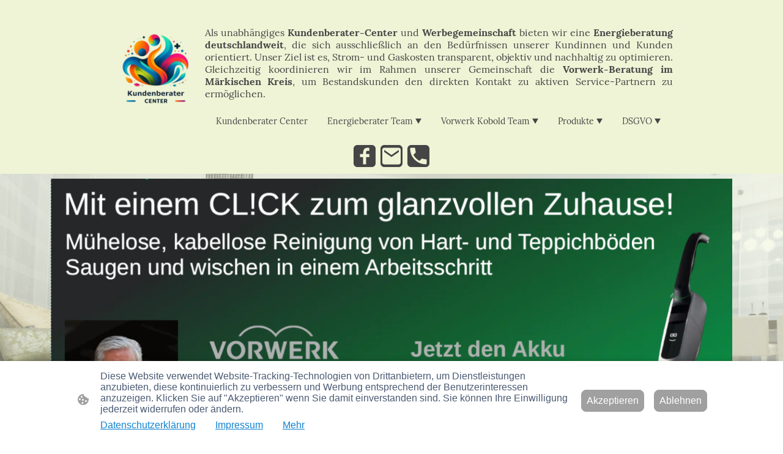

--- FILE ---
content_type: text/html; charset=UTF-8
request_url: https://www.kundenberater-center.de/jemfgn/postkarten-joerg-ehlert/
body_size: 39057
content:
<!DOCTYPE html PUBLIC "-//W3C//DTD XHTML 1.1//EN"
   "http://www.w3.org/TR/xhtml11/DTD/xhtml11.dtd">
<html lang="de">
<head>
	<meta charset="UTF-8" />
	<meta name="viewport" content="width=device-width, initial-scale=1" />
	<link rel="profile" href="https://gmpg.org/xfn/11" />
	<title>Jörg Ehlert | Mit einem Click zum glanzvollem Zuhause</title>
<meta name='robots' content='max-image-preview:large' />
	<style>img:is([sizes="auto" i], [sizes^="auto," i]) { contain-intrinsic-size: 3000px 1500px }</style>
	<link rel="alternate" type="application/rss+xml" title=" &raquo; Feed" href="https://www.kundenberater-center.de/feed/" />
<link rel="alternate" type="application/rss+xml" title=" &raquo; Kommentar-Feed" href="https://www.kundenberater-center.de/comments/feed/" />
<script type="text/javascript">
/* <![CDATA[ */
window._wpemojiSettings = {"baseUrl":"https:\/\/s.w.org\/images\/core\/emoji\/15.0.3\/72x72\/","ext":".png","svgUrl":"https:\/\/s.w.org\/images\/core\/emoji\/15.0.3\/svg\/","svgExt":".svg","source":{"concatemoji":"https:\/\/www.kundenberater-center.de\/wp-includes\/js\/wp-emoji-release.min.js?ver=6.7.2"}};
/*! This file is auto-generated */
!function(i,n){var o,s,e;function c(e){try{var t={supportTests:e,timestamp:(new Date).valueOf()};sessionStorage.setItem(o,JSON.stringify(t))}catch(e){}}function p(e,t,n){e.clearRect(0,0,e.canvas.width,e.canvas.height),e.fillText(t,0,0);var t=new Uint32Array(e.getImageData(0,0,e.canvas.width,e.canvas.height).data),r=(e.clearRect(0,0,e.canvas.width,e.canvas.height),e.fillText(n,0,0),new Uint32Array(e.getImageData(0,0,e.canvas.width,e.canvas.height).data));return t.every(function(e,t){return e===r[t]})}function u(e,t,n){switch(t){case"flag":return n(e,"\ud83c\udff3\ufe0f\u200d\u26a7\ufe0f","\ud83c\udff3\ufe0f\u200b\u26a7\ufe0f")?!1:!n(e,"\ud83c\uddfa\ud83c\uddf3","\ud83c\uddfa\u200b\ud83c\uddf3")&&!n(e,"\ud83c\udff4\udb40\udc67\udb40\udc62\udb40\udc65\udb40\udc6e\udb40\udc67\udb40\udc7f","\ud83c\udff4\u200b\udb40\udc67\u200b\udb40\udc62\u200b\udb40\udc65\u200b\udb40\udc6e\u200b\udb40\udc67\u200b\udb40\udc7f");case"emoji":return!n(e,"\ud83d\udc26\u200d\u2b1b","\ud83d\udc26\u200b\u2b1b")}return!1}function f(e,t,n){var r="undefined"!=typeof WorkerGlobalScope&&self instanceof WorkerGlobalScope?new OffscreenCanvas(300,150):i.createElement("canvas"),a=r.getContext("2d",{willReadFrequently:!0}),o=(a.textBaseline="top",a.font="600 32px Arial",{});return e.forEach(function(e){o[e]=t(a,e,n)}),o}function t(e){var t=i.createElement("script");t.src=e,t.defer=!0,i.head.appendChild(t)}"undefined"!=typeof Promise&&(o="wpEmojiSettingsSupports",s=["flag","emoji"],n.supports={everything:!0,everythingExceptFlag:!0},e=new Promise(function(e){i.addEventListener("DOMContentLoaded",e,{once:!0})}),new Promise(function(t){var n=function(){try{var e=JSON.parse(sessionStorage.getItem(o));if("object"==typeof e&&"number"==typeof e.timestamp&&(new Date).valueOf()<e.timestamp+604800&&"object"==typeof e.supportTests)return e.supportTests}catch(e){}return null}();if(!n){if("undefined"!=typeof Worker&&"undefined"!=typeof OffscreenCanvas&&"undefined"!=typeof URL&&URL.createObjectURL&&"undefined"!=typeof Blob)try{var e="postMessage("+f.toString()+"("+[JSON.stringify(s),u.toString(),p.toString()].join(",")+"));",r=new Blob([e],{type:"text/javascript"}),a=new Worker(URL.createObjectURL(r),{name:"wpTestEmojiSupports"});return void(a.onmessage=function(e){c(n=e.data),a.terminate(),t(n)})}catch(e){}c(n=f(s,u,p))}t(n)}).then(function(e){for(var t in e)n.supports[t]=e[t],n.supports.everything=n.supports.everything&&n.supports[t],"flag"!==t&&(n.supports.everythingExceptFlag=n.supports.everythingExceptFlag&&n.supports[t]);n.supports.everythingExceptFlag=n.supports.everythingExceptFlag&&!n.supports.flag,n.DOMReady=!1,n.readyCallback=function(){n.DOMReady=!0}}).then(function(){return e}).then(function(){var e;n.supports.everything||(n.readyCallback(),(e=n.source||{}).concatemoji?t(e.concatemoji):e.wpemoji&&e.twemoji&&(t(e.twemoji),t(e.wpemoji)))}))}((window,document),window._wpemojiSettings);
/* ]]> */
</script>
<style id='wp-emoji-styles-inline-css' type='text/css'>

	img.wp-smiley, img.emoji {
		display: inline !important;
		border: none !important;
		box-shadow: none !important;
		height: 1em !important;
		width: 1em !important;
		margin: 0 0.07em !important;
		vertical-align: -0.1em !important;
		background: none !important;
		padding: 0 !important;
	}
</style>
<link rel='stylesheet' id='wp-block-library-css' href='https://www.kundenberater-center.de/wp-content/plugins/gutenberg/build/block-library/style.css?ver=20.7.0' type='text/css' media='all' />
<style id='classic-theme-styles-inline-css' type='text/css'>
/*! This file is auto-generated */
.wp-block-button__link{color:#fff;background-color:#32373c;border-radius:9999px;box-shadow:none;text-decoration:none;padding:calc(.667em + 2px) calc(1.333em + 2px);font-size:1.125em}.wp-block-file__button{background:#32373c;color:#fff;text-decoration:none}
</style>
<link rel='stylesheet' id='go-x-post-editor-css' href='https://www.kundenberater-center.de/wp-content/plugins/go-x-post-editor/src/index-fe.css?ver=1768304481' type='text/css' media='all' />
<link rel='stylesheet' id='gox-style-0-css' href='https://www.kundenberater-center.de/wp-content/uploads/go-x/style.css?ver=1.0.6+a9953d75da' type='text/css' media='all' />
<style id='global-styles-inline-css' type='text/css'>
:root{--wp--preset--aspect-ratio--square: 1;--wp--preset--aspect-ratio--4-3: 4/3;--wp--preset--aspect-ratio--3-4: 3/4;--wp--preset--aspect-ratio--3-2: 3/2;--wp--preset--aspect-ratio--2-3: 2/3;--wp--preset--aspect-ratio--16-9: 16/9;--wp--preset--aspect-ratio--9-16: 9/16;--wp--preset--color--black: #000000;--wp--preset--color--cyan-bluish-gray: #abb8c3;--wp--preset--color--white: #ffffff;--wp--preset--color--pale-pink: #f78da7;--wp--preset--color--vivid-red: #cf2e2e;--wp--preset--color--luminous-vivid-orange: #ff6900;--wp--preset--color--luminous-vivid-amber: #fcb900;--wp--preset--color--light-green-cyan: #7bdcb5;--wp--preset--color--vivid-green-cyan: #00d084;--wp--preset--color--pale-cyan-blue: #8ed1fc;--wp--preset--color--vivid-cyan-blue: #0693e3;--wp--preset--color--vivid-purple: #9b51e0;--wp--preset--gradient--vivid-cyan-blue-to-vivid-purple: linear-gradient(135deg,rgba(6,147,227,1) 0%,rgb(155,81,224) 100%);--wp--preset--gradient--light-green-cyan-to-vivid-green-cyan: linear-gradient(135deg,rgb(122,220,180) 0%,rgb(0,208,130) 100%);--wp--preset--gradient--luminous-vivid-amber-to-luminous-vivid-orange: linear-gradient(135deg,rgba(252,185,0,1) 0%,rgba(255,105,0,1) 100%);--wp--preset--gradient--luminous-vivid-orange-to-vivid-red: linear-gradient(135deg,rgba(255,105,0,1) 0%,rgb(207,46,46) 100%);--wp--preset--gradient--very-light-gray-to-cyan-bluish-gray: linear-gradient(135deg,rgb(238,238,238) 0%,rgb(169,184,195) 100%);--wp--preset--gradient--cool-to-warm-spectrum: linear-gradient(135deg,rgb(74,234,220) 0%,rgb(151,120,209) 20%,rgb(207,42,186) 40%,rgb(238,44,130) 60%,rgb(251,105,98) 80%,rgb(254,248,76) 100%);--wp--preset--gradient--blush-light-purple: linear-gradient(135deg,rgb(255,206,236) 0%,rgb(152,150,240) 100%);--wp--preset--gradient--blush-bordeaux: linear-gradient(135deg,rgb(254,205,165) 0%,rgb(254,45,45) 50%,rgb(107,0,62) 100%);--wp--preset--gradient--luminous-dusk: linear-gradient(135deg,rgb(255,203,112) 0%,rgb(199,81,192) 50%,rgb(65,88,208) 100%);--wp--preset--gradient--pale-ocean: linear-gradient(135deg,rgb(255,245,203) 0%,rgb(182,227,212) 50%,rgb(51,167,181) 100%);--wp--preset--gradient--electric-grass: linear-gradient(135deg,rgb(202,248,128) 0%,rgb(113,206,126) 100%);--wp--preset--gradient--midnight: linear-gradient(135deg,rgb(2,3,129) 0%,rgb(40,116,252) 100%);--wp--preset--font-size--small: 13px;--wp--preset--font-size--medium: 20px;--wp--preset--font-size--large: 36px;--wp--preset--font-size--x-large: 42px;--wp--preset--spacing--20: 0.44rem;--wp--preset--spacing--30: 0.67rem;--wp--preset--spacing--40: 1rem;--wp--preset--spacing--50: 1.5rem;--wp--preset--spacing--60: 2.25rem;--wp--preset--spacing--70: 3.38rem;--wp--preset--spacing--80: 5.06rem;--wp--preset--shadow--natural: 6px 6px 9px rgba(0, 0, 0, 0.2);--wp--preset--shadow--deep: 12px 12px 50px rgba(0, 0, 0, 0.4);--wp--preset--shadow--sharp: 6px 6px 0px rgba(0, 0, 0, 0.2);--wp--preset--shadow--outlined: 6px 6px 0px -3px rgba(255, 255, 255, 1), 6px 6px rgba(0, 0, 0, 1);--wp--preset--shadow--crisp: 6px 6px 0px rgba(0, 0, 0, 1);}:where(.is-layout-flex){gap: 0.5em;}:where(.is-layout-grid){gap: 0.5em;}body .is-layout-flex{display: flex;}.is-layout-flex{flex-wrap: wrap;align-items: center;}.is-layout-flex > :is(*, div){margin: 0;}body .is-layout-grid{display: grid;}.is-layout-grid > :is(*, div){margin: 0;}:where(.wp-block-columns.is-layout-flex){gap: 2em;}:where(.wp-block-columns.is-layout-grid){gap: 2em;}:where(.wp-block-post-template.is-layout-flex){gap: 1.25em;}:where(.wp-block-post-template.is-layout-grid){gap: 1.25em;}.has-black-color{color: var(--wp--preset--color--black) !important;}.has-cyan-bluish-gray-color{color: var(--wp--preset--color--cyan-bluish-gray) !important;}.has-white-color{color: var(--wp--preset--color--white) !important;}.has-pale-pink-color{color: var(--wp--preset--color--pale-pink) !important;}.has-vivid-red-color{color: var(--wp--preset--color--vivid-red) !important;}.has-luminous-vivid-orange-color{color: var(--wp--preset--color--luminous-vivid-orange) !important;}.has-luminous-vivid-amber-color{color: var(--wp--preset--color--luminous-vivid-amber) !important;}.has-light-green-cyan-color{color: var(--wp--preset--color--light-green-cyan) !important;}.has-vivid-green-cyan-color{color: var(--wp--preset--color--vivid-green-cyan) !important;}.has-pale-cyan-blue-color{color: var(--wp--preset--color--pale-cyan-blue) !important;}.has-vivid-cyan-blue-color{color: var(--wp--preset--color--vivid-cyan-blue) !important;}.has-vivid-purple-color{color: var(--wp--preset--color--vivid-purple) !important;}.has-black-background-color{background-color: var(--wp--preset--color--black) !important;}.has-cyan-bluish-gray-background-color{background-color: var(--wp--preset--color--cyan-bluish-gray) !important;}.has-white-background-color{background-color: var(--wp--preset--color--white) !important;}.has-pale-pink-background-color{background-color: var(--wp--preset--color--pale-pink) !important;}.has-vivid-red-background-color{background-color: var(--wp--preset--color--vivid-red) !important;}.has-luminous-vivid-orange-background-color{background-color: var(--wp--preset--color--luminous-vivid-orange) !important;}.has-luminous-vivid-amber-background-color{background-color: var(--wp--preset--color--luminous-vivid-amber) !important;}.has-light-green-cyan-background-color{background-color: var(--wp--preset--color--light-green-cyan) !important;}.has-vivid-green-cyan-background-color{background-color: var(--wp--preset--color--vivid-green-cyan) !important;}.has-pale-cyan-blue-background-color{background-color: var(--wp--preset--color--pale-cyan-blue) !important;}.has-vivid-cyan-blue-background-color{background-color: var(--wp--preset--color--vivid-cyan-blue) !important;}.has-vivid-purple-background-color{background-color: var(--wp--preset--color--vivid-purple) !important;}.has-black-border-color{border-color: var(--wp--preset--color--black) !important;}.has-cyan-bluish-gray-border-color{border-color: var(--wp--preset--color--cyan-bluish-gray) !important;}.has-white-border-color{border-color: var(--wp--preset--color--white) !important;}.has-pale-pink-border-color{border-color: var(--wp--preset--color--pale-pink) !important;}.has-vivid-red-border-color{border-color: var(--wp--preset--color--vivid-red) !important;}.has-luminous-vivid-orange-border-color{border-color: var(--wp--preset--color--luminous-vivid-orange) !important;}.has-luminous-vivid-amber-border-color{border-color: var(--wp--preset--color--luminous-vivid-amber) !important;}.has-light-green-cyan-border-color{border-color: var(--wp--preset--color--light-green-cyan) !important;}.has-vivid-green-cyan-border-color{border-color: var(--wp--preset--color--vivid-green-cyan) !important;}.has-pale-cyan-blue-border-color{border-color: var(--wp--preset--color--pale-cyan-blue) !important;}.has-vivid-cyan-blue-border-color{border-color: var(--wp--preset--color--vivid-cyan-blue) !important;}.has-vivid-purple-border-color{border-color: var(--wp--preset--color--vivid-purple) !important;}.has-vivid-cyan-blue-to-vivid-purple-gradient-background{background: var(--wp--preset--gradient--vivid-cyan-blue-to-vivid-purple) !important;}.has-light-green-cyan-to-vivid-green-cyan-gradient-background{background: var(--wp--preset--gradient--light-green-cyan-to-vivid-green-cyan) !important;}.has-luminous-vivid-amber-to-luminous-vivid-orange-gradient-background{background: var(--wp--preset--gradient--luminous-vivid-amber-to-luminous-vivid-orange) !important;}.has-luminous-vivid-orange-to-vivid-red-gradient-background{background: var(--wp--preset--gradient--luminous-vivid-orange-to-vivid-red) !important;}.has-very-light-gray-to-cyan-bluish-gray-gradient-background{background: var(--wp--preset--gradient--very-light-gray-to-cyan-bluish-gray) !important;}.has-cool-to-warm-spectrum-gradient-background{background: var(--wp--preset--gradient--cool-to-warm-spectrum) !important;}.has-blush-light-purple-gradient-background{background: var(--wp--preset--gradient--blush-light-purple) !important;}.has-blush-bordeaux-gradient-background{background: var(--wp--preset--gradient--blush-bordeaux) !important;}.has-luminous-dusk-gradient-background{background: var(--wp--preset--gradient--luminous-dusk) !important;}.has-pale-ocean-gradient-background{background: var(--wp--preset--gradient--pale-ocean) !important;}.has-electric-grass-gradient-background{background: var(--wp--preset--gradient--electric-grass) !important;}.has-midnight-gradient-background{background: var(--wp--preset--gradient--midnight) !important;}.has-small-font-size{font-size: var(--wp--preset--font-size--small) !important;}.has-medium-font-size{font-size: var(--wp--preset--font-size--medium) !important;}.has-large-font-size{font-size: var(--wp--preset--font-size--large) !important;}.has-x-large-font-size{font-size: var(--wp--preset--font-size--x-large) !important;}
:where(.wp-block-columns.is-layout-flex){gap: 2em;}:where(.wp-block-columns.is-layout-grid){gap: 2em;}
:root :where(.wp-block-pullquote){font-size: 1.5em;line-height: 1.6;}
:where(.wp-block-post-template.is-layout-flex){gap: 1.25em;}:where(.wp-block-post-template.is-layout-grid){gap: 1.25em;}
</style>
<script type="text/javascript" src="https://www.kundenberater-center.de/wp-content/plugins/gutenberg/build/hooks/index.min.js?ver=84e753e2b66eb7028d38" id="wp-hooks-js"></script>
<script type="text/javascript" src="https://www.kundenberater-center.de/wp-content/plugins/gutenberg/build/i18n/index.min.js?ver=bd5a2533e717a1043151" id="wp-i18n-js"></script>
<script type="text/javascript" id="wp-i18n-js-after">
/* <![CDATA[ */
wp.i18n.setLocaleData( { 'text direction\u0004ltr': [ 'ltr' ] } );
/* ]]> */
</script>
<link rel="https://api.w.org/" href="https://www.kundenberater-center.de/wp-json/" /><link rel="alternate" title="JSON" type="application/json" href="https://www.kundenberater-center.de/wp-json/wp/v2/pages/73243" /><link rel="EditURI" type="application/rsd+xml" title="RSD" href="https://www.kundenberater-center.de/xmlrpc.php?rsd" />
<meta name="generator" content="MyWebsite NOW" />
<link rel="canonical" href="https://www.kundenberater-center.de/jemfgn/postkarten-joerg-ehlert/" />
<link rel='shortlink' href='https://www.kundenberater-center.de/?p=73243' />
<link rel="alternate" title="oEmbed (JSON)" type="application/json+oembed" href="https://www.kundenberater-center.de/wp-json/oembed/1.0/embed?url=https%3A%2F%2Fwww.kundenberater-center.de%2Fjemfgn%2Fpostkarten-joerg-ehlert%2F" />
<link rel="alternate" title="oEmbed (XML)" type="text/xml+oembed" href="https://www.kundenberater-center.de/wp-json/oembed/1.0/embed?url=https%3A%2F%2Fwww.kundenberater-center.de%2Fjemfgn%2Fpostkarten-joerg-ehlert%2F&#038;format=xml" />
				<script>
					window.goxwpDeployment=true;
				</script>
	<script type="application/ld+json">
                    {"@context":"https://schema.org","@type":"LocalBusiness","address":{"@type":"PostalAddress","addressLocality":"Balve","streetAddress":"Tannenstraße 11","addressRegion":null},"telephone":"01772568915","logo":"/-_-/resources/images/files/04b98080-76c5-49e2-80f0-08fa887c04c3/72632750-b408-431a-a43c-27b5bb2b12b3?o=rs:fill:896:896:1:1/g:sm/","url":"https://kundenberater-center.de","longitude":7.8323787,"latitude":51.32245229999999,"name":"Kundenberater Center","sameAs":["","","","https://www.youtube.com/@Kundenberater-Center","https://www.facebook.com/Kundenberater.Hemer","",""],"openingHours":["Mo 09:00-20:00","Tu 09:00-20:00","We 09:00-20:00","Th 09:00-20:00","Fr 09:00-20:00","Sa 09:00-14:00","Su "],"email":"joerg.ehlert@kundenberater-center.de","founder":"Jörg Ehlert"}
                </script><meta  name="description" content="Jörg Ehlert | Mit einem Click zum glanzvollem Zuhause! | Jetzt den Akku Saugwischer VK7 unverbindlich kennenlernen!"/><meta  property="og:image" content="https://kundenberater-center.de/wp-content/uploads/go-x/u/2b69b942-9a1c-4314-8098-9d7d46b535b1/image.jpg"/><link rel="shortcut icon" href="/wp-content/uploads/go-x/u/0c957c2c-a91a-4754-8f1c-8abaf181dab8/w16,h16,rtfit,bg,el1,ex1,fico/image.ico?v=1768566855554" type="image/x-icon" /><link rel="icon" href="/wp-content/uploads/go-x/u/0c957c2c-a91a-4754-8f1c-8abaf181dab8/w16,h16,rtfit,bg,el1,ex1,fico/image.ico?v=1768566855554" type="image/x-icon" /><link rel="apple-touch-icon" sizes="180x180" href="/wp-content/uploads/go-x/u/0c957c2c-a91a-4754-8f1c-8abaf181dab8/w180,h180,rtfit,bgdde1e5,el1,ex1,fpng/image.png?v=1768566855554" type="image/png" /><link rel="icon" type="image/png" sizes="32x32" href="/wp-content/uploads/go-x/u/0c957c2c-a91a-4754-8f1c-8abaf181dab8/w32,h32,rtfit,bg,el1,ex1,fpng/image.png?v=1768566855554" type="image/png" /><link rel="icon" type="image/png" sizes="192x192" href="/wp-content/uploads/go-x/u/0c957c2c-a91a-4754-8f1c-8abaf181dab8/w192,h192,rtfit,bg,el1,ex1,fpng/image.png?v=1768566855554" type="image/png" /><link rel="icon" type="image/png" sizes="16x16" href="/wp-content/uploads/go-x/u/0c957c2c-a91a-4754-8f1c-8abaf181dab8/w16,h16,rtfit,bg,el1,ex1,fpng/image.png?v=1768566855554" type="image/png" />		<style type="text/css" id="wp-custom-css">
			@font-face{src:url(/wp-content/themes/gox/public/fonts/IstokWeb-latin_latin-ext-regular.eot);src:local("IstokWeb Regular"),local("IstokWeb-Regular");src:url(/wp-content/themes/gox/public/fonts/IstokWeb-latin_latin-ext-regular.eot?#iefix) format("embedded-opentype");src:url(/wp-content/themes/gox/public/fonts/IstokWeb-latin_latin-ext-regular.woff2) format("woff2");src:url(/wp-content/themes/gox/public/fonts/IstokWeb-latin_latin-ext-regular.woff) format("woff");src:url(/wp-content/themes/gox/public/fonts/IstokWeb-latin_latin-ext-regular.ttf) format("truetype");src:url(/wp-content/themes/gox/public/fonts/IstokWeb-latin_latin-ext-regular.svg#IstokWeb) format("svg");font-family:IstokWeb;font-style:normal;font-weight:400;src:url(/wp-content/themes/gox/public/fonts/IstokWeb-latin_latin-ext-regular.woff) format("woff")}@font-face{src:url(/wp-content/themes/gox/public/fonts/IstokWeb-latin_latin-ext-italic.eot);src:local("IstokWeb Italic"),local("IstokWeb-Italic");src:url(/wp-content/themes/gox/public/fonts/IstokWeb-latin_latin-ext-italic.eot?#iefix) format("embedded-opentype");src:url(/wp-content/themes/gox/public/fonts/IstokWeb-latin_latin-ext-italic.woff2) format("woff2");src:url(/wp-content/themes/gox/public/fonts/IstokWeb-latin_latin-ext-italic.woff) format("woff");src:url(/wp-content/themes/gox/public/fonts/IstokWeb-latin_latin-ext-italic.ttf) format("truetype");src:url(/wp-content/themes/gox/public/fonts/IstokWeb-latin_latin-ext-italic.svg#IstokWeb) format("svg");font-family:IstokWeb;font-style:italic;font-weight:400;src:url(/wp-content/themes/gox/public/fonts/IstokWeb-latin_latin-ext-italic.woff) format("woff")}@font-face{src:url(/wp-content/themes/gox/public/fonts/IstokWeb-latin_latin-ext-700.eot);src:local("IstokWeb Bold"),local("IstokWeb-Bold");src:url(/wp-content/themes/gox/public/fonts/IstokWeb-latin_latin-ext-700.eot?#iefix) format("embedded-opentype");src:url(/wp-content/themes/gox/public/fonts/IstokWeb-latin_latin-ext-700.woff2) format("woff2");src:url(/wp-content/themes/gox/public/fonts/IstokWeb-latin_latin-ext-700.woff) format("woff");src:url(/wp-content/themes/gox/public/fonts/IstokWeb-latin_latin-ext-700.ttf) format("truetype");src:url(/wp-content/themes/gox/public/fonts/IstokWeb-latin_latin-ext-700.svg#IstokWeb) format("svg");font-family:IstokWeb;font-style:normal;font-weight:700;src:url(/wp-content/themes/gox/public/fonts/IstokWeb-latin_latin-ext-700.woff) format("woff")}@font-face{src:url(/wp-content/themes/gox/public/fonts/IstokWeb-latin_latin-ext-700italic.eot);src:local("IstokWeb BoldItalic"),local("IstokWeb-BoldItalic");src:url(/wp-content/themes/gox/public/fonts/IstokWeb-latin_latin-ext-700italic.eot?#iefix) format("embedded-opentype");src:url(/wp-content/themes/gox/public/fonts/IstokWeb-latin_latin-ext-700italic.woff2) format("woff2");src:url(/wp-content/themes/gox/public/fonts/IstokWeb-latin_latin-ext-700italic.woff) format("woff");src:url(/wp-content/themes/gox/public/fonts/IstokWeb-latin_latin-ext-700italic.ttf) format("truetype");src:url(/wp-content/themes/gox/public/fonts/IstokWeb-latin_latin-ext-700italic.svg#IstokWeb) format("svg");font-family:IstokWeb;font-style:italic;font-weight:700;src:url(/wp-content/themes/gox/public/fonts/IstokWeb-latin_latin-ext-700italic.woff) format("woff")}@font-face{src:url(/wp-content/themes/gox/public/fonts/Lora-latin_latin-ext-regular.eot);src:local("Lora Regular"),local("Lora-Regular");src:url(/wp-content/themes/gox/public/fonts/Lora-latin_latin-ext-regular.eot?#iefix) format("embedded-opentype");src:url(/wp-content/themes/gox/public/fonts/Lora-latin_latin-ext-regular.woff2) format("woff2");src:url(/wp-content/themes/gox/public/fonts/Lora-latin_latin-ext-regular.woff) format("woff");src:url(/wp-content/themes/gox/public/fonts/Lora-latin_latin-ext-regular.ttf) format("truetype");src:url(/wp-content/themes/gox/public/fonts/Lora-latin_latin-ext-regular.svg#Lora) format("svg");font-family:Lora;font-style:normal;font-weight:400;src:url(/wp-content/themes/gox/public/fonts/Lora-latin_latin-ext-regular.woff) format("woff")}@font-face{src:url(/wp-content/themes/gox/public/fonts/Lora-latin_latin-ext-italic.eot);src:local("Lora Italic"),local("Lora-Italic");src:url(/wp-content/themes/gox/public/fonts/Lora-latin_latin-ext-italic.eot?#iefix) format("embedded-opentype");src:url(/wp-content/themes/gox/public/fonts/Lora-latin_latin-ext-italic.woff2) format("woff2");src:url(/wp-content/themes/gox/public/fonts/Lora-latin_latin-ext-italic.woff) format("woff");src:url(/wp-content/themes/gox/public/fonts/Lora-latin_latin-ext-italic.ttf) format("truetype");src:url(/wp-content/themes/gox/public/fonts/Lora-latin_latin-ext-italic.svg#Lora) format("svg");font-family:Lora;font-style:italic;font-weight:400;src:url(/wp-content/themes/gox/public/fonts/Lora-latin_latin-ext-italic.woff) format("woff")}@font-face{src:url(/wp-content/themes/gox/public/fonts/Lora-latin_latin-ext-500.eot);src:local("Lora Medium"),local("Lora-Medium");src:url(/wp-content/themes/gox/public/fonts/Lora-latin_latin-ext-500.eot?#iefix) format("embedded-opentype");src:url(/wp-content/themes/gox/public/fonts/Lora-latin_latin-ext-500.woff2) format("woff2");src:url(/wp-content/themes/gox/public/fonts/Lora-latin_latin-ext-500.woff) format("woff");src:url(/wp-content/themes/gox/public/fonts/Lora-latin_latin-ext-500.ttf) format("truetype");src:url(/wp-content/themes/gox/public/fonts/Lora-latin_latin-ext-500.svg#Lora) format("svg");font-family:Lora;font-style:normal;font-weight:500;src:url(/wp-content/themes/gox/public/fonts/Lora-latin_latin-ext-500.woff) format("woff")}@font-face{src:url(/wp-content/themes/gox/public/fonts/Lora-latin_latin-ext-500italic.eot);src:local("Lora MediumItalic"),local("Lora-MediumItalic");src:url(/wp-content/themes/gox/public/fonts/Lora-latin_latin-ext-500italic.eot?#iefix) format("embedded-opentype");src:url(/wp-content/themes/gox/public/fonts/Lora-latin_latin-ext-500italic.woff2) format("woff2");src:url(/wp-content/themes/gox/public/fonts/Lora-latin_latin-ext-500italic.woff) format("woff");src:url(/wp-content/themes/gox/public/fonts/Lora-latin_latin-ext-500italic.ttf) format("truetype");src:url(/wp-content/themes/gox/public/fonts/Lora-latin_latin-ext-500italic.svg#Lora) format("svg");font-family:Lora;font-style:italic;font-weight:500;src:url(/wp-content/themes/gox/public/fonts/Lora-latin_latin-ext-500italic.woff) format("woff")}@font-face{src:url(/wp-content/themes/gox/public/fonts/Lora-latin_latin-ext-600.eot);src:local("Lora SemiBold"),local("Lora-SemiBold");src:url(/wp-content/themes/gox/public/fonts/Lora-latin_latin-ext-600.eot?#iefix) format("embedded-opentype");src:url(/wp-content/themes/gox/public/fonts/Lora-latin_latin-ext-600.woff2) format("woff2");src:url(/wp-content/themes/gox/public/fonts/Lora-latin_latin-ext-600.woff) format("woff");src:url(/wp-content/themes/gox/public/fonts/Lora-latin_latin-ext-600.ttf) format("truetype");src:url(/wp-content/themes/gox/public/fonts/Lora-latin_latin-ext-600.svg#Lora) format("svg");font-family:Lora;font-style:normal;font-weight:600;src:url(/wp-content/themes/gox/public/fonts/Lora-latin_latin-ext-600.woff) format("woff")}@font-face{src:url(/wp-content/themes/gox/public/fonts/Lora-latin_latin-ext-600italic.eot);src:local("Lora SemiBoldItalic"),local("Lora-SemiBoldItalic");src:url(/wp-content/themes/gox/public/fonts/Lora-latin_latin-ext-600italic.eot?#iefix) format("embedded-opentype");src:url(/wp-content/themes/gox/public/fonts/Lora-latin_latin-ext-600italic.woff2) format("woff2");src:url(/wp-content/themes/gox/public/fonts/Lora-latin_latin-ext-600italic.woff) format("woff");src:url(/wp-content/themes/gox/public/fonts/Lora-latin_latin-ext-600italic.ttf) format("truetype");src:url(/wp-content/themes/gox/public/fonts/Lora-latin_latin-ext-600italic.svg#Lora) format("svg");font-family:Lora;font-style:italic;font-weight:600;src:url(/wp-content/themes/gox/public/fonts/Lora-latin_latin-ext-600italic.woff) format("woff")}@font-face{src:url(/wp-content/themes/gox/public/fonts/Lora-latin_latin-ext-700.eot);src:local("Lora Bold"),local("Lora-Bold");src:url(/wp-content/themes/gox/public/fonts/Lora-latin_latin-ext-700.eot?#iefix) format("embedded-opentype");src:url(/wp-content/themes/gox/public/fonts/Lora-latin_latin-ext-700.woff2) format("woff2");src:url(/wp-content/themes/gox/public/fonts/Lora-latin_latin-ext-700.woff) format("woff");src:url(/wp-content/themes/gox/public/fonts/Lora-latin_latin-ext-700.ttf) format("truetype");src:url(/wp-content/themes/gox/public/fonts/Lora-latin_latin-ext-700.svg#Lora) format("svg");font-family:Lora;font-style:normal;font-weight:700;src:url(/wp-content/themes/gox/public/fonts/Lora-latin_latin-ext-700.woff) format("woff")}@font-face{src:url(/wp-content/themes/gox/public/fonts/Lora-latin_latin-ext-700italic.eot);src:local("Lora BoldItalic"),local("Lora-BoldItalic");src:url(/wp-content/themes/gox/public/fonts/Lora-latin_latin-ext-700italic.eot?#iefix) format("embedded-opentype");src:url(/wp-content/themes/gox/public/fonts/Lora-latin_latin-ext-700italic.woff2) format("woff2");src:url(/wp-content/themes/gox/public/fonts/Lora-latin_latin-ext-700italic.woff) format("woff");src:url(/wp-content/themes/gox/public/fonts/Lora-latin_latin-ext-700italic.ttf) format("truetype");src:url(/wp-content/themes/gox/public/fonts/Lora-latin_latin-ext-700italic.svg#Lora) format("svg");font-family:Lora;font-style:italic;font-weight:700;src:url(/wp-content/themes/gox/public/fonts/Lora-latin_latin-ext-700italic.woff) format("woff")}.accessNavigationLink{font-family:'Open Sans',sans-serif;border-radius:8px;text-align:center;padding:13px 0;color:#00f;font-size:16px;font-weight:700;width:100%;top:-50px;position:absolute;text-decoration:none}.accessNavigationLink:focus-visible{top:5px;outline:2px solid #00f;outline-offset:2px;box-shadow:0 0 0 2px #fff;left:6px;width:calc(100% - 6px);position:static;display:block;margin-top:5px;margin-left:6px;background-color:#fff}.accessNavigationList{margin:0;list-style:none;padding:0;z-index:1;position:relative}.theming-theme-accent1-sticky{color:#114927!important}.theming-theme-accent2-sticky{color:#295f3f!important}.theming-theme-accent3-sticky{color:#4f8466!important}.theming-theme-light-sticky{color:#909380!important}.theming-theme-dark-sticky{color:#454545!important}.theming-basic-Grey-sticky{color:#777!important}.theming-basic-Red-sticky{color:#e0110c!important}.theming-basic-Orange-sticky{color:#e76e05!important}.theming-basic-Yellow-sticky{color:#b08d00!important}.theming-basic-Green-sticky{color:#258d14!important}.theming-basic-Cyan-sticky{color:#009ebc!important}.theming-basic-Blue-sticky{color:#1414c9!important}.theming-basic-Purple-sticky{color:#941196!important}@media (min-width:768px) and (max-width:1023.95px){.grid-row-687b846a-d0b9-423a-b7b3-0956f6114f54{padding:8px!important;flex-direction:column!important}}@media (min-width:0px) and (max-width:767.95px){.grid-row-21d41413-d053-4366-a31f-7b8d58f42f59{align-items:flex-start!important}}@media (min-width:768px) and (max-width:1023.95px){.grid-row-21d41413-d053-4366-a31f-7b8d58f42f59{align-items:flex-start!important}}.logo-b7d0ae5d-7657-4dbc-bbbb-4aa4af27ec91 .theming-theme-accent1{color:#114927!important}.logo-b7d0ae5d-7657-4dbc-bbbb-4aa4af27ec91 .theming-theme-accent2{color:#295f3f!important}.logo-b7d0ae5d-7657-4dbc-bbbb-4aa4af27ec91 .theming-theme-accent3{color:#4f8466!important}.logo-b7d0ae5d-7657-4dbc-bbbb-4aa4af27ec91 .theming-theme-light{color:#909380!important}.logo-b7d0ae5d-7657-4dbc-bbbb-4aa4af27ec91 .theming-theme-dark{color:#454545!important}.logo-b7d0ae5d-7657-4dbc-bbbb-4aa4af27ec91 .theming-basic-Grey{color:#777!important}.logo-b7d0ae5d-7657-4dbc-bbbb-4aa4af27ec91 .theming-basic-Red{color:#e0110c!important}.logo-b7d0ae5d-7657-4dbc-bbbb-4aa4af27ec91 .theming-basic-Orange{color:#e76e05!important}.logo-b7d0ae5d-7657-4dbc-bbbb-4aa4af27ec91 .theming-basic-Yellow{color:#b08d00!important}.logo-b7d0ae5d-7657-4dbc-bbbb-4aa4af27ec91 .theming-basic-Green{color:#258d14!important}.logo-b7d0ae5d-7657-4dbc-bbbb-4aa4af27ec91 .theming-basic-Cyan{color:#009ebc!important}.logo-b7d0ae5d-7657-4dbc-bbbb-4aa4af27ec91 .theming-basic-Blue{color:#1414c9!important}.logo-b7d0ae5d-7657-4dbc-bbbb-4aa4af27ec91 .theming-basic-Purple{color:#941196!important}@media (min-width:0px) and (max-width:767.95px){.module-container-af06425a-681b-4ff2-8f9d-49bda148bca8{display:none!important}}@media (min-width:768px) and (max-width:1023.95px){.module-container-af06425a-681b-4ff2-8f9d-49bda148bca8{display:none!important}}.text-af06425a-681b-4ff2-8f9d-49bda148bca8 .theming-theme-accent1{color:#114927!important}.text-af06425a-681b-4ff2-8f9d-49bda148bca8 .theming-theme-accent2{color:#295f3f!important}.text-af06425a-681b-4ff2-8f9d-49bda148bca8 .theming-theme-accent3{color:#4f8466!important}.text-af06425a-681b-4ff2-8f9d-49bda148bca8 .theming-theme-light{color:#909380!important}.text-af06425a-681b-4ff2-8f9d-49bda148bca8 .theming-theme-dark{color:#454545!important}.text-af06425a-681b-4ff2-8f9d-49bda148bca8 .theming-basic-Grey{color:#777!important}.text-af06425a-681b-4ff2-8f9d-49bda148bca8 .theming-basic-Red{color:#e0110c!important}.text-af06425a-681b-4ff2-8f9d-49bda148bca8 .theming-basic-Orange{color:#e76e05!important}.text-af06425a-681b-4ff2-8f9d-49bda148bca8 .theming-basic-Yellow{color:#b08d00!important}.text-af06425a-681b-4ff2-8f9d-49bda148bca8 .theming-basic-Green{color:#258d14!important}.text-af06425a-681b-4ff2-8f9d-49bda148bca8 .theming-basic-Cyan{color:#009ebc!important}.text-af06425a-681b-4ff2-8f9d-49bda148bca8 .theming-basic-Blue{color:#1414c9!important}.text-af06425a-681b-4ff2-8f9d-49bda148bca8 .theming-basic-Purple{color:#941196!important}@media (min-width:0px) and (max-width:767.95px){.module-container-3fd492ff-658d-425d-b16c-fcd853fa6418{min-height:16px!important}}@media (min-width:768px) and (max-width:1023.95px){.module-container-3fd492ff-658d-425d-b16c-fcd853fa6418{min-height:16px!important}}.downloadWarningOverlay{position:fixed;z-index:1000;left:0;top:0;width:100%;height:100%;background-color:rgba(0,0,0,.65);display:none}.showElement{display:block}.downloadWarningModal{background-color:#fff;position:fixed;left:50%;top:50%;transform:translate(-50%,-50%);max-width:480px;width:calc(100% - 10px);padding:24px 36px;pointer-events:none;opacity:0;transition:all .3s ease-in-out;z-index:1001;border-radius:8px}.showModal{opacity:1;pointer-events:auto}.downladWarningBtnContainer{margin-top:24px;display:flex;justify-content:center}.downladWarningBtnContainer a:focus,.downladWarningBtnContainer button:focus{outline:2px solid #00f;outline-offset:2px;box-shadow:0 0 0 2px #fff}.downladWarningBtn{min-width:60px;cursor:pointer;display:inline-block;padding:9px 18px;font-size:14px;margin-top:8px;word-break:break-word;font-weight:400;border-radius:5px;margin:0 8px;overflow-wrap:break-word;border:none;display:flex;align-items:center;position:relative}.downladWarningBtn a[data-link-type=document]{position:absolute;display:block;left:0;top:0;width:100%;height:100%}@media screen and (max-width:450px){.downladWarningBtnContainer{align-items:center;flex-direction:column-reverse}.downladWarningBtn{margin:10px;justify-content:center}}@media (min-width:768px) and (max-width:1023.95px){.grid-row-aa65ffbc-a65e-4af1-abd3-319950d4a175{order:-1!important}}@media (min-width:1024px){.grid-row-aa65ffbc-a65e-4af1-abd3-319950d4a175{order:-1!important}}.formCapOverlay{position:fixed;z-index:1000;left:0;top:0;width:100%;height:100%;background-color:rgba(0,0,0,.65);display:none}.showElement{display:block}.hideElement{display:none}.refreshBtn{cursor:pointer;opacity:.5}.capSendBtn{align-self:center;margin:24px 0}.capImgContainer{width:133px;height:50px;overflow:hidden;margin-right:8px}.capContainer+input{min-width:310px}.formCapModal{background-color:#fff;position:fixed;left:50%;top:50%;transform:translate(-50%,-50%);padding:0 32px;pointer-events:none;opacity:0;transition:all .3s ease-in-out;z-index:1001}.showModal{opacity:1;pointer-events:auto}.formCapContainer{display:flex;flex-direction:column;text-align:center}.comboContainer{display:flex;align-items:center;justify-content:space-around;flex-wrap:wrap}.capContainer{display:flex;align-items:center}.error{color:#ce0909;border-color:#ce0909}.loader{display:inline-block;width:80px;height:80px;position:absolute;top:50%;left:50%;transform:translate(-50%,-50%)}.loader:after{content:" ";display:block;width:64px;height:64px;margin:8px;border-radius:50%;border:6px solid #000;border-color:#000 transparent #000 transparent;animation:loader 1.2s linear infinite}@keyframes loader{0%{transform:rotate(0)}100%{transform:rotate(360deg)}}#form-module-7db5434b-2229-4166-9c2f-a5c8cf74322a{--form-checkbox-svg:url('[data-uri]')}.heading-module-11e01bb2-cf18-4c48-99ae-650d6e647b19 .theming-theme-accent1{color:#114927!important}.heading-module-11e01bb2-cf18-4c48-99ae-650d6e647b19 .theming-theme-accent2{color:#295f3f!important}.heading-module-11e01bb2-cf18-4c48-99ae-650d6e647b19 .theming-theme-accent3{color:#4f8466!important}.heading-module-11e01bb2-cf18-4c48-99ae-650d6e647b19 .theming-theme-light{color:#909380!important}.heading-module-11e01bb2-cf18-4c48-99ae-650d6e647b19 .theming-theme-dark{color:#454545!important}.heading-module-11e01bb2-cf18-4c48-99ae-650d6e647b19 .theming-basic-Grey{color:#777!important}.heading-module-11e01bb2-cf18-4c48-99ae-650d6e647b19 .theming-basic-Red{color:#e0110c!important}.heading-module-11e01bb2-cf18-4c48-99ae-650d6e647b19 .theming-basic-Orange{color:#e76e05!important}.heading-module-11e01bb2-cf18-4c48-99ae-650d6e647b19 .theming-basic-Yellow{color:#b08d00!important}.heading-module-11e01bb2-cf18-4c48-99ae-650d6e647b19 .theming-basic-Green{color:#258d14!important}.heading-module-11e01bb2-cf18-4c48-99ae-650d6e647b19 .theming-basic-Cyan{color:#009ebc!important}.heading-module-11e01bb2-cf18-4c48-99ae-650d6e647b19 .theming-basic-Blue{color:#1414c9!important}.heading-module-11e01bb2-cf18-4c48-99ae-650d6e647b19 .theming-basic-Purple{color:#941196!important}.text-4d4037f7-5432-460c-b2db-c533894d4ee3 .theming-theme-accent1{color:#114927!important}.text-4d4037f7-5432-460c-b2db-c533894d4ee3 .theming-theme-accent2{color:#295f3f!important}.text-4d4037f7-5432-460c-b2db-c533894d4ee3 .theming-theme-accent3{color:#4f8466!important}.text-4d4037f7-5432-460c-b2db-c533894d4ee3 .theming-theme-light{color:#909380!important}.text-4d4037f7-5432-460c-b2db-c533894d4ee3 .theming-theme-dark{color:#454545!important}.text-4d4037f7-5432-460c-b2db-c533894d4ee3 .theming-basic-Grey{color:#777!important}.text-4d4037f7-5432-460c-b2db-c533894d4ee3 .theming-basic-Red{color:#e0110c!important}.text-4d4037f7-5432-460c-b2db-c533894d4ee3 .theming-basic-Orange{color:#e76e05!important}.text-4d4037f7-5432-460c-b2db-c533894d4ee3 .theming-basic-Yellow{color:#b08d00!important}.text-4d4037f7-5432-460c-b2db-c533894d4ee3 .theming-basic-Green{color:#258d14!important}.text-4d4037f7-5432-460c-b2db-c533894d4ee3 .theming-basic-Cyan{color:#009ebc!important}.text-4d4037f7-5432-460c-b2db-c533894d4ee3 .theming-basic-Blue{color:#1414c9!important}.text-4d4037f7-5432-460c-b2db-c533894d4ee3 .theming-basic-Purple{color:#941196!important}.text-7a1234cf-9469-4c37-919c-455d0ae012dc .theming-theme-accent1{color:#114927!important}.text-7a1234cf-9469-4c37-919c-455d0ae012dc .theming-theme-accent2{color:#295f3f!important}.text-7a1234cf-9469-4c37-919c-455d0ae012dc .theming-theme-accent3{color:#4f8466!important}.text-7a1234cf-9469-4c37-919c-455d0ae012dc .theming-theme-light{color:#909380!important}.text-7a1234cf-9469-4c37-919c-455d0ae012dc .theming-theme-dark{color:#454545!important}.text-7a1234cf-9469-4c37-919c-455d0ae012dc .theming-basic-Grey{color:#777!important}.text-7a1234cf-9469-4c37-919c-455d0ae012dc .theming-basic-Red{color:#e0110c!important}.text-7a1234cf-9469-4c37-919c-455d0ae012dc .theming-basic-Orange{color:#e76e05!important}.text-7a1234cf-9469-4c37-919c-455d0ae012dc .theming-basic-Yellow{color:#b08d00!important}.text-7a1234cf-9469-4c37-919c-455d0ae012dc .theming-basic-Green{color:#258d14!important}.text-7a1234cf-9469-4c37-919c-455d0ae012dc .theming-basic-Cyan{color:#009ebc!important}.text-7a1234cf-9469-4c37-919c-455d0ae012dc .theming-basic-Blue{color:#1414c9!important}.text-7a1234cf-9469-4c37-919c-455d0ae012dc .theming-basic-Purple{color:#941196!important}.logo-52cb1976-6b82-4e6f-b177-229234cecc6c .theming-theme-accent1{color:#114927!important}.logo-52cb1976-6b82-4e6f-b177-229234cecc6c .theming-theme-accent2{color:#295f3f!important}.logo-52cb1976-6b82-4e6f-b177-229234cecc6c .theming-theme-accent3{color:#4f8466!important}.logo-52cb1976-6b82-4e6f-b177-229234cecc6c .theming-theme-light{color:#909380!important}.logo-52cb1976-6b82-4e6f-b177-229234cecc6c .theming-theme-dark{color:#454545!important}.logo-52cb1976-6b82-4e6f-b177-229234cecc6c .theming-basic-Grey{color:#777!important}.logo-52cb1976-6b82-4e6f-b177-229234cecc6c .theming-basic-Red{color:#e0110c!important}.logo-52cb1976-6b82-4e6f-b177-229234cecc6c .theming-basic-Orange{color:#e76e05!important}.logo-52cb1976-6b82-4e6f-b177-229234cecc6c .theming-basic-Yellow{color:#b08d00!important}.logo-52cb1976-6b82-4e6f-b177-229234cecc6c .theming-basic-Green{color:#258d14!important}.logo-52cb1976-6b82-4e6f-b177-229234cecc6c .theming-basic-Cyan{color:#009ebc!important}.logo-52cb1976-6b82-4e6f-b177-229234cecc6c .theming-basic-Blue{color:#1414c9!important}.logo-52cb1976-6b82-4e6f-b177-229234cecc6c .theming-basic-Purple{color:#941196!important}@media (min-width:0px) and (max-width:767.95px){.grid-column-20968a7b-5b6f-423c-897e-c4ec97047306{padding-bottom:24px!important}}@media (min-width:768px) and (max-width:1023.95px){.grid-column-20968a7b-5b6f-423c-897e-c4ec97047306{padding-bottom:24px!important}}@media (min-width:0px) and (max-width:767.95px){.module-container-cbe4e0c7-545d-4e91-a080-0ac17a497b70{padding-left:32px!important;padding-right:32px!important}}@media (min-width:768px) and (max-width:1023.95px){.module-container-cbe4e0c7-545d-4e91-a080-0ac17a497b70{padding-left:32px!important;padding-right:32px!important}}@media (min-width:0px) and (max-width:767.95px){.module-container-93efb5b3-b008-491f-9f7e-333c7048fc3c{padding-left:32px!important;padding-right:32px!important}}@media (min-width:768px) and (max-width:1023.95px){.module-container-93efb5b3-b008-491f-9f7e-333c7048fc3c{padding-left:32px!important;padding-right:32px!important}}.text-93efb5b3-b008-491f-9f7e-333c7048fc3c .theming-theme-accent1{color:#114927!important}.text-93efb5b3-b008-491f-9f7e-333c7048fc3c .theming-theme-accent2{color:#295f3f!important}.text-93efb5b3-b008-491f-9f7e-333c7048fc3c .theming-theme-accent3{color:#4f8466!important}.text-93efb5b3-b008-491f-9f7e-333c7048fc3c .theming-theme-light{color:#909380!important}.text-93efb5b3-b008-491f-9f7e-333c7048fc3c .theming-theme-dark{color:#454545!important}.text-93efb5b3-b008-491f-9f7e-333c7048fc3c .theming-basic-Grey{color:#777!important}.text-93efb5b3-b008-491f-9f7e-333c7048fc3c .theming-basic-Red{color:#e0110c!important}.text-93efb5b3-b008-491f-9f7e-333c7048fc3c .theming-basic-Orange{color:#e76e05!important}.text-93efb5b3-b008-491f-9f7e-333c7048fc3c .theming-basic-Yellow{color:#b08d00!important}.text-93efb5b3-b008-491f-9f7e-333c7048fc3c .theming-basic-Green{color:#258d14!important}.text-93efb5b3-b008-491f-9f7e-333c7048fc3c .theming-basic-Cyan{color:#009ebc!important}.text-93efb5b3-b008-491f-9f7e-333c7048fc3c .theming-basic-Blue{color:#1414c9!important}.text-93efb5b3-b008-491f-9f7e-333c7048fc3c .theming-basic-Purple{color:#941196!important}:root{--theme-bodyBackground-color:#eff4d6;--theme-bodyText-color:#454545;--theme-h1-color:#4f8466;--theme-h2-color:#4f8466;--theme-h3-color:#4f8466;--theme-h4-color:#4f8466;--theme-h5-color:#454545;--theme-h6-color:#454545;--theme-link-color:#4f8466;--theme-button-color:#114927;--theme-navigationActive-color:#295f3f;--theme-heading-font-sizes-large-h1-size:45px;--theme-heading-font-sizes-large-h2-size:37px;--theme-heading-font-sizes-large-h3-size:31px;--theme-heading-font-sizes-large-h4-size:26px;--theme-heading-font-sizes-large-h5-size:22px;--theme-heading-font-sizes-large-h6-size:18px;--theme-heading-font-sizes-small-h1-size:35px;--theme-heading-font-sizes-small-h2-size:29px;--theme-heading-font-sizes-small-h3-size:24px;--theme-heading-font-sizes-small-h4-size:20px;--theme-heading-font-sizes-small-h5-size:16px;--theme-heading-font-sizes-small-h6-size:14px;--theme-heading-font-sizes-medium-h1-size:40px;--theme-heading-font-sizes-medium-h2-size:33px;--theme-heading-font-sizes-medium-h3-size:28px;--theme-heading-font-sizes-medium-h4-size:23px;--theme-heading-font-sizes-medium-h5-size:19px;--theme-heading-font-sizes-medium-h6-size:16px;--theme-heading-font-family:IstokWeb;--theme-body-font-sizes-large-body-size:18px;--theme-body-font-sizes-large-button-size:18px;--theme-body-font-sizes-small-body-size:14px;--theme-body-font-sizes-small-button-size:14px;--theme-body-font-sizes-medium-body-size:16px;--theme-body-font-sizes-medium-button-size:16px;--theme-body-font-family:Lora}		</style>
		</head>
<body class="page-template-default page page-id-73243 page-child parent-pageid-73241 no-sidebar">
	<!-- #root -->
<div id="root">
<!-- wp:go-x/page {"classes":"page-root","styles":{"u002du002dpage-background-color":"#eff4d6","u002du002dpage-color":"#454545","u002du002dtheme-fonts-pair-body-sizes-large-body-size":"18px","u002du002dtheme-fonts-pair-body-sizes-large-button-size":"18px","u002du002dtheme-fonts-pair-body-sizes-small-body-size":"14px","u002du002dtheme-fonts-pair-body-sizes-small-button-size":"14px","u002du002dtheme-fonts-pair-body-sizes-medium-body-size":"16px","u002du002dtheme-fonts-pair-body-sizes-medium-button-size":"16px","u002du002dtheme-fonts-pair-body-family":"Lora","u002du002dtheme-fonts-pair-heading-sizes-large-h1-size":"45px","u002du002dtheme-fonts-pair-heading-sizes-large-h2-size":"37px","u002du002dtheme-fonts-pair-heading-sizes-large-h3-size":"31px","u002du002dtheme-fonts-pair-heading-sizes-large-h4-size":"26px","u002du002dtheme-fonts-pair-heading-sizes-large-h5-size":"22px","u002du002dtheme-fonts-pair-heading-sizes-large-h6-size":"18px","u002du002dtheme-fonts-pair-heading-sizes-small-h1-size":"35px","u002du002dtheme-fonts-pair-heading-sizes-small-h2-size":"29px","u002du002dtheme-fonts-pair-heading-sizes-small-h3-size":"24px","u002du002dtheme-fonts-pair-heading-sizes-small-h4-size":"20px","u002du002dtheme-fonts-pair-heading-sizes-small-h5-size":"16px","u002du002dtheme-fonts-pair-heading-sizes-small-h6-size":"14px","u002du002dtheme-fonts-pair-heading-sizes-medium-h1-size":"40px","u002du002dtheme-fonts-pair-heading-sizes-medium-h2-size":"33px","u002du002dtheme-fonts-pair-heading-sizes-medium-h3-size":"28px","u002du002dtheme-fonts-pair-heading-sizes-medium-h4-size":"23px","u002du002dtheme-fonts-pair-heading-sizes-medium-h5-size":"19px","u002du002dtheme-fonts-pair-heading-sizes-medium-h6-size":"16px","u002du002dtheme-fonts-pair-heading-family":"IstokWeb","u002du002dtheme-fonts-sizeType":"medium","u002du002dtheme-colors-palette-dark":"#454545","u002du002dtheme-colors-palette-type":"custom","u002du002dtheme-colors-palette-light":"#eff4d6","u002du002dtheme-colors-palette-accent1":"#114927","u002du002dtheme-colors-palette-accent2":"#295f3f","u002du002dtheme-colors-palette-accent3":"#4f8466","u002du002dtheme-colors-contrast":"medium","u002du002dtheme-colors-variation":"1px","u002du002dtheme-colors-luminosity":"light","u002du002dtheme-colors-availablePalettes-0-dark":"#454545","u002du002dtheme-colors-availablePalettes-0-type":"custom","u002du002dtheme-colors-availablePalettes-0-light":"#eff4d6","u002du002dtheme-colors-availablePalettes-0-accent1":"#114927","u002du002dtheme-colors-availablePalettes-0-accent2":"#295f3f","u002du002dtheme-colors-availablePalettes-0-accent3":"#4f8466","u002du002dtheme-spacing-type":"small","u002du002dtheme-spacing-unit":"4px","u002du002dtheme-spacing-units-large":"16px","u002du002dtheme-spacing-units-small":"4px","u002du002dtheme-spacing-units-medium":"8px","u002du002dtheme-geometry-set-name":"rectangle","u002du002dtheme-geometry-set-homepagePattern-footer-0-image-name":"rectangle","u002du002dtheme-geometry-set-homepagePattern-footer-0-section-name":"rectangle","u002du002dtheme-geometry-set-homepagePattern-header-0-image-name":"rectangle","u002du002dtheme-geometry-set-homepagePattern-header-0-section-name":"rectangle","u002du002dtheme-geometry-set-homepagePattern-content-0-image-name":"rectangle","u002du002dtheme-geometry-set-homepagePattern-content-0-section-name":"rectangle","u002du002dtheme-geometry-set-contentpagePattern-footer-0-image-name":"rectangle","u002du002dtheme-geometry-set-contentpagePattern-footer-0-section-name":"rectangle","u002du002dtheme-geometry-set-contentpagePattern-header-0-image-name":"rectangle","u002du002dtheme-geometry-set-contentpagePattern-header-0-section-name":"rectangle","u002du002dtheme-geometry-set-contentpagePattern-content-0-image-name":"rectangle","u002du002dtheme-geometry-set-contentpagePattern-content-0-section-name":"rectangle","u002du002dtheme-geometry-lastUpdated":"1710097181171px","u002du002dtheme-customColors-0":"#a7c4c2","u002du002dtheme-customColors-1":"#bcd0ce","u002du002dtheme-customColors-2":"#627dac","u002du002dtheme-customColors-3":"#33497a","u002du002dtheme-customColors-4":"#4f8b69","u002du002dtheme-customColors-5":"#00ff00","u002du002dtheme-customColors-6":"#0062ff","u002du002dtheme-customColors-7":"#098509","u002du002dtheme-customColors-8":"#0d852c","u002du002dtheme-customColors-9":"#3d893d","u002du002dtheme-customColors-10":"#0e0e0e","u002du002dtheme-customColors-11":"#d45029","u002du002dtheme-customColors-12":"#1e5361","u002du002dtheme-customColors-13":"#bc2455","u002du002dtheme-customColors-14":"#f7a706","u002du002dheading-color-h1":"#4f8466","u002du002dfont-family-h1":"IstokWeb","u002du002dfont-size-h1":"40px","u002du002dfont-weight-h1":"normal","u002du002dword-wrap-h1":"break-word","u002du002doverflow-wrap-h1":"break-word","u002du002dfont-style-h1":"normal","u002du002dtext-decoration-h1":"none","u002du002dletter-spacing-h1":"normal","u002du002dline-height-h1":"normal","u002du002dtext-transform-h1":"none","u002du002dheading-color-h2":"#4f8466","u002du002dfont-family-h2":"IstokWeb","u002du002dfont-size-h2":"33px","u002du002dfont-weight-h2":"normal","u002du002dword-wrap-h2":"break-word","u002du002doverflow-wrap-h2":"break-word","u002du002dfont-style-h2":"normal","u002du002dtext-decoration-h2":"none","u002du002dletter-spacing-h2":"normal","u002du002dline-height-h2":"normal","u002du002dtext-transform-h2":"none","u002du002dheading-color-h3":"#4f8466","u002du002dfont-family-h3":"IstokWeb","u002du002dfont-size-h3":"28px","u002du002dfont-weight-h3":"normal","u002du002dword-wrap-h3":"break-word","u002du002doverflow-wrap-h3":"break-word","u002du002dfont-style-h3":"normal","u002du002dtext-decoration-h3":"none","u002du002dletter-spacing-h3":"normal","u002du002dline-height-h3":"normal","u002du002dtext-transform-h3":"none","u002du002dheading-color-h4":"#4f8466","u002du002dfont-family-h4":"IstokWeb","u002du002dfont-size-h4":"23px","u002du002dfont-weight-h4":"normal","u002du002dword-wrap-h4":"break-word","u002du002doverflow-wrap-h4":"break-word","u002du002dfont-style-h4":"normal","u002du002dtext-decoration-h4":"none","u002du002dletter-spacing-h4":"normal","u002du002dline-height-h4":"normal","u002du002dtext-transform-h4":"none","u002du002dheading-color-h5":"#454545","u002du002dfont-family-h5":"IstokWeb","u002du002dfont-size-h5":"19px","u002du002dfont-weight-h5":"normal","u002du002dword-wrap-h5":"break-word","u002du002doverflow-wrap-h5":"break-word","u002du002dfont-style-h5":"normal","u002du002dtext-decoration-h5":"none","u002du002dletter-spacing-h5":"normal","u002du002dline-height-h5":"normal","u002du002dtext-transform-h5":"none","u002du002dheading-color-h6":"#454545","u002du002dfont-family-h6":"IstokWeb","u002du002dfont-size-h6":"16px","u002du002dfont-weight-h6":"normal","u002du002dword-wrap-h6":"break-word","u002du002doverflow-wrap-h6":"break-word","u002du002dfont-style-h6":"normal","u002du002dtext-decoration-h6":"none","u002du002dletter-spacing-h6":"normal","u002du002dline-height-h6":"normal","u002du002dtext-transform-h6":"none","u002du002dtext-container-color":"#454545","u002du002dtext-container-anchor-color":"#4f8466","u002du002dfont-family":"Lora","u002du002dfont-size":"16px","u002du002dfont-weight":"normal","u002du002dword-wrap":"break-word","u002du002doverflow-wrap":"break-word","u002du002dfont-style":"normal","u002du002dtext-decoration":"none","u002du002dletter-spacing":"normal","u002du002dline-height":"normal","u002du002dtext-transform":"none"}} --><div id="page-root" style="--page-background-color:#eff4d6;--page-color:#454545;--theme-fonts-pair-body-sizes-large-body-size:18px;--theme-fonts-pair-body-sizes-large-button-size:18px;--theme-fonts-pair-body-sizes-small-body-size:14px;--theme-fonts-pair-body-sizes-small-button-size:14px;--theme-fonts-pair-body-sizes-medium-body-size:16px;--theme-fonts-pair-body-sizes-medium-button-size:16px;--theme-fonts-pair-body-family:Lora;--theme-fonts-pair-heading-sizes-large-h1-size:45px;--theme-fonts-pair-heading-sizes-large-h2-size:37px;--theme-fonts-pair-heading-sizes-large-h3-size:31px;--theme-fonts-pair-heading-sizes-large-h4-size:26px;--theme-fonts-pair-heading-sizes-large-h5-size:22px;--theme-fonts-pair-heading-sizes-large-h6-size:18px;--theme-fonts-pair-heading-sizes-small-h1-size:35px;--theme-fonts-pair-heading-sizes-small-h2-size:29px;--theme-fonts-pair-heading-sizes-small-h3-size:24px;--theme-fonts-pair-heading-sizes-small-h4-size:20px;--theme-fonts-pair-heading-sizes-small-h5-size:16px;--theme-fonts-pair-heading-sizes-small-h6-size:14px;--theme-fonts-pair-heading-sizes-medium-h1-size:40px;--theme-fonts-pair-heading-sizes-medium-h2-size:33px;--theme-fonts-pair-heading-sizes-medium-h3-size:28px;--theme-fonts-pair-heading-sizes-medium-h4-size:23px;--theme-fonts-pair-heading-sizes-medium-h5-size:19px;--theme-fonts-pair-heading-sizes-medium-h6-size:16px;--theme-fonts-pair-heading-family:IstokWeb;--theme-fonts-sizeType:medium;--theme-colors-palette-dark:#454545;--theme-colors-palette-type:custom;--theme-colors-palette-light:#eff4d6;--theme-colors-palette-accent1:#114927;--theme-colors-palette-accent2:#295f3f;--theme-colors-palette-accent3:#4f8466;--theme-colors-contrast:medium;--theme-colors-variation:1px;--theme-colors-luminosity:light;--theme-colors-availablePalettes-0-dark:#454545;--theme-colors-availablePalettes-0-type:custom;--theme-colors-availablePalettes-0-light:#eff4d6;--theme-colors-availablePalettes-0-accent1:#114927;--theme-colors-availablePalettes-0-accent2:#295f3f;--theme-colors-availablePalettes-0-accent3:#4f8466;--theme-spacing-type:small;--theme-spacing-unit:4px;--theme-spacing-units-large:16px;--theme-spacing-units-small:4px;--theme-spacing-units-medium:8px;--theme-geometry-set-name:rectangle;--theme-geometry-set-homepagePattern-footer-0-image-name:rectangle;--theme-geometry-set-homepagePattern-footer-0-section-name:rectangle;--theme-geometry-set-homepagePattern-header-0-image-name:rectangle;--theme-geometry-set-homepagePattern-header-0-section-name:rectangle;--theme-geometry-set-homepagePattern-content-0-image-name:rectangle;--theme-geometry-set-homepagePattern-content-0-section-name:rectangle;--theme-geometry-set-contentpagePattern-footer-0-image-name:rectangle;--theme-geometry-set-contentpagePattern-footer-0-section-name:rectangle;--theme-geometry-set-contentpagePattern-header-0-image-name:rectangle;--theme-geometry-set-contentpagePattern-header-0-section-name:rectangle;--theme-geometry-set-contentpagePattern-content-0-image-name:rectangle;--theme-geometry-set-contentpagePattern-content-0-section-name:rectangle;--theme-geometry-lastUpdated:1710097181171px;--theme-customColors-0:#a7c4c2;--theme-customColors-1:#bcd0ce;--theme-customColors-2:#627dac;--theme-customColors-3:#33497a;--theme-customColors-4:#4f8b69;--theme-customColors-5:#00ff00;--theme-customColors-6:#0062ff;--theme-customColors-7:#098509;--theme-customColors-8:#0d852c;--theme-customColors-9:#3d893d;--theme-customColors-10:#0e0e0e;--theme-customColors-11:#d45029;--theme-customColors-12:#1e5361;--theme-customColors-13:#bc2455;--theme-customColors-14:#f7a706;--heading-color-h1:#4f8466;--font-family-h1:IstokWeb;--font-size-h1:40px;--font-weight-h1:normal;--word-wrap-h1:break-word;--overflow-wrap-h1:break-word;--font-style-h1:normal;--text-decoration-h1:none;--letter-spacing-h1:normal;--line-height-h1:normal;--text-transform-h1:none;--heading-color-h2:#4f8466;--font-family-h2:IstokWeb;--font-size-h2:33px;--font-weight-h2:normal;--word-wrap-h2:break-word;--overflow-wrap-h2:break-word;--font-style-h2:normal;--text-decoration-h2:none;--letter-spacing-h2:normal;--line-height-h2:normal;--text-transform-h2:none;--heading-color-h3:#4f8466;--font-family-h3:IstokWeb;--font-size-h3:28px;--font-weight-h3:normal;--word-wrap-h3:break-word;--overflow-wrap-h3:break-word;--font-style-h3:normal;--text-decoration-h3:none;--letter-spacing-h3:normal;--line-height-h3:normal;--text-transform-h3:none;--heading-color-h4:#4f8466;--font-family-h4:IstokWeb;--font-size-h4:23px;--font-weight-h4:normal;--word-wrap-h4:break-word;--overflow-wrap-h4:break-word;--font-style-h4:normal;--text-decoration-h4:none;--letter-spacing-h4:normal;--line-height-h4:normal;--text-transform-h4:none;--heading-color-h5:#454545;--font-family-h5:IstokWeb;--font-size-h5:19px;--font-weight-h5:normal;--word-wrap-h5:break-word;--overflow-wrap-h5:break-word;--font-style-h5:normal;--text-decoration-h5:none;--letter-spacing-h5:normal;--line-height-h5:normal;--text-transform-h5:none;--heading-color-h6:#454545;--font-family-h6:IstokWeb;--font-size-h6:16px;--font-weight-h6:normal;--word-wrap-h6:break-word;--overflow-wrap-h6:break-word;--font-style-h6:normal;--text-decoration-h6:none;--letter-spacing-h6:normal;--line-height-h6:normal;--text-transform-h6:none;--text-container-color:#454545;--text-container-anchor-color:#4f8466;--font-family:Lora;--font-size:16px;--font-weight:normal;--word-wrap:break-word;--overflow-wrap:break-word;--font-style:normal;--text-decoration:none;--letter-spacing:normal;--line-height:normal;--text-transform:none" class="page-root"><!-- wp:go-x/section {"section":{"id":"b991cd54-2cda-45f1-84d4-bc6062a5ecb6"},"rootClasses":"section section-root animated-element section-geometry section-geometry-rectangle","rootProps":{"data-zone-type":"header"},"bgClasses":"section-inner section-edge18Inner","contentClasses":"section-content","usedGeometryAttr":"rectangle","sectionSettingsStyles":{},"styles":{"u002du002dheading-color-h1":"#4f8466","u002du002dfont-family-h1":"IstokWeb","u002du002dfont-size-h1":"40px","u002du002dfont-weight-h1":"normal","u002du002dword-wrap-h1":"break-word","u002du002doverflow-wrap-h1":"break-word","u002du002dfont-style-h1":"normal","u002du002dtext-decoration-h1":"none","u002du002dletter-spacing-h1":"normal","u002du002dline-height-h1":"normal","u002du002dtext-transform-h1":"none","u002du002dheading-color-h2":"#4f8466","u002du002dfont-family-h2":"IstokWeb","u002du002dfont-size-h2":"33px","u002du002dfont-weight-h2":"normal","u002du002dword-wrap-h2":"break-word","u002du002doverflow-wrap-h2":"break-word","u002du002dfont-style-h2":"normal","u002du002dtext-decoration-h2":"none","u002du002dletter-spacing-h2":"normal","u002du002dline-height-h2":"normal","u002du002dtext-transform-h2":"none","u002du002dheading-color-h3":"#4f8466","u002du002dfont-family-h3":"IstokWeb","u002du002dfont-size-h3":"28px","u002du002dfont-weight-h3":"normal","u002du002dword-wrap-h3":"break-word","u002du002doverflow-wrap-h3":"break-word","u002du002dfont-style-h3":"normal","u002du002dtext-decoration-h3":"none","u002du002dletter-spacing-h3":"normal","u002du002dline-height-h3":"normal","u002du002dtext-transform-h3":"none","u002du002dheading-color-h4":"#4f8466","u002du002dfont-family-h4":"IstokWeb","u002du002dfont-size-h4":"23px","u002du002dfont-weight-h4":"normal","u002du002dword-wrap-h4":"break-word","u002du002doverflow-wrap-h4":"break-word","u002du002dfont-style-h4":"normal","u002du002dtext-decoration-h4":"none","u002du002dletter-spacing-h4":"normal","u002du002dline-height-h4":"normal","u002du002dtext-transform-h4":"none","u002du002dheading-color-h5":"#454545","u002du002dfont-family-h5":"IstokWeb","u002du002dfont-size-h5":"19px","u002du002dfont-weight-h5":"normal","u002du002dword-wrap-h5":"break-word","u002du002doverflow-wrap-h5":"break-word","u002du002dfont-style-h5":"normal","u002du002dtext-decoration-h5":"none","u002du002dletter-spacing-h5":"normal","u002du002dline-height-h5":"normal","u002du002dtext-transform-h5":"none","u002du002dheading-color-h6":"#454545","u002du002dfont-family-h6":"IstokWeb","u002du002dfont-size-h6":"16px","u002du002dfont-weight-h6":"normal","u002du002dword-wrap-h6":"break-word","u002du002doverflow-wrap-h6":"break-word","u002du002dfont-style-h6":"normal","u002du002dtext-decoration-h6":"none","u002du002dletter-spacing-h6":"normal","u002du002dline-height-h6":"normal","u002du002dtext-transform-h6":"none","u002du002dtext-container-color":"#454545","u002du002dtext-container-anchor-color":"#4f8466","u002du002dfont-family":"Lora","u002du002dfont-size":"16px","u002du002dfont-weight":"normal","u002du002dword-wrap":"break-word","u002du002doverflow-wrap":"break-word","u002du002dfont-style":"normal","u002du002dtext-decoration":"none","u002du002dletter-spacing":"normal","u002du002dline-height":"normal","u002du002dtext-transform":"none","u002du002dsection-geometry":"section-geometry-rectangle","u002du002dheader-height":"100%"}} --><header data-zone-type="header" class="section section-root animated-element section-geometry section-geometry-rectangle" data-shape="rectangle" style="--heading-color-h1:#4f8466;--font-family-h1:IstokWeb;--font-size-h1:40px;--font-weight-h1:normal;--word-wrap-h1:break-word;--overflow-wrap-h1:break-word;--font-style-h1:normal;--text-decoration-h1:none;--letter-spacing-h1:normal;--line-height-h1:normal;--text-transform-h1:none;--heading-color-h2:#4f8466;--font-family-h2:IstokWeb;--font-size-h2:33px;--font-weight-h2:normal;--word-wrap-h2:break-word;--overflow-wrap-h2:break-word;--font-style-h2:normal;--text-decoration-h2:none;--letter-spacing-h2:normal;--line-height-h2:normal;--text-transform-h2:none;--heading-color-h3:#4f8466;--font-family-h3:IstokWeb;--font-size-h3:28px;--font-weight-h3:normal;--word-wrap-h3:break-word;--overflow-wrap-h3:break-word;--font-style-h3:normal;--text-decoration-h3:none;--letter-spacing-h3:normal;--line-height-h3:normal;--text-transform-h3:none;--heading-color-h4:#4f8466;--font-family-h4:IstokWeb;--font-size-h4:23px;--font-weight-h4:normal;--word-wrap-h4:break-word;--overflow-wrap-h4:break-word;--font-style-h4:normal;--text-decoration-h4:none;--letter-spacing-h4:normal;--line-height-h4:normal;--text-transform-h4:none;--heading-color-h5:#454545;--font-family-h5:IstokWeb;--font-size-h5:19px;--font-weight-h5:normal;--word-wrap-h5:break-word;--overflow-wrap-h5:break-word;--font-style-h5:normal;--text-decoration-h5:none;--letter-spacing-h5:normal;--line-height-h5:normal;--text-transform-h5:none;--heading-color-h6:#454545;--font-family-h6:IstokWeb;--font-size-h6:16px;--font-weight-h6:normal;--word-wrap-h6:break-word;--overflow-wrap-h6:break-word;--font-style-h6:normal;--text-decoration-h6:none;--letter-spacing-h6:normal;--line-height-h6:normal;--text-transform-h6:none;--text-container-color:#454545;--text-container-anchor-color:#4f8466;--font-family:Lora;--font-size:16px;--font-weight:normal;--word-wrap:break-word;--overflow-wrap:break-word;--font-style:normal;--text-decoration:none;--letter-spacing:normal;--line-height:normal;--text-transform:none;--section-geometry:section-geometry-rectangle;--header-height:100%"><div class="section-inner section-edge18Inner" data-styled-section-id="b991cd54-2cda-45f1-84d4-bc6062a5ecb6"></div><div class="section-inner-width section-inner-width-small" style="--section-small-width:960px;--section-medium-width:1280px;--section-large-width:1920px"><div class="section-content"><!-- wp:go-x/row {"topLevel":true,"classes":{"root":"grid-row-root","hasRows":"grid-row-has-rows","hasColumns":"grid-row-has-columns","nonFullWidth":"grid-row-non-full-width","topLevel":"grid-row-top-level","fullWidth":"grid-row-full-width","custom":"grid-row-custom","customClassName":"grid-row-687b846a-d0b9-423a-b7b3-0956f6114f54"},"rootProps":{},"hasRows":true,"styles":{"u002du002dgrid-row-no-full-width":"960px","u002du002dgrid-row-full-width":"1920px","u002du002dgrid-row-spacing-unit":"4px","u002du002dgrid-row-top-level-padding":"16px","u002du002dgrid-row-top-level-padding-lg":"12px"}} --><div class="grid-row-root grid-row-has-rows grid-row-top-level grid-row-687b846a-d0b9-423a-b7b3-0956f6114f54" data-top-level="true" style="--grid-row-no-full-width:960px;--grid-row-full-width:1920px;--grid-row-spacing-unit:4px;--grid-row-top-level-padding:16px;--grid-row-top-level-padding-lg:12px"><!-- wp:go-x/row {"fullWidth":false,"classes":{"root":"grid-row-root","hasRows":"grid-row-has-rows","hasColumns":"grid-row-has-columns","nonFullWidth":"grid-row-non-full-width","topLevel":"grid-row-top-level","fullWidth":"grid-row-full-width","custom":"grid-row-custom","customClassName":"grid-row-21d41413-d053-4366-a31f-7b8d58f42f59"},"rootProps":{},"hasRows":false,"styles":{"display":"flex","flexFlow":"row","alignItems":"center","u002du002dgrid-row-no-full-width":"960px","u002du002dgrid-row-full-width":"1920px","u002du002dgrid-row-spacing-unit":"4px","u002du002dgrid-row-top-level-padding":"16px","u002du002dgrid-row-top-level-padding-lg":"12px"}} --><div class="grid-row-root grid-row-has-columns grid-row-21d41413-d053-4366-a31f-7b8d58f42f59" style="display:flex;flex-flow:row;align-items:center;--grid-row-no-full-width:960px;--grid-row-full-width:1920px;--grid-row-spacing-unit:4px;--grid-row-top-level-padding:16px;--grid-row-top-level-padding-lg:12px"><!-- wp:go-x/column {"classes":{"root":"grid-column-root","custom":"grid-column-custom","spacing":"grid-column-spacing","animatedElement":"animated-element","animationClass":"","customClassName":"grid-column-5f49f460-ea8f-45f3-9e2c-6527ff53d307"},"size":{"small":6,"medium":3,"large":2},"rootProps":{},"styles":{"flexFlow":"row","alignItems":"center","u002du002dgrid-column-spacing-unit":"4px","u002du002dgrid-column-vertical-spacing":"8px"}} --><div class="grid-column-root grid-column-small-6 grid-column-medium-3 grid-column-large-2 grid-column-5f49f460-ea8f-45f3-9e2c-6527ff53d307 animated-element" style="flex-flow:row;align-items:center;--grid-column-spacing-unit:4px;--grid-column-vertical-spacing:8px"><!-- wp:go-x/module-container {"classnames":"module-container-custom module-container-root","styles":{}} --><div class="module-container-custom module-container-root"><!-- wp:go-x/logo {"classes":{"imageContainer":"logo-image-container","image":"logo-image","text":"logo-text","link":"logo-link"},"payload":{"alt":"Vorwerk SUMMER WEEK! 07.07. - 14.07.2025","type":"image","origin":{"id":"344795da-fc32-492c-b520-de2fcb875c20","type":"files","width":500,"height":500,"fileName":"696ef88e-8dd0-4f7b-8a1e-097024b628be-removebg-preview.png","location":"04b98080-76c5-49e2-80f0-08fa887c04c3","contentType":"image/png"},"textTag":"h1","customFonts":[],"resizeWidth":100,"textTagStyle":{"textAlign":"center"},"textInnerHTML":"u003cspan style=u0022font-size:16px;u0022u003eVorwerk Kundenberateru0026nbsp;u003c/spanu003e","textCurrentTag":"h1","textLogoDimension":{"width":146.6666717529297,"height":116.13333129882812}},"rootHeadingClass":"heading-root","themingContainerClass":"logo-b7d0ae5d-7657-4dbc-bbbb-4aa4af27ec91","responsiveImageAttributes":{"src":"/wp-content/uploads/go-x/u/344795da-fc32-492c-b520-de2fcb875c20/image-384x384.png","srcSet":"/wp-content/uploads/go-x/u/344795da-fc32-492c-b520-de2fcb875c20/image-160x160.png 160w,/wp-content/uploads/go-x/u/344795da-fc32-492c-b520-de2fcb875c20/image-240x240.png 240w,/wp-content/uploads/go-x/u/344795da-fc32-492c-b520-de2fcb875c20/image-342x342.png 342w,/wp-content/uploads/go-x/u/344795da-fc32-492c-b520-de2fcb875c20/image-192x192.png 192w,/wp-content/uploads/go-x/u/344795da-fc32-492c-b520-de2fcb875c20/image-384x384.png 384w,/wp-content/uploads/go-x/u/344795da-fc32-492c-b520-de2fcb875c20/image-188x188.png 188w","sizes":"(min-width: 1024px) 160px,(min-width: 960px) 240px,(min-width: 768px) 25vw,(min-width: 0px) 50vw"},"customStyles":{"justifyContent":"flex-start"},"Img":"img","locale":"de-DE"} --><div style="display:flex;justify-content:flex-start"><div style="padding-bottom:100%;width:100%" class="logo-image-container"><a href="/" class="logo-link" aria-label="Seitenlogo"><img src="/wp-content/uploads/go-x/u/344795da-fc32-492c-b520-de2fcb875c20/image-384x384.png" srcset="/wp-content/uploads/go-x/u/344795da-fc32-492c-b520-de2fcb875c20/image-160x160.png 160w,/wp-content/uploads/go-x/u/344795da-fc32-492c-b520-de2fcb875c20/image-240x240.png 240w,/wp-content/uploads/go-x/u/344795da-fc32-492c-b520-de2fcb875c20/image-342x342.png 342w,/wp-content/uploads/go-x/u/344795da-fc32-492c-b520-de2fcb875c20/image-192x192.png 192w,/wp-content/uploads/go-x/u/344795da-fc32-492c-b520-de2fcb875c20/image-384x384.png 384w,/wp-content/uploads/go-x/u/344795da-fc32-492c-b520-de2fcb875c20/image-188x188.png 188w" sizes="(min-width: 1024px) 160px,(min-width: 960px) 240px,(min-width: 768px) 25vw,(min-width: 0px) 50vw" alt="Vorwerk SUMMER WEEK! 07.07. - 14.07.2025" class="logo-image"/></a></div></div><!-- /wp:go-x/logo --></div><!-- /wp:go-x/module-container --></div><!-- /wp:go-x/column --><!-- wp:go-x/column {"classes":{"root":"grid-column-root","custom":"grid-column-custom","spacing":"grid-column-spacing","animatedElement":"animated-element","animationClass":""},"size":{"small":6,"medium":9,"large":10},"rootProps":{},"styles":{"u002du002dgrid-column-spacing-unit":"4px","u002du002dgrid-column-vertical-spacing":"8px"}} --><div class="grid-column-root grid-column-small-6 grid-column-medium-9 grid-column-large-10 animated-element" style="--grid-column-spacing-unit:4px;--grid-column-vertical-spacing:8px"><!-- wp:go-x/module-container {"classnames":"module-container-custom module-container-root module-container-af06425a-681b-4ff2-8f9d-49bda148bca8","styles":{}} --><div class="module-container-custom module-container-root module-container-af06425a-681b-4ff2-8f9d-49bda148bca8"><!-- wp:go-x/text {"payload":{"customFonts":[],"storedObjects":[]},"styles":{"u002du002dtext-container-color":"#454545","u002du002dtext-container-anchor-color":"#4f8466","u002du002dfont-family":"Lora","u002du002dfont-size":"16px","u002du002dfont-weight":"normal","u002du002dword-wrap":"break-word","u002du002doverflow-wrap":"break-word","u002du002dfont-style":"normal","u002du002dtext-decoration":"none","u002du002dletter-spacing":"normal","u002du002dline-height":"normal","u002du002dtext-transform":"none","hyphens":"none"},"textContainerClass":"text-root","themingContainerClass":"text-af06425a-681b-4ff2-8f9d-49bda148bca8","onGrid":false} --><div class="text-root text-af06425a-681b-4ff2-8f9d-49bda148bca8" style="--text-container-color:#454545;--text-container-anchor-color:#4f8466;--font-family:Lora;--font-size:16px;--font-weight:normal;--word-wrap:break-word;--overflow-wrap:break-word;--font-style:normal;--text-decoration:none;--letter-spacing:normal;--line-height:normal;--text-transform:none;hyphens:none"><div><p style="text-align:justify;"><br>Als unabhängiges <strong>Kundenberater-Center</strong> und <strong>Werbegemeinschaft</strong> bieten wir eine <strong>Energieberatung deutschlandweit</strong>, die sich ausschließlich an den Bedürfnissen unserer Kundinnen und Kunden orientiert. Unser Ziel ist es, Strom- und Gaskosten transparent, objektiv und nachhaltig zu optimieren. Gleichzeitig koordinieren wir im Rahmen unserer Gemeinschaft die <strong>Vorwerk-Beratung im Märkischen Kreis</strong>, um Bestandskunden den direkten Kontakt zu aktiven Service-Partnern zu ermöglichen.</p></div></div><!-- /wp:go-x/text --></div><!-- /wp:go-x/module-container --><!-- wp:go-x/module-container {"classnames":"module-container-custom module-container-root module-container-3fd492ff-658d-425d-b16c-fcd853fa6418","styles":{"display":"flex","justifyContent":"flex-end"}} --><div style="display:flex;justify-content:flex-end" class="module-container-custom module-container-root module-container-3fd492ff-658d-425d-b16c-fcd853fa6418"><!-- wp:go-x/navigation {"classes":{"root":"navigation-root","item":"navigation-item","menuToggleTrigger":"navigation-menu-toggle-trigger","mobileIcons":"navigation-mobile-icons","mobileIcon":"navigation-mobile-icon","menuIcon":"navigation-menu-icon","menuIconWrapper":"navigation-menu-icon-wrapper","closeIcon":"navigation-close-icon","list":"navigation-list","menuItemWrapper":"navigation-menu-item-wrapper","itemSubpagesWrapper":"navigation-item-subpages-wrapper","moreItemWrapper":"navigation-more-item-wrapper","collapsibleSubpages":"navigation-collapsible-subpages","collapsibleSubpagesWrapper":"navigation-collapsible-subpages-wrapper","moreItem":"navigation-more-item","moreIcon":"navigation-more-icon","moreButton":"navigation-more-button","collapsibleSubpagesButton":"navigation-collapsible-subpages-button","listMore":"navigation-list-more","bgReplacer":"navigation-bg-replacer","selected":"navigation-selected","fillFilled":"navigation-fill-filled","fillOutline":"navigation-fill-outline","fillNone":"navigation-fill-none","shapeRound":"navigation-shape-round","shapeSquare":"navigation-shape-square","shapeSmooth":"navigation-shape-smooth","labelLarge":"navigation-label-large","labelMedium":"navigation-label-medium","labelSmall":"navigation-label-small","rootFooter":"navigation-root-footer","wrapper":"navigation-wrapper","vertical":"navigation-vertical","alignLeft":"navigation-align-left","alignRight":"navigation-align-right","itemVertical":"navigation-item-vertical","rootAlignLeft":"navigation-root-align-left","rootAlignRight":"navigation-root-align-right","rootAlignCenter":"navigation-root-align-center","listMoreCenter":"navigation-list-more-center","listMoreLeft":"navigation-list-more-left"},"inFooter":false,"inSection":false,"styles":{"u002du002dfont-family":"Lora","u002du002dfont-size":"16px","u002du002dfont-weight":"normal","u002du002dword-wrap":"break-word","u002du002doverflow-wrap":"break-word","u002du002dfont-style":"normal","u002du002dtext-decoration":"none","u002du002dletter-spacing":"normal","u002du002dline-height":"normal","u002du002dtext-transform":"none","u002du002dnavigation-background-color":"#eff4d6","u002du002dnavigation-background-color-active":"rgba(41, 95, 63, 0.1)","u002du002dnavigation-background-color-active-second":"rgba(41, 95, 63, 0.05)","u002du002dnavigation-color":"#454545","u002du002dnavigation-spacing":"8px","u002du002dnavigation-active-color":"#295f3f","u002du002dnavigation-contrast-color":"#eff4d6","u002du002dnavigation-label-size":"16px","u002du002dnavigation-mobile-anchor-spacing":"6px"},"payload":{"style":{"fill":"outline","shape":"smooth"},"labelSize":"small","orientation":"horizontal","navigationType":"Default","maxDisplayedItems":5,"customNavigationPages":[{"id":"e71513e6-97fd-4be3-ae76-1a68b5808a6e","slug":"postkarten-joerg-ehlert","type":"page","label":"Postkarten Joerg Ehlert","locale":"de-DE","properties":{"type":null,"hidden":false,"slugGenerated":true}}]},"pages":[{"id":"bb43cea0-f0c1-43db-992b-de39ea360fd0","slug":"","type":"page","label":"Kundenberater Center","locale":"de-DE","children":[{"id":"6551ce80-6293-4813-ad7f-d6c0e36c41de","slug":"e-kontakt","type":"page","label":"Energieberater Team","locale":"de-DE","children":[{"id":"3d001fb1-7e38-4889-abb3-a8e20672d8b8","slug":"stromanbieter-wechseln-im-markischen-kreis","type":"page","label":"Märkischen Kreis Stromanbieter wechseln","locale":"de-DE","properties":{"type":null,"hidden":true,"slugGenerated":false}},{"id":"a674e6c7-241a-461c-a326-4d4d03a28893","slug":"energievermittlung-im-markischen-kreis","type":"page","label":"Märkischen Kreis Energievermittlung","locale":"de-DE","properties":{"type":null,"hidden":true,"slugGenerated":false}},{"id":"300147bf-b2ab-42d5-b5fc-73f1fa8cdea1","slug":"energievermittlung-ludenscheid-and-umgebung","type":"page","label":"Lüdenscheid Energievermittlung","locale":"de-DE","properties":{"type":null,"hidden":true,"slugGenerated":false}},{"id":"97dd1b67-21c7-4e72-8330-2b2f23eb01b2","slug":"energieberatung-fur-sundern-and-das-sauerland","type":"page","label":"Sundern Energieberatung","locale":"de-DE","properties":{"type":null,"hidden":true,"slugGenerated":false}},{"id":"e13c5c63-ff6a-4f66-acd4-1d67ad7f0fa1","slug":"energie-sparen-in-menden-and-umgebung","type":"page","label":"Menden Energie sparen","locale":"de-DE","properties":{"type":null,"hidden":true,"slugGenerated":false}},{"id":"68057385-ac99-4073-8e0c-c8fde63211a3","slug":"energievergleich-fur-herscheid","type":"page","label":"Herscheid Energievergleich","locale":"de-DE","properties":{"type":null,"hidden":true,"slugGenerated":false}},{"id":"612eb438-0cb4-448e-9560-13c2cbe29c0a","slug":"ihre-energieberatung-fur-schwerte-and-umgebung","type":"page","label":"Schwerte Energieberatung","locale":"de-DE","properties":{"type":null,"hidden":true,"slugGenerated":false}},{"id":"e9aa6955-5a6d-43bb-aaa6-d7cc3941c0ec","slug":"energievermittlung-arnsberg-and-das-sauerland","type":"page","label":"Arnsberg Energievermittlung","locale":"de-DE","properties":{"type":null,"hidden":true,"slugGenerated":false}},{"id":"ab685185-f252-47f2-aeb1-7cb6c281e09d","slug":"energie-joerg-ehlert","type":"page","label":"Energie, Joerg Ehlert","locale":"de-DE","properties":{"type":null,"hidden":null,"slugGenerated":false}},{"id":"6e744d84-653a-4e2c-9735-556eeb6de7c3","slug":"kundenbetreuung-joerg-ehlert","type":"page","label":"Kundenbetreuung Joerg Ehlert","locale":"de-DE","properties":{"type":null,"hidden":true,"slugGenerated":true}},{"id":"2f1a8ad4-9aed-4ffb-aee8-1438c862396b","slug":"clever-energie-sparen-in-witten","type":"page","label":"Witten, Jörg","locale":"de-DE","properties":{"type":null,"hidden":true,"slugGenerated":false}},{"id":"ab9f5150-a11f-4a1e-82ba-155836c43f00","slug":"ihr-energie-begleiter-fur-frondenberg-ruhr","type":"page","label":"Fröndenberg/Ruhr, Jörg","locale":"de-DE","properties":{"type":null,"hidden":true,"slugGenerated":false}},{"id":"4d381050-c09d-4ce5-a943-a02189c19d86","slug":"ihr-unabhangiger-energieexperte-fur-altena","type":"page","label":"Altena, Jörg","locale":"de-DE","properties":{"type":null,"hidden":true,"slugGenerated":false}},{"id":"80a04177-1e39-47d4-ba88-956b71fc9367","slug":"ihr-unabhangiger-energieexperte-fur-unna","type":"page","label":"Unna, Jörg","locale":"de-DE","properties":{"type":null,"hidden":true,"slugGenerated":false}},{"id":"549604d9-36dd-4b6a-96a4-3de03a643a7e","slug":"energieberatung-balve","type":"page","label":"Balve Energieberatung ","locale":"de-DE","properties":{"type":null,"hidden":true,"slugGenerated":false}},{"id":"6435c091-5c41-4f77-a44d-5ead59411bd6","slug":"stromanbieter-wechseln-in-balve-and-umgebung","type":"page","label":"Balve Stromanbieter wechseln","locale":"de-DE","properties":{"type":null,"hidden":true,"slugGenerated":false}},{"id":"db109b32-4472-4821-9e01-196814bd6c56","slug":"energievermittler-jorg-ehlert-fur-balve","type":"page","label":"Balve Energievermittler ","locale":"de-DE","properties":{"type":null,"hidden":true,"slugGenerated":false}},{"id":"9848d105-265e-4d74-8159-7df646420013","slug":"energievermittler-jorg-ehlert-fur-neuenrade","type":"page","label":"Neuenrade Energievermittler Jörg Ehlert für ","locale":"de-DE","properties":{"type":null,"hidden":true,"slugGenerated":false}},{"id":"e845cb62-be96-4b61-b1c6-a034e54535a6","slug":"energievermittler-jorg-ehlert-fur-werdohl","type":"page","label":"Werdohl Energievermittler Jörg Ehlert für ","locale":"de-DE","properties":{"type":null,"hidden":true,"slugGenerated":false}},{"id":"566a005b-7589-4f0f-a354-b70c4020eb3e","slug":"energie-cataldo-falzone","type":"page","label":"Energie, Cataldo Falzone","locale":"de-DE","properties":{"type":null,"hidden":false,"slugGenerated":false}},{"id":"9ef50ccd-491f-4ce2-a84e-8c74176910ea","slug":"energieberatung-hemer","type":"page","label":"Hemer Energieberatung ","locale":"de-DE","properties":{"type":null,"hidden":true,"slugGenerated":false}},{"id":"8196886b-d970-4a79-ab99-05893718d3dd","slug":"hemer-clever-sparen-mit-cataldo-falzone-in-","type":"page","label":"Hemer Clever Sparen mit Cataldo Falzone in ","locale":"de-DE","properties":{"type":null,"hidden":true,"slugGenerated":true}},{"id":"5dda20ee-5c9b-4922-823f-83d0c42ed66e","slug":"energievermittler-cataldo-falzone-fur-hemer","type":"page","label":"Hemer Energievermittler Cataldo Falzone für ","locale":"de-DE","properties":{"type":null,"hidden":true,"slugGenerated":false}},{"id":"e76dd980-4e93-4158-8fce-779452c9353f","slug":"direkt-durchstarten","type":"page","label":"Direkt durchstarten","locale":"de-DE","properties":{"type":null,"hidden":null,"slugGenerated":true}},{"id":"d99dcdc1-b828-4735-9a99-741c9e596dc1","slug":"partner","type":"page","label":"Partner","locale":"de-DE","properties":{"type":null,"hidden":null,"slugGenerated":true}},{"id":"18c4055d-2561-441d-8629-ef225a422414","slug":"backlink-anfrage","type":"page","label":"Backlink Anfrage","locale":"de-DE","properties":{"type":null,"hidden":null,"slugGenerated":true}}],"properties":{"type":null,"hidden":false,"slugGenerated":false}},{"id":"e651a4dd-b4d6-42f1-a673-ec8839674f46","slug":"kontakt","type":"page","label":"Vorwerk Kobold Team","locale":"de-DE","children":[{"id":"338f5e4a-78ce-4b3c-8e47-0c8dc0193694","slug":"call-agentin-gesine-burbank","type":"page","label":"Call Agentin Gesine Burbank","locale":"de-DE","properties":{"type":null,"hidden":null,"slugGenerated":true}},{"id":"7c85f08b-86e3-4e94-a66f-2c248b01b5da","slug":"joerg-ehlert","type":"page","label":"Kobold, Joerg Ehlert","locale":"de-DE","properties":{"type":null,"hidden":null,"slugGenerated":false}},{"id":"35c25f6c-1883-4bf0-9988-d9a982f3509b","slug":"joerg-akku-staubsauger-vk7","type":"page","label":"Joerg/Akku-Staubsauger-VK7","locale":"de-DE","properties":{"type":null,"hidden":true,"slugGenerated":true}},{"id":"4d5fa926-6a47-4d12-b34e-5ab947b8aa41","slug":"joerg-akku-staubsauger-kaufen","type":"page","label":"joerg/Akku-Staubsauger-kaufen","locale":"de-DE","properties":{"type":null,"hidden":true,"slugGenerated":true}},{"id":"22ea41cc-5cde-47da-856a-96681ff4e454","slug":"joerg-staubsauger-testberichte","type":"page","label":"Joerg/Staubsauger-Testberichte","locale":"de-DE","properties":{"type":null,"hidden":true,"slugGenerated":true}},{"id":"f318e031-9aac-476d-a529-ae3a68512559","slug":"vorwerk-kobold-besserwischer-in-balve","type":"page","label":"Vorwerk Kobold Besserwischer in Balve","locale":"de-DE","properties":{"type":null,"hidden":true,"slugGenerated":true}},{"id":"a7893d78-b953-4a97-b4a0-ba9026b4d5c4","slug":"staubsauger-and-saugwischer-balve-and-umgebung","type":"page","label":"Staubsauger u0026 Saugwischer Balve u0026 Umgebung","locale":"de-DE","properties":{"type":null,"hidden":true,"slugGenerated":true}},{"id":"50ba6280-791c-48bb-835e-c42a09bdfc2d","slug":"staubsauger-and-saugwischer-menden-and-umgebung","type":"page","label":"Staubsauger u0026 Saugwischer Menden u0026 Umgebung","locale":"de-DE","properties":{"type":null,"hidden":true,"slugGenerated":true}},{"id":"b9874011-4458-4e76-8642-38458671e7ce","slug":"staubsauger-saugwischer-neuenrade-and-umgebung","type":"page","label":"Staubsauger, Saugwischer Neuenrade u0026 Umgebung","locale":"de-DE","properties":{"type":null,"hidden":true,"slugGenerated":true}},{"id":"41c9d895-6da4-42a1-9ea7-c8ea072a0247","slug":"staubsauger-and-saugwischer-hemer-and-umgebung","type":"page","label":"Staubsauger u0026 Saugwischer Hemer u0026 Umgebung","locale":"de-DE","properties":{"type":null,"hidden":true,"slugGenerated":true}},{"id":"dabb1827-641c-4904-b7c8-89ec7f79f7ac","slug":"staubsauger-and-saugwischer-altena-and-umgebung","type":"page","label":"Staubsauger u0026 Saugwischer Altena u0026 Umgebung","locale":"de-DE","properties":{"type":null,"hidden":true,"slugGenerated":true}},{"id":"119d0f1e-33f6-478b-bd68-f70ee6d0ad72","slug":"michael-dechene","type":"page","label":"Kobold, Michael Dechêne","locale":"de-DE","properties":{"type":null,"hidden":null,"slugGenerated":false}},{"id":"fdccd073-1c86-4903-8ed1-77ca4addafef","slug":"dennis-werner","type":"page","label":"Kobold, Dennis Werner","locale":"de-DE","properties":{"type":null,"hidden":null,"slugGenerated":false}},{"id":"5642cd8a-f4fd-419d-b43e-9615a288622f","slug":"klaus-voelker","type":"page","label":"Kobold, Klaus Voelker","locale":"de-DE","properties":{"type":null,"hidden":false,"slugGenerated":false}}],"properties":{"type":null,"hidden":false,"slugGenerated":false}},{"id":"8fcd8055-e8e0-4cd2-bf2a-ff0fd5d3aed0","slug":"vorwerk-produkte","type":"page","label":"Produkte","locale":"de-DE","children":[{"id":"5b727f97-1fc5-4d61-b6a2-f9f159504af9","slug":"vorwerk-vk7-system","type":"page","label":"Vorwerk VK7 System","locale":"de-DE","properties":{"type":null,"hidden":null,"slugGenerated":true}},{"id":"5a22f518-294a-451b-81ac-315b64ca164b","slug":"vorwerk-vr7-system","type":"page","label":"Vorwerk VR7 System","locale":"de-DE","properties":{"type":null,"hidden":false,"slugGenerated":true}},{"id":"6a33690c-3330-4b78-9b87-ab446c04a06c","slug":"vorwerk-vm7-system","type":"page","label":"Vorwerk VM7 System","locale":"de-DE","properties":{"type":null,"hidden":false,"slugGenerated":true}},{"id":"bb253247-ee55-43de-b506-861af77c409c","slug":"vorwerk-vt300-system","type":"page","label":"Vorwerk VT300 System","locale":"de-DE","properties":{"type":null,"hidden":false,"slugGenerated":true}},{"id":"680b38d3-7cc5-4c58-995b-6af5fdd39170","slug":"vorwerk-vg100-system","type":"page","label":"Vorwerk VG100 System","locale":"de-DE","properties":{"type":null,"hidden":null,"slugGenerated":false}},{"id":"94f75605-1898-45e8-a4cc-319369590d23","slug":"vorwerk-vc100-system","type":"page","label":"Vorwerk VC100 System","locale":"de-DE","properties":{"type":null,"hidden":false,"slugGenerated":true}},{"id":"96923127-9292-4fb1-a059-3ae711e8f7d9","slug":"teste-die-vorwerk-testsieger","type":"page","label":"Teste die Vorwerk Testsieger","locale":"de-DE","properties":{"type":null,"hidden":false,"slugGenerated":false}},{"id":"0d826e73-dd98-4691-86e4-f645cc671d69","slug":"unter-800-akku-staubsauger","type":"page","label":"unter 800 € Akku Staubsauger","locale":"de-DE","properties":{"type":null,"hidden":false,"slugGenerated":true}},{"id":"f7233134-139a-4fe6-814f-082950034225","slug":"bester-kobold-kabelsauger-fur-allergiker","type":"page","label":"Bester Kobold Kabelsauger für Allergiker","locale":"de-DE","properties":{"type":null,"hidden":true,"slugGenerated":true}},{"id":"07638df3-242b-4506-bbac-8a8ac87b6bc0","slug":"vorwerk-kobold-polsterburste-pb440","type":"page","label":"Vorwerk Kobold Polsterbürste PB440","locale":"de-DE","properties":{"type":null,"hidden":true,"slugGenerated":true}},{"id":"f24712ea-9205-4153-9ebb-2f817c2039c5","slug":"vorwerk-sp600-saugwischer","type":"page","label":"Vorwerk SP600 Saugwischer","locale":"de-DE","properties":{"type":null,"hidden":true,"slugGenerated":true}},{"id":"13b1a40a-4797-44eb-aaa0-e2dec9bc091f","slug":"vorwerk-vg100-fensterreiniger-streifenfrei","type":"page","label":"vorwerk-vg100-fensterreiniger-streifenfrei","locale":"de-DE","properties":{"type":null,"hidden":true,"slugGenerated":true}},{"id":"ec00cac9-3dd8-4b03-8131-4714379e289d","slug":"vorwerk-saugroboter-vr7-and-rb7-absaugstation","type":"page","label":"Vorwerk Saugroboter VR7 u0026 RB7 Absaugstation","locale":"de-DE","properties":{"type":null,"hidden":true,"slugGenerated":true}},{"id":"d4f1e018-7e65-48ae-99ea-3157f00bbb33","slug":"handstaubsauger-von-vorwerk","type":"page","label":"Handstaubsauger von Vorwerk","locale":"de-DE","properties":{"type":null,"hidden":true,"slugGenerated":true}},{"id":"d92b8326-d94e-4799-ace8-9bdaa3228f71","slug":"faq-vorwerk-kobold-vk7-akku-staubsauger","type":"page","label":"faq-vorwerk-kobold-vk7-akku-staubsauger","locale":"de-DE","properties":{"type":null,"hidden":true,"slugGenerated":true}},{"id":"b616b577-68e2-4c9f-a396-59602caa6976","slug":"vorwerk-kobold-akku-polsterburste-pb7","type":"page","label":"Vorwerk Kobold Akku-Polsterbürste PB7","locale":"de-DE","properties":{"type":null,"hidden":true,"slugGenerated":true}},{"id":"f4574130-5160-4f8b-acd5-51e031bc83cc","slug":"faq-alles-rund-um-den-vorwerk-wischsauger","type":"page","label":"FAQ – Alles rund um den Vorwerk Wischsauger","locale":"de-DE","properties":{"type":null,"hidden":true,"slugGenerated":true}},{"id":"20521a53-6bb9-401e-813a-186cc2c9ff97","slug":"saugen-and-wischen-in-einem-mit-dem-sp7","type":"page","label":"Saugen u0026 Wischen in einem – mit dem SP7","locale":"de-DE","properties":{"type":null,"hidden":true,"slugGenerated":true}},{"id":"cdda67e0-5fca-411f-99e9-29fa9fb57a16","slug":"vorwerk-kobold-akku-raumpflegesystem-vk7","type":"page","label":"Vorwerk Kobold Akku Raumpflegesystem VK7","locale":"de-DE","properties":{"type":null,"hidden":true,"slugGenerated":true}}],"properties":{"type":null,"hidden":false,"slugGenerated":false}},{"id":"a9c59270-be4d-4096-b393-1b207a16a78e","slug":"dsgvo","type":"page","label":"DSGVO","locale":"de-DE","children":[{"id":"36025e85-38ff-4532-afe7-f86d2d282413","slug":"impressum","type":"page","label":"Impressum","locale":"de-DE","properties":{"type":null,"hidden":null,"slugGenerated":true}}],"properties":{"type":null,"hidden":null,"slugGenerated":false}},{"id":"6929c103-7777-4213-b5fc-23d17c18afb8","slug":"jemfgn","type":"page","label":"Jörg Ehlert","locale":"de-DE","children":[{"id":"078d031e-9cbb-4fe7-9c5c-9f9a56538dcb","slug":"bekanntmachung","type":"page","label":"persönliche Bekanntmachung","locale":"de-DE","properties":{"type":null,"hidden":null,"slugGenerated":false}},{"id":"e71513e6-97fd-4be3-ae76-1a68b5808a6e","slug":"postkarten-joerg-ehlert","type":"page","label":"Postkarten Joerg Ehlert","locale":"de-DE","properties":{"type":null,"hidden":false,"slugGenerated":true}}],"properties":{"type":null,"hidden":true,"slugGenerated":false}},{"id":"3f9414e7-d624-4375-8f19-ad737dffc69b","slug":"hagen-energieberatung","type":"page","label":"Hagen Energieberatung","locale":"de-DE","children":null,"properties":{"type":null,"hidden":true,"slugGenerated":false}},{"id":"671504ab-d9b9-405f-9f0b-bde3ab28440a","slug":"finden-sie-den-besten-energietarif-lennestadt","type":"page","label":"Lennestadt finden Sie den besten Energietarif","locale":"de-DE","children":null,"properties":{"type":null,"hidden":true,"slugGenerated":false}},{"id":"7395b558-2988-402e-a823-17bdbff54924","slug":"plettenberg-energieexperten","type":"page","label":"Plettenberg Energieexperten","locale":"de-DE","children":null,"properties":{"type":null,"hidden":true,"slugGenerated":false}},{"id":"b088072f-dd53-4ff6-8106-09ee6bec4c6c","slug":"transparente-energiepreise-fur-dortmund","type":"page","label":"Dortmund, Transparente Energiepreise für ","locale":"de-DE","children":null,"properties":{"type":null,"hidden":true,"slugGenerated":false}},{"id":"0beeb540-0f27-47e0-bca3-7ae7d4afe369","slug":"ihre-smarte-energielosung-fur-werl","type":"page","label":"Werl, Ihre smarte Energielösung für ","locale":"de-DE","children":null,"properties":{"type":null,"hidden":true,"slugGenerated":false}},{"id":"2e122867-a192-4c7b-bd79-da677ec603d8","slug":"wegweiser-zu-gunstiger-energie-in-finnentrop","type":"page","label":"Finnentrop, Wegweiser zu günstiger Energie ","locale":"de-DE","children":null,"properties":{"type":null,"hidden":true,"slugGenerated":false}},{"id":"bd709ca7-972b-4da1-b9ac-75efa9bb1506","slug":"navigator-durch-den-energiemarkt-attendorn","type":"page","label":"Attendorn, Navigator durch den Energiemarkt ","locale":"de-DE","children":null,"properties":{"type":null,"hidden":true,"slugGenerated":false}},{"id":"563fd65c-602c-4e84-ab35-f4dcb7b9ed5e","slug":"blick-auf-gunstige-energie-in-eslohe","type":"page","label":"Eslohe, Blick auf günstige Energie in ","locale":"de-DE","children":null,"properties":{"type":null,"hidden":true,"slugGenerated":false}},{"id":"2efd7443-212b-41d6-a9ba-c6e2c852dcd1","slug":"sparpotenzial-bei-ihrer-energie-in-herdecke","type":"page","label":"Herdecke, Sparpotenzial bei Ihrer Energie","locale":"de-DE","children":null,"properties":{"type":null,"hidden":true,"slugGenerated":false}},{"id":"c00ddfaa-59f6-4098-824b-77736ca8dd75","slug":"gunstigen-energietarifen-in-wetter","type":"page","label":"Wetter, Günstigen Energietarifen","locale":"de-DE","children":null,"properties":{"type":null,"hidden":true,"slugGenerated":false}},{"id":"a9f87179-78f2-4064-ab9e-8abc4a84754a","slug":"gevelsberg-ihr-weg-zu-smarter-energie","type":"page","label":"Gevelsberg, Ihr Weg zu smarter Energie","locale":"de-DE","children":null,"properties":{"type":null,"hidden":true,"slugGenerated":false}},{"id":"cd9f6760-671c-4749-8fa8-e8de132186d4","slug":"gunstige-energiepreise-in-ennepetal","type":"page","label":"Ennepetal, Günstige Energiepreise","locale":"de-DE","children":null,"properties":{"type":null,"hidden":true,"slugGenerated":false}},{"id":"26b0e216-701d-4954-ad22-54a0499feb9d","slug":"gunstige-energie-fur-schwelm","type":"page","label":"Schwelm, Günstige Energie","locale":"de-DE","children":null,"properties":{"type":null,"hidden":true,"slugGenerated":false}},{"id":"a1eca541-6fd9-457a-b2f0-7535022e4cd1","slug":"gunstige-energie-fur-breckerfeld","type":"page","label":"Breckerfeld, Günstige Energie ","locale":"de-DE","children":null,"properties":{"type":null,"hidden":true,"slugGenerated":false}},{"id":"131f28fc-0cd9-4274-905d-d3c305fff7b8","slug":"energie-und-ersparnissen-in-schalksmuhle","type":"page","label":"Schalksmühle, Energie und Ersparnissen","locale":"de-DE","children":null,"properties":{"type":null,"hidden":true,"slugGenerated":false}},{"id":"396e7df8-366a-4078-94ce-f335764baf7a","slug":"gunstigen-energietarife-fur-halver","type":"page","label":"Halver, günstigen Energietarife","locale":"de-DE","children":null,"properties":{"type":null,"hidden":true,"slugGenerated":false}},{"id":"8e62a1a9-c2d6-4912-9d24-6fd1e7f4578f","slug":"energiekosten-optimieren-in-kierspe","type":"page","label":"Kierspe, Energiekosten optimieren","locale":"de-DE","children":null,"properties":{"type":null,"hidden":true,"slugGenerated":false}},{"id":"e75a2bfb-a87f-4353-bf1b-f5ce55014c50","slug":"energie-kompass-fur-meinerzhagen","type":"page","label":"Meinerzhagen, Energie Kompass","locale":"de-DE","children":null,"properties":{"type":null,"hidden":true,"slugGenerated":false}},{"id":"32773966-17e3-4c03-bbfd-f32a328dc805","slug":"energie-experte-fur-siegen","type":"page","label":"Siegen, Energie-Experte","locale":"de-DE","children":null,"properties":{"type":null,"hidden":true,"slugGenerated":false}},{"id":"d784b06b-f5be-48b7-98ad-7423b5138887","slug":"kompass-fur-gunstige-energietarife-in-bonn","type":"page","label":"Bonn, Kompass für günstige Energietarife","locale":"de-DE","children":null,"properties":{"type":null,"hidden":true,"slugGenerated":false}},{"id":"f7ef6bf9-77cf-4083-bb23-037e7fd04fae","slug":"koln-energietarife","type":"page","label":"Köln, Energietarife","locale":"de-DE","children":null,"properties":{"type":null,"hidden":true,"slugGenerated":true}},{"id":"9941ad63-2b8c-4f57-9484-05cdece65977","slug":"wegweiser-zu-gunstigen-energie-in-iserlohn","type":"page","label":"Iserlohn Energiekosten","locale":"de-DE","children":null,"properties":{"type":null,"hidden":true,"slugGenerated":false}},{"id":"b887a84e-81e3-4048-9fef-a94bcbc7b373","slug":"gunstige-energietarife-fur-dusseldorf","type":"page","label":"Düsseldorf, Günstige Energietarife","locale":"de-DE","children":null,"properties":{"type":null,"hidden":true,"slugGenerated":false}},{"id":"4498fe6c-6c91-494f-893e-fbf1972eb36b","slug":"gunstige-energietarife-in-essen","type":"page","label":"Essen, günstige Energietarife ","locale":"de-DE","children":null,"properties":{"type":null,"hidden":true,"slugGenerated":false}},{"id":"0b0fb7ec-d48c-4bcb-b0fc-517de927d02b","slug":"gunstige-energietarife-fur-bochum","type":"page","label":"Bochum, günstige Energietarife","locale":"de-DE","children":null,"properties":{"type":null,"hidden":true,"slugGenerated":false}},{"id":"4d5c7876-45a2-4f4a-9534-0ecb3b6b2952","slug":"gunstige-energietarife-fur-munster","type":"page","label":"Münster, günstige Energietarife","locale":"de-DE","children":null,"properties":{"type":null,"hidden":true,"slugGenerated":false}},{"id":"a1d0efd5-af36-4146-bb63-92a5172c2cf1","slug":"gunstige-energietarife-in-hamm","type":"page","label":"Hamm, günstige Energietarife","locale":"de-DE","children":null,"properties":{"type":null,"hidden":true,"slugGenerated":false}},{"id":"fa59fe67-b0a8-479c-a189-254bf54f6ed4","slug":"gewinnspiel","type":"page","label":"Gewinnspiel","locale":"de-DE","children":null,"properties":{"type":null,"hidden":true,"slugGenerated":true}}],"properties":null},{"id":"6551ce80-6293-4813-ad7f-d6c0e36c41de","slug":"e-kontakt","type":"page","label":"Energieberater Team","locale":"de-DE","children":[{"id":"3d001fb1-7e38-4889-abb3-a8e20672d8b8","slug":"stromanbieter-wechseln-im-markischen-kreis","type":"page","label":"Märkischen Kreis Stromanbieter wechseln","locale":"de-DE","properties":{"type":null,"hidden":true,"slugGenerated":false}},{"id":"a674e6c7-241a-461c-a326-4d4d03a28893","slug":"energievermittlung-im-markischen-kreis","type":"page","label":"Märkischen Kreis Energievermittlung","locale":"de-DE","properties":{"type":null,"hidden":true,"slugGenerated":false}},{"id":"300147bf-b2ab-42d5-b5fc-73f1fa8cdea1","slug":"energievermittlung-ludenscheid-and-umgebung","type":"page","label":"Lüdenscheid Energievermittlung","locale":"de-DE","properties":{"type":null,"hidden":true,"slugGenerated":false}},{"id":"97dd1b67-21c7-4e72-8330-2b2f23eb01b2","slug":"energieberatung-fur-sundern-and-das-sauerland","type":"page","label":"Sundern Energieberatung","locale":"de-DE","properties":{"type":null,"hidden":true,"slugGenerated":false}},{"id":"e13c5c63-ff6a-4f66-acd4-1d67ad7f0fa1","slug":"energie-sparen-in-menden-and-umgebung","type":"page","label":"Menden Energie sparen","locale":"de-DE","properties":{"type":null,"hidden":true,"slugGenerated":false}},{"id":"68057385-ac99-4073-8e0c-c8fde63211a3","slug":"energievergleich-fur-herscheid","type":"page","label":"Herscheid Energievergleich","locale":"de-DE","properties":{"type":null,"hidden":true,"slugGenerated":false}},{"id":"612eb438-0cb4-448e-9560-13c2cbe29c0a","slug":"ihre-energieberatung-fur-schwerte-and-umgebung","type":"page","label":"Schwerte Energieberatung","locale":"de-DE","properties":{"type":null,"hidden":true,"slugGenerated":false}},{"id":"e9aa6955-5a6d-43bb-aaa6-d7cc3941c0ec","slug":"energievermittlung-arnsberg-and-das-sauerland","type":"page","label":"Arnsberg Energievermittlung","locale":"de-DE","properties":{"type":null,"hidden":true,"slugGenerated":false}},{"id":"ab685185-f252-47f2-aeb1-7cb6c281e09d","slug":"energie-joerg-ehlert","type":"page","label":"Energie, Joerg Ehlert","locale":"de-DE","properties":{"type":null,"hidden":null,"slugGenerated":false}},{"id":"6e744d84-653a-4e2c-9735-556eeb6de7c3","slug":"kundenbetreuung-joerg-ehlert","type":"page","label":"Kundenbetreuung Joerg Ehlert","locale":"de-DE","properties":{"type":null,"hidden":true,"slugGenerated":true}},{"id":"2f1a8ad4-9aed-4ffb-aee8-1438c862396b","slug":"clever-energie-sparen-in-witten","type":"page","label":"Witten, Jörg","locale":"de-DE","properties":{"type":null,"hidden":true,"slugGenerated":false}},{"id":"ab9f5150-a11f-4a1e-82ba-155836c43f00","slug":"ihr-energie-begleiter-fur-frondenberg-ruhr","type":"page","label":"Fröndenberg/Ruhr, Jörg","locale":"de-DE","properties":{"type":null,"hidden":true,"slugGenerated":false}},{"id":"4d381050-c09d-4ce5-a943-a02189c19d86","slug":"ihr-unabhangiger-energieexperte-fur-altena","type":"page","label":"Altena, Jörg","locale":"de-DE","properties":{"type":null,"hidden":true,"slugGenerated":false}},{"id":"80a04177-1e39-47d4-ba88-956b71fc9367","slug":"ihr-unabhangiger-energieexperte-fur-unna","type":"page","label":"Unna, Jörg","locale":"de-DE","properties":{"type":null,"hidden":true,"slugGenerated":false}},{"id":"549604d9-36dd-4b6a-96a4-3de03a643a7e","slug":"energieberatung-balve","type":"page","label":"Balve Energieberatung ","locale":"de-DE","properties":{"type":null,"hidden":true,"slugGenerated":false}},{"id":"6435c091-5c41-4f77-a44d-5ead59411bd6","slug":"stromanbieter-wechseln-in-balve-and-umgebung","type":"page","label":"Balve Stromanbieter wechseln","locale":"de-DE","properties":{"type":null,"hidden":true,"slugGenerated":false}},{"id":"db109b32-4472-4821-9e01-196814bd6c56","slug":"energievermittler-jorg-ehlert-fur-balve","type":"page","label":"Balve Energievermittler ","locale":"de-DE","properties":{"type":null,"hidden":true,"slugGenerated":false}},{"id":"9848d105-265e-4d74-8159-7df646420013","slug":"energievermittler-jorg-ehlert-fur-neuenrade","type":"page","label":"Neuenrade Energievermittler Jörg Ehlert für ","locale":"de-DE","properties":{"type":null,"hidden":true,"slugGenerated":false}},{"id":"e845cb62-be96-4b61-b1c6-a034e54535a6","slug":"energievermittler-jorg-ehlert-fur-werdohl","type":"page","label":"Werdohl Energievermittler Jörg Ehlert für ","locale":"de-DE","properties":{"type":null,"hidden":true,"slugGenerated":false}},{"id":"566a005b-7589-4f0f-a354-b70c4020eb3e","slug":"energie-cataldo-falzone","type":"page","label":"Energie, Cataldo Falzone","locale":"de-DE","properties":{"type":null,"hidden":false,"slugGenerated":false}},{"id":"9ef50ccd-491f-4ce2-a84e-8c74176910ea","slug":"energieberatung-hemer","type":"page","label":"Hemer Energieberatung ","locale":"de-DE","properties":{"type":null,"hidden":true,"slugGenerated":false}},{"id":"8196886b-d970-4a79-ab99-05893718d3dd","slug":"hemer-clever-sparen-mit-cataldo-falzone-in-","type":"page","label":"Hemer Clever Sparen mit Cataldo Falzone in ","locale":"de-DE","properties":{"type":null,"hidden":true,"slugGenerated":true}},{"id":"5dda20ee-5c9b-4922-823f-83d0c42ed66e","slug":"energievermittler-cataldo-falzone-fur-hemer","type":"page","label":"Hemer Energievermittler Cataldo Falzone für ","locale":"de-DE","properties":{"type":null,"hidden":true,"slugGenerated":false}},{"id":"e76dd980-4e93-4158-8fce-779452c9353f","slug":"direkt-durchstarten","type":"page","label":"Direkt durchstarten","locale":"de-DE","properties":{"type":null,"hidden":null,"slugGenerated":true}},{"id":"d99dcdc1-b828-4735-9a99-741c9e596dc1","slug":"partner","type":"page","label":"Partner","locale":"de-DE","properties":{"type":null,"hidden":null,"slugGenerated":true}},{"id":"18c4055d-2561-441d-8629-ef225a422414","slug":"backlink-anfrage","type":"page","label":"Backlink Anfrage","locale":"de-DE","properties":{"type":null,"hidden":null,"slugGenerated":true}}],"properties":{"type":null,"hidden":false,"slugGenerated":false}},{"id":"e651a4dd-b4d6-42f1-a673-ec8839674f46","slug":"kontakt","type":"page","label":"Vorwerk Kobold Team","locale":"de-DE","children":[{"id":"338f5e4a-78ce-4b3c-8e47-0c8dc0193694","slug":"call-agentin-gesine-burbank","type":"page","label":"Call Agentin Gesine Burbank","locale":"de-DE","properties":{"type":null,"hidden":null,"slugGenerated":true}},{"id":"7c85f08b-86e3-4e94-a66f-2c248b01b5da","slug":"joerg-ehlert","type":"page","label":"Kobold, Joerg Ehlert","locale":"de-DE","properties":{"type":null,"hidden":null,"slugGenerated":false}},{"id":"35c25f6c-1883-4bf0-9988-d9a982f3509b","slug":"joerg-akku-staubsauger-vk7","type":"page","label":"Joerg/Akku-Staubsauger-VK7","locale":"de-DE","properties":{"type":null,"hidden":true,"slugGenerated":true}},{"id":"4d5fa926-6a47-4d12-b34e-5ab947b8aa41","slug":"joerg-akku-staubsauger-kaufen","type":"page","label":"joerg/Akku-Staubsauger-kaufen","locale":"de-DE","properties":{"type":null,"hidden":true,"slugGenerated":true}},{"id":"22ea41cc-5cde-47da-856a-96681ff4e454","slug":"joerg-staubsauger-testberichte","type":"page","label":"Joerg/Staubsauger-Testberichte","locale":"de-DE","properties":{"type":null,"hidden":true,"slugGenerated":true}},{"id":"f318e031-9aac-476d-a529-ae3a68512559","slug":"vorwerk-kobold-besserwischer-in-balve","type":"page","label":"Vorwerk Kobold Besserwischer in Balve","locale":"de-DE","properties":{"type":null,"hidden":true,"slugGenerated":true}},{"id":"a7893d78-b953-4a97-b4a0-ba9026b4d5c4","slug":"staubsauger-and-saugwischer-balve-and-umgebung","type":"page","label":"Staubsauger u0026 Saugwischer Balve u0026 Umgebung","locale":"de-DE","properties":{"type":null,"hidden":true,"slugGenerated":true}},{"id":"50ba6280-791c-48bb-835e-c42a09bdfc2d","slug":"staubsauger-and-saugwischer-menden-and-umgebung","type":"page","label":"Staubsauger u0026 Saugwischer Menden u0026 Umgebung","locale":"de-DE","properties":{"type":null,"hidden":true,"slugGenerated":true}},{"id":"b9874011-4458-4e76-8642-38458671e7ce","slug":"staubsauger-saugwischer-neuenrade-and-umgebung","type":"page","label":"Staubsauger, Saugwischer Neuenrade u0026 Umgebung","locale":"de-DE","properties":{"type":null,"hidden":true,"slugGenerated":true}},{"id":"41c9d895-6da4-42a1-9ea7-c8ea072a0247","slug":"staubsauger-and-saugwischer-hemer-and-umgebung","type":"page","label":"Staubsauger u0026 Saugwischer Hemer u0026 Umgebung","locale":"de-DE","properties":{"type":null,"hidden":true,"slugGenerated":true}},{"id":"dabb1827-641c-4904-b7c8-89ec7f79f7ac","slug":"staubsauger-and-saugwischer-altena-and-umgebung","type":"page","label":"Staubsauger u0026 Saugwischer Altena u0026 Umgebung","locale":"de-DE","properties":{"type":null,"hidden":true,"slugGenerated":true}},{"id":"119d0f1e-33f6-478b-bd68-f70ee6d0ad72","slug":"michael-dechene","type":"page","label":"Kobold, Michael Dechêne","locale":"de-DE","properties":{"type":null,"hidden":null,"slugGenerated":false}},{"id":"fdccd073-1c86-4903-8ed1-77ca4addafef","slug":"dennis-werner","type":"page","label":"Kobold, Dennis Werner","locale":"de-DE","properties":{"type":null,"hidden":null,"slugGenerated":false}},{"id":"5642cd8a-f4fd-419d-b43e-9615a288622f","slug":"klaus-voelker","type":"page","label":"Kobold, Klaus Voelker","locale":"de-DE","properties":{"type":null,"hidden":false,"slugGenerated":false}}],"properties":{"type":null,"hidden":false,"slugGenerated":false}},{"id":"8fcd8055-e8e0-4cd2-bf2a-ff0fd5d3aed0","slug":"vorwerk-produkte","type":"page","label":"Produkte","locale":"de-DE","children":[{"id":"5b727f97-1fc5-4d61-b6a2-f9f159504af9","slug":"vorwerk-vk7-system","type":"page","label":"Vorwerk VK7 System","locale":"de-DE","properties":{"type":null,"hidden":null,"slugGenerated":true}},{"id":"5a22f518-294a-451b-81ac-315b64ca164b","slug":"vorwerk-vr7-system","type":"page","label":"Vorwerk VR7 System","locale":"de-DE","properties":{"type":null,"hidden":false,"slugGenerated":true}},{"id":"6a33690c-3330-4b78-9b87-ab446c04a06c","slug":"vorwerk-vm7-system","type":"page","label":"Vorwerk VM7 System","locale":"de-DE","properties":{"type":null,"hidden":false,"slugGenerated":true}},{"id":"bb253247-ee55-43de-b506-861af77c409c","slug":"vorwerk-vt300-system","type":"page","label":"Vorwerk VT300 System","locale":"de-DE","properties":{"type":null,"hidden":false,"slugGenerated":true}},{"id":"680b38d3-7cc5-4c58-995b-6af5fdd39170","slug":"vorwerk-vg100-system","type":"page","label":"Vorwerk VG100 System","locale":"de-DE","properties":{"type":null,"hidden":null,"slugGenerated":false}},{"id":"94f75605-1898-45e8-a4cc-319369590d23","slug":"vorwerk-vc100-system","type":"page","label":"Vorwerk VC100 System","locale":"de-DE","properties":{"type":null,"hidden":false,"slugGenerated":true}},{"id":"96923127-9292-4fb1-a059-3ae711e8f7d9","slug":"teste-die-vorwerk-testsieger","type":"page","label":"Teste die Vorwerk Testsieger","locale":"de-DE","properties":{"type":null,"hidden":false,"slugGenerated":false}},{"id":"0d826e73-dd98-4691-86e4-f645cc671d69","slug":"unter-800-akku-staubsauger","type":"page","label":"unter 800 € Akku Staubsauger","locale":"de-DE","properties":{"type":null,"hidden":false,"slugGenerated":true}},{"id":"f7233134-139a-4fe6-814f-082950034225","slug":"bester-kobold-kabelsauger-fur-allergiker","type":"page","label":"Bester Kobold Kabelsauger für Allergiker","locale":"de-DE","properties":{"type":null,"hidden":true,"slugGenerated":true}},{"id":"07638df3-242b-4506-bbac-8a8ac87b6bc0","slug":"vorwerk-kobold-polsterburste-pb440","type":"page","label":"Vorwerk Kobold Polsterbürste PB440","locale":"de-DE","properties":{"type":null,"hidden":true,"slugGenerated":true}},{"id":"f24712ea-9205-4153-9ebb-2f817c2039c5","slug":"vorwerk-sp600-saugwischer","type":"page","label":"Vorwerk SP600 Saugwischer","locale":"de-DE","properties":{"type":null,"hidden":true,"slugGenerated":true}},{"id":"13b1a40a-4797-44eb-aaa0-e2dec9bc091f","slug":"vorwerk-vg100-fensterreiniger-streifenfrei","type":"page","label":"vorwerk-vg100-fensterreiniger-streifenfrei","locale":"de-DE","properties":{"type":null,"hidden":true,"slugGenerated":true}},{"id":"ec00cac9-3dd8-4b03-8131-4714379e289d","slug":"vorwerk-saugroboter-vr7-and-rb7-absaugstation","type":"page","label":"Vorwerk Saugroboter VR7 u0026 RB7 Absaugstation","locale":"de-DE","properties":{"type":null,"hidden":true,"slugGenerated":true}},{"id":"d4f1e018-7e65-48ae-99ea-3157f00bbb33","slug":"handstaubsauger-von-vorwerk","type":"page","label":"Handstaubsauger von Vorwerk","locale":"de-DE","properties":{"type":null,"hidden":true,"slugGenerated":true}},{"id":"d92b8326-d94e-4799-ace8-9bdaa3228f71","slug":"faq-vorwerk-kobold-vk7-akku-staubsauger","type":"page","label":"faq-vorwerk-kobold-vk7-akku-staubsauger","locale":"de-DE","properties":{"type":null,"hidden":true,"slugGenerated":true}},{"id":"b616b577-68e2-4c9f-a396-59602caa6976","slug":"vorwerk-kobold-akku-polsterburste-pb7","type":"page","label":"Vorwerk Kobold Akku-Polsterbürste PB7","locale":"de-DE","properties":{"type":null,"hidden":true,"slugGenerated":true}},{"id":"f4574130-5160-4f8b-acd5-51e031bc83cc","slug":"faq-alles-rund-um-den-vorwerk-wischsauger","type":"page","label":"FAQ – Alles rund um den Vorwerk Wischsauger","locale":"de-DE","properties":{"type":null,"hidden":true,"slugGenerated":true}},{"id":"20521a53-6bb9-401e-813a-186cc2c9ff97","slug":"saugen-and-wischen-in-einem-mit-dem-sp7","type":"page","label":"Saugen u0026 Wischen in einem – mit dem SP7","locale":"de-DE","properties":{"type":null,"hidden":true,"slugGenerated":true}},{"id":"cdda67e0-5fca-411f-99e9-29fa9fb57a16","slug":"vorwerk-kobold-akku-raumpflegesystem-vk7","type":"page","label":"Vorwerk Kobold Akku Raumpflegesystem VK7","locale":"de-DE","properties":{"type":null,"hidden":true,"slugGenerated":true}}],"properties":{"type":null,"hidden":false,"slugGenerated":false}},{"id":"a9c59270-be4d-4096-b393-1b207a16a78e","slug":"dsgvo","type":"page","label":"DSGVO","locale":"de-DE","children":[{"id":"36025e85-38ff-4532-afe7-f86d2d282413","slug":"impressum","type":"page","label":"Impressum","locale":"de-DE","properties":{"type":null,"hidden":null,"slugGenerated":true}}],"properties":{"type":null,"hidden":null,"slugGenerated":false}},{"id":"6929c103-7777-4213-b5fc-23d17c18afb8","slug":"jemfgn","type":"page","label":"Jörg Ehlert","locale":"de-DE","children":[{"id":"078d031e-9cbb-4fe7-9c5c-9f9a56538dcb","slug":"bekanntmachung","type":"page","label":"persönliche Bekanntmachung","locale":"de-DE","properties":{"type":null,"hidden":null,"slugGenerated":false}},{"id":"e71513e6-97fd-4be3-ae76-1a68b5808a6e","slug":"postkarten-joerg-ehlert","type":"page","label":"Postkarten Joerg Ehlert","locale":"de-DE","properties":{"type":null,"hidden":false,"slugGenerated":true}}],"properties":{"type":null,"hidden":true,"slugGenerated":false}},{"id":"3f9414e7-d624-4375-8f19-ad737dffc69b","slug":"hagen-energieberatung","type":"page","label":"Hagen Energieberatung","locale":"de-DE","children":null,"properties":{"type":null,"hidden":true,"slugGenerated":false}},{"id":"671504ab-d9b9-405f-9f0b-bde3ab28440a","slug":"finden-sie-den-besten-energietarif-lennestadt","type":"page","label":"Lennestadt finden Sie den besten Energietarif","locale":"de-DE","children":null,"properties":{"type":null,"hidden":true,"slugGenerated":false}},{"id":"7395b558-2988-402e-a823-17bdbff54924","slug":"plettenberg-energieexperten","type":"page","label":"Plettenberg Energieexperten","locale":"de-DE","children":null,"properties":{"type":null,"hidden":true,"slugGenerated":false}},{"id":"b088072f-dd53-4ff6-8106-09ee6bec4c6c","slug":"transparente-energiepreise-fur-dortmund","type":"page","label":"Dortmund, Transparente Energiepreise für ","locale":"de-DE","children":null,"properties":{"type":null,"hidden":true,"slugGenerated":false}},{"id":"0beeb540-0f27-47e0-bca3-7ae7d4afe369","slug":"ihre-smarte-energielosung-fur-werl","type":"page","label":"Werl, Ihre smarte Energielösung für ","locale":"de-DE","children":null,"properties":{"type":null,"hidden":true,"slugGenerated":false}},{"id":"2e122867-a192-4c7b-bd79-da677ec603d8","slug":"wegweiser-zu-gunstiger-energie-in-finnentrop","type":"page","label":"Finnentrop, Wegweiser zu günstiger Energie ","locale":"de-DE","children":null,"properties":{"type":null,"hidden":true,"slugGenerated":false}},{"id":"bd709ca7-972b-4da1-b9ac-75efa9bb1506","slug":"navigator-durch-den-energiemarkt-attendorn","type":"page","label":"Attendorn, Navigator durch den Energiemarkt ","locale":"de-DE","children":null,"properties":{"type":null,"hidden":true,"slugGenerated":false}},{"id":"563fd65c-602c-4e84-ab35-f4dcb7b9ed5e","slug":"blick-auf-gunstige-energie-in-eslohe","type":"page","label":"Eslohe, Blick auf günstige Energie in ","locale":"de-DE","children":null,"properties":{"type":null,"hidden":true,"slugGenerated":false}},{"id":"2efd7443-212b-41d6-a9ba-c6e2c852dcd1","slug":"sparpotenzial-bei-ihrer-energie-in-herdecke","type":"page","label":"Herdecke, Sparpotenzial bei Ihrer Energie","locale":"de-DE","children":null,"properties":{"type":null,"hidden":true,"slugGenerated":false}},{"id":"c00ddfaa-59f6-4098-824b-77736ca8dd75","slug":"gunstigen-energietarifen-in-wetter","type":"page","label":"Wetter, Günstigen Energietarifen","locale":"de-DE","children":null,"properties":{"type":null,"hidden":true,"slugGenerated":false}},{"id":"a9f87179-78f2-4064-ab9e-8abc4a84754a","slug":"gevelsberg-ihr-weg-zu-smarter-energie","type":"page","label":"Gevelsberg, Ihr Weg zu smarter Energie","locale":"de-DE","children":null,"properties":{"type":null,"hidden":true,"slugGenerated":false}},{"id":"cd9f6760-671c-4749-8fa8-e8de132186d4","slug":"gunstige-energiepreise-in-ennepetal","type":"page","label":"Ennepetal, Günstige Energiepreise","locale":"de-DE","children":null,"properties":{"type":null,"hidden":true,"slugGenerated":false}},{"id":"26b0e216-701d-4954-ad22-54a0499feb9d","slug":"gunstige-energie-fur-schwelm","type":"page","label":"Schwelm, Günstige Energie","locale":"de-DE","children":null,"properties":{"type":null,"hidden":true,"slugGenerated":false}},{"id":"a1eca541-6fd9-457a-b2f0-7535022e4cd1","slug":"gunstige-energie-fur-breckerfeld","type":"page","label":"Breckerfeld, Günstige Energie ","locale":"de-DE","children":null,"properties":{"type":null,"hidden":true,"slugGenerated":false}},{"id":"131f28fc-0cd9-4274-905d-d3c305fff7b8","slug":"energie-und-ersparnissen-in-schalksmuhle","type":"page","label":"Schalksmühle, Energie und Ersparnissen","locale":"de-DE","children":null,"properties":{"type":null,"hidden":true,"slugGenerated":false}},{"id":"396e7df8-366a-4078-94ce-f335764baf7a","slug":"gunstigen-energietarife-fur-halver","type":"page","label":"Halver, günstigen Energietarife","locale":"de-DE","children":null,"properties":{"type":null,"hidden":true,"slugGenerated":false}},{"id":"8e62a1a9-c2d6-4912-9d24-6fd1e7f4578f","slug":"energiekosten-optimieren-in-kierspe","type":"page","label":"Kierspe, Energiekosten optimieren","locale":"de-DE","children":null,"properties":{"type":null,"hidden":true,"slugGenerated":false}},{"id":"e75a2bfb-a87f-4353-bf1b-f5ce55014c50","slug":"energie-kompass-fur-meinerzhagen","type":"page","label":"Meinerzhagen, Energie Kompass","locale":"de-DE","children":null,"properties":{"type":null,"hidden":true,"slugGenerated":false}},{"id":"32773966-17e3-4c03-bbfd-f32a328dc805","slug":"energie-experte-fur-siegen","type":"page","label":"Siegen, Energie-Experte","locale":"de-DE","children":null,"properties":{"type":null,"hidden":true,"slugGenerated":false}},{"id":"d784b06b-f5be-48b7-98ad-7423b5138887","slug":"kompass-fur-gunstige-energietarife-in-bonn","type":"page","label":"Bonn, Kompass für günstige Energietarife","locale":"de-DE","children":null,"properties":{"type":null,"hidden":true,"slugGenerated":false}},{"id":"f7ef6bf9-77cf-4083-bb23-037e7fd04fae","slug":"koln-energietarife","type":"page","label":"Köln, Energietarife","locale":"de-DE","children":null,"properties":{"type":null,"hidden":true,"slugGenerated":true}},{"id":"9941ad63-2b8c-4f57-9484-05cdece65977","slug":"wegweiser-zu-gunstigen-energie-in-iserlohn","type":"page","label":"Iserlohn Energiekosten","locale":"de-DE","children":null,"properties":{"type":null,"hidden":true,"slugGenerated":false}},{"id":"b887a84e-81e3-4048-9fef-a94bcbc7b373","slug":"gunstige-energietarife-fur-dusseldorf","type":"page","label":"Düsseldorf, Günstige Energietarife","locale":"de-DE","children":null,"properties":{"type":null,"hidden":true,"slugGenerated":false}},{"id":"4498fe6c-6c91-494f-893e-fbf1972eb36b","slug":"gunstige-energietarife-in-essen","type":"page","label":"Essen, günstige Energietarife ","locale":"de-DE","children":null,"properties":{"type":null,"hidden":true,"slugGenerated":false}},{"id":"0b0fb7ec-d48c-4bcb-b0fc-517de927d02b","slug":"gunstige-energietarife-fur-bochum","type":"page","label":"Bochum, günstige Energietarife","locale":"de-DE","children":null,"properties":{"type":null,"hidden":true,"slugGenerated":false}},{"id":"4d5c7876-45a2-4f4a-9534-0ecb3b6b2952","slug":"gunstige-energietarife-fur-munster","type":"page","label":"Münster, günstige Energietarife","locale":"de-DE","children":null,"properties":{"type":null,"hidden":true,"slugGenerated":false}},{"id":"a1d0efd5-af36-4146-bb63-92a5172c2cf1","slug":"gunstige-energietarife-in-hamm","type":"page","label":"Hamm, günstige Energietarife","locale":"de-DE","children":null,"properties":{"type":null,"hidden":true,"slugGenerated":false}},{"id":"fa59fe67-b0a8-479c-a189-254bf54f6ed4","slug":"gewinnspiel","type":"page","label":"Gewinnspiel","locale":"de-DE","children":null,"properties":{"type":null,"hidden":true,"slugGenerated":true}}],"selectedPageId":"e71513e6-97fd-4be3-ae76-1a68b5808a6e","locale":"de-DE"} --><nav class="navigation-root navigation" style="--font-family:Lora;--font-size:16px;--font-weight:normal;--word-wrap:break-word;--overflow-wrap:break-word;--font-style:normal;--text-decoration:none;--letter-spacing:normal;--line-height:normal;--text-transform:none;--navigation-background-color:#eff4d6;--navigation-background-color-active:rgba(41, 95, 63, 0.1);--navigation-background-color-active-second:rgba(41, 95, 63, 0.05);--navigation-color:#454545;--navigation-spacing:8px;--navigation-active-color:#295f3f;--navigation-contrast-color:#eff4d6;--navigation-label-size:16px;--navigation-mobile-anchor-spacing:6px" aria-label="Kopfzeilen-Navigation"><label for="menuToggleTrigger" aria-label="menuToggleTrigger"></label><input type="checkbox" id="menuToggleTrigger" class="navigation-menu-toggle-trigger"/><div class="navigation-mobile-icons"><svg class="navigation-mobile-icon navigation-menu-icon" xmlns="http://www.w3.org/2000/svg" viewBox="0 0 48 48"><g transform="translate(-32 -27)"><rect width="48" height="6" transform="translate(32 34)"></rect><rect width="48" height="6" transform="translate(32 48)"></rect><rect width="48" height="6" transform="translate(32 62)"></rect></g></svg><svg class="navigation-mobile-icon navigation-close-icon" xmlns="http://www.w3.org/2000/svg" viewBox="0 0 48 48"><g transform="translate(20.464 -51.66) rotate(45)"><rect width="48" height="6" transform="translate(32 48)"></rect><rect width="48" height="6" transform="translate(53 75) rotate(-90)"></rect></g></svg></div><div class="navigation-list"><div class="navigation-menu-item-wrapper"><a data-page-id="bb43cea0-f0c1-43db-992b-de39ea360fd0" data-shop-page="false" data-shop-subpage-id="false" data-testid="NavigationModule/Page-" data-link-type="page" href="/" data-navigation-anchor="true" target="_self" rel="noreferrer" class="navigation-item navigation-fill-outline navigation-shape-smooth navigation-label-small"><span>Kundenberater Center </span></a><div class="navigation-collapsible-subpages-wrapper"><div class="navigation-collapsible-subpages"><a data-page-id="6551ce80-6293-4813-ad7f-d6c0e36c41de" data-shop-page="false" data-shop-subpage-id="false" data-testid="NavigationModule/Subpage-e-kontakt" data-link-type="page" href="/e-kontakt/" data-navigation-anchor="true" target="_self" rel="noreferrer" class="navigation-item navigation-fill-outline navigation-shape-smooth navigation-label-small"><span>Energieberater Team </span></a><a data-page-id="e651a4dd-b4d6-42f1-a673-ec8839674f46" data-shop-page="false" data-shop-subpage-id="false" data-testid="NavigationModule/Subpage-kontakt" data-link-type="page" href="/kontakt/" data-navigation-anchor="true" target="_self" rel="noreferrer" class="navigation-item navigation-fill-outline navigation-shape-smooth navigation-label-small"><span>Vorwerk Kobold Team </span></a><a data-page-id="8fcd8055-e8e0-4cd2-bf2a-ff0fd5d3aed0" data-shop-page="false" data-shop-subpage-id="false" data-testid="NavigationModule/Subpage-vorwerk-produkte" data-link-type="page" href="/vorwerk-produkte/" data-navigation-anchor="true" target="_self" rel="noreferrer" class="navigation-item navigation-fill-outline navigation-shape-smooth navigation-label-small"><span>Produkte </span></a><a data-page-id="a9c59270-be4d-4096-b393-1b207a16a78e" data-shop-page="false" data-shop-subpage-id="false" data-testid="NavigationModule/Subpage-dsgvo" data-link-type="page" href="/dsgvo/" data-navigation-anchor="true" target="_self" rel="noreferrer" class="navigation-item navigation-fill-outline navigation-shape-smooth navigation-label-small"><span>DSGVO </span></a></div></div></div><div class="navigation-menu-item-wrapper"><a data-page-id="6551ce80-6293-4813-ad7f-d6c0e36c41de" data-shop-page="false" data-shop-subpage-id="false" data-testid="NavigationModule/Page-e-kontakt" data-link-type="page" href="/e-kontakt/" data-navigation-anchor="true" target="_self" rel="noreferrer" class="navigation-item navigation-fill-outline navigation-shape-smooth navigation-label-small"><span>Energieberater Team </span><span class="navigation-dropdown-icon"><svg viewBox="0 0 531.74 460.5" overflow="visible" xmlns="http://www.w3.org/2000/svg" xml:space="preserve"><polygon points="530.874,0.5 265.87,459.5 0.866,0.5 "></polygon></svg></span></a><div class="navigation-item-subpages-wrapper" data-list="subpages-list"><a data-page-id="ab685185-f252-47f2-aeb1-7cb6c281e09d" data-shop-page="false" data-shop-subpage-id="false" data-testid="NavigationModule/Subpage-energie-joerg-ehlert" data-link-type="page" href="/e-kontakt/energie-joerg-ehlert/" data-navigation-anchor="true" target="_self" rel="noreferrer" class="navigation-item navigation-fill-outline navigation-shape-smooth navigation-label-small"><span>Energie, Joerg Ehlert </span></a><a data-page-id="566a005b-7589-4f0f-a354-b70c4020eb3e" data-shop-page="false" data-shop-subpage-id="false" data-testid="NavigationModule/Subpage-energie-cataldo-falzone" data-link-type="page" href="/e-kontakt/energie-cataldo-falzone/" data-navigation-anchor="true" target="_self" rel="noreferrer" class="navigation-item navigation-fill-outline navigation-shape-smooth navigation-label-small"><span>Energie, Cataldo Falzone </span></a><a data-page-id="e76dd980-4e93-4158-8fce-779452c9353f" data-shop-page="false" data-shop-subpage-id="false" data-testid="NavigationModule/Subpage-direkt-durchstarten" data-link-type="page" href="/e-kontakt/direkt-durchstarten/" data-navigation-anchor="true" target="_self" rel="noreferrer" class="navigation-item navigation-fill-outline navigation-shape-smooth navigation-label-small"><span>Direkt durchstarten </span></a><a data-page-id="d99dcdc1-b828-4735-9a99-741c9e596dc1" data-shop-page="false" data-shop-subpage-id="false" data-testid="NavigationModule/Subpage-partner" data-link-type="page" href="/e-kontakt/partner/" data-navigation-anchor="true" target="_self" rel="noreferrer" class="navigation-item navigation-fill-outline navigation-shape-smooth navigation-label-small"><span>Partner </span></a><a data-page-id="18c4055d-2561-441d-8629-ef225a422414" data-shop-page="false" data-shop-subpage-id="false" data-testid="NavigationModule/Subpage-backlink-anfrage" data-link-type="page" href="/e-kontakt/backlink-anfrage/" data-navigation-anchor="true" target="_self" rel="noreferrer" class="navigation-item navigation-fill-outline navigation-shape-smooth navigation-label-small"><span>Backlink Anfrage </span></a></div><label for="page-toggler"></label><input type="checkbox" data-testid="NavigationModule/Page/SubpagesToggle" id="page-toggler" class="navigation-collapsible-subpages-button subpageToggle"/><div class="navigation-collapsible-subpages-wrapper"><div class="navigation-collapsible-subpages"><a data-page-id="ab685185-f252-47f2-aeb1-7cb6c281e09d" data-shop-page="false" data-shop-subpage-id="false" data-testid="NavigationModule/Subpage-energie-joerg-ehlert" data-link-type="page" href="/e-kontakt/energie-joerg-ehlert/" data-navigation-anchor="true" target="_self" rel="noreferrer" class="navigation-item navigation-fill-outline navigation-shape-smooth navigation-label-small"><span>Energie, Joerg Ehlert </span></a><a data-page-id="566a005b-7589-4f0f-a354-b70c4020eb3e" data-shop-page="false" data-shop-subpage-id="false" data-testid="NavigationModule/Subpage-energie-cataldo-falzone" data-link-type="page" href="/e-kontakt/energie-cataldo-falzone/" data-navigation-anchor="true" target="_self" rel="noreferrer" class="navigation-item navigation-fill-outline navigation-shape-smooth navigation-label-small"><span>Energie, Cataldo Falzone </span></a><a data-page-id="e76dd980-4e93-4158-8fce-779452c9353f" data-shop-page="false" data-shop-subpage-id="false" data-testid="NavigationModule/Subpage-direkt-durchstarten" data-link-type="page" href="/e-kontakt/direkt-durchstarten/" data-navigation-anchor="true" target="_self" rel="noreferrer" class="navigation-item navigation-fill-outline navigation-shape-smooth navigation-label-small"><span>Direkt durchstarten </span></a><a data-page-id="d99dcdc1-b828-4735-9a99-741c9e596dc1" data-shop-page="false" data-shop-subpage-id="false" data-testid="NavigationModule/Subpage-partner" data-link-type="page" href="/e-kontakt/partner/" data-navigation-anchor="true" target="_self" rel="noreferrer" class="navigation-item navigation-fill-outline navigation-shape-smooth navigation-label-small"><span>Partner </span></a><a data-page-id="18c4055d-2561-441d-8629-ef225a422414" data-shop-page="false" data-shop-subpage-id="false" data-testid="NavigationModule/Subpage-backlink-anfrage" data-link-type="page" href="/e-kontakt/backlink-anfrage/" data-navigation-anchor="true" target="_self" rel="noreferrer" class="navigation-item navigation-fill-outline navigation-shape-smooth navigation-label-small"><span>Backlink Anfrage </span></a></div></div></div><div class="navigation-menu-item-wrapper"><a data-page-id="e651a4dd-b4d6-42f1-a673-ec8839674f46" data-shop-page="false" data-shop-subpage-id="false" data-testid="NavigationModule/Page-kontakt" data-link-type="page" href="/kontakt/" data-navigation-anchor="true" target="_self" rel="noreferrer" class="navigation-item navigation-fill-outline navigation-shape-smooth navigation-label-small"><span>Vorwerk Kobold Team </span><span class="navigation-dropdown-icon"><svg viewBox="0 0 531.74 460.5" overflow="visible" xmlns="http://www.w3.org/2000/svg" xml:space="preserve"><polygon points="530.874,0.5 265.87,459.5 0.866,0.5 "></polygon></svg></span></a><div class="navigation-item-subpages-wrapper" data-list="subpages-list"><a data-page-id="338f5e4a-78ce-4b3c-8e47-0c8dc0193694" data-shop-page="false" data-shop-subpage-id="false" data-testid="NavigationModule/Subpage-call-agentin-gesine-burbank" data-link-type="page" href="/kontakt/call-agentin-gesine-burbank/" data-navigation-anchor="true" target="_self" rel="noreferrer" class="navigation-item navigation-fill-outline navigation-shape-smooth navigation-label-small"><span>Call Agentin Gesine Burbank </span></a><a data-page-id="7c85f08b-86e3-4e94-a66f-2c248b01b5da" data-shop-page="false" data-shop-subpage-id="false" data-testid="NavigationModule/Subpage-joerg-ehlert" data-link-type="page" href="/kontakt/joerg-ehlert/" data-navigation-anchor="true" target="_self" rel="noreferrer" class="navigation-item navigation-fill-outline navigation-shape-smooth navigation-label-small"><span>Kobold, Joerg Ehlert </span></a><a data-page-id="119d0f1e-33f6-478b-bd68-f70ee6d0ad72" data-shop-page="false" data-shop-subpage-id="false" data-testid="NavigationModule/Subpage-michael-dechene" data-link-type="page" href="/kontakt/michael-dechene/" data-navigation-anchor="true" target="_self" rel="noreferrer" class="navigation-item navigation-fill-outline navigation-shape-smooth navigation-label-small"><span>Kobold, Michael Dechêne </span></a><a data-page-id="fdccd073-1c86-4903-8ed1-77ca4addafef" data-shop-page="false" data-shop-subpage-id="false" data-testid="NavigationModule/Subpage-dennis-werner" data-link-type="page" href="/kontakt/dennis-werner/" data-navigation-anchor="true" target="_self" rel="noreferrer" class="navigation-item navigation-fill-outline navigation-shape-smooth navigation-label-small"><span>Kobold, Dennis Werner </span></a><a data-page-id="5642cd8a-f4fd-419d-b43e-9615a288622f" data-shop-page="false" data-shop-subpage-id="false" data-testid="NavigationModule/Subpage-klaus-voelker" data-link-type="page" href="/kontakt/klaus-voelker/" data-navigation-anchor="true" target="_self" rel="noreferrer" class="navigation-item navigation-fill-outline navigation-shape-smooth navigation-label-small"><span>Kobold, Klaus Voelker </span></a></div><label for="page-toggler"></label><input type="checkbox" data-testid="NavigationModule/Page/SubpagesToggle" id="page-toggler" class="navigation-collapsible-subpages-button subpageToggle"/><div class="navigation-collapsible-subpages-wrapper"><div class="navigation-collapsible-subpages"><a data-page-id="338f5e4a-78ce-4b3c-8e47-0c8dc0193694" data-shop-page="false" data-shop-subpage-id="false" data-testid="NavigationModule/Subpage-call-agentin-gesine-burbank" data-link-type="page" href="/kontakt/call-agentin-gesine-burbank/" data-navigation-anchor="true" target="_self" rel="noreferrer" class="navigation-item navigation-fill-outline navigation-shape-smooth navigation-label-small"><span>Call Agentin Gesine Burbank </span></a><a data-page-id="7c85f08b-86e3-4e94-a66f-2c248b01b5da" data-shop-page="false" data-shop-subpage-id="false" data-testid="NavigationModule/Subpage-joerg-ehlert" data-link-type="page" href="/kontakt/joerg-ehlert/" data-navigation-anchor="true" target="_self" rel="noreferrer" class="navigation-item navigation-fill-outline navigation-shape-smooth navigation-label-small"><span>Kobold, Joerg Ehlert </span></a><a data-page-id="119d0f1e-33f6-478b-bd68-f70ee6d0ad72" data-shop-page="false" data-shop-subpage-id="false" data-testid="NavigationModule/Subpage-michael-dechene" data-link-type="page" href="/kontakt/michael-dechene/" data-navigation-anchor="true" target="_self" rel="noreferrer" class="navigation-item navigation-fill-outline navigation-shape-smooth navigation-label-small"><span>Kobold, Michael Dechêne </span></a><a data-page-id="fdccd073-1c86-4903-8ed1-77ca4addafef" data-shop-page="false" data-shop-subpage-id="false" data-testid="NavigationModule/Subpage-dennis-werner" data-link-type="page" href="/kontakt/dennis-werner/" data-navigation-anchor="true" target="_self" rel="noreferrer" class="navigation-item navigation-fill-outline navigation-shape-smooth navigation-label-small"><span>Kobold, Dennis Werner </span></a><a data-page-id="5642cd8a-f4fd-419d-b43e-9615a288622f" data-shop-page="false" data-shop-subpage-id="false" data-testid="NavigationModule/Subpage-klaus-voelker" data-link-type="page" href="/kontakt/klaus-voelker/" data-navigation-anchor="true" target="_self" rel="noreferrer" class="navigation-item navigation-fill-outline navigation-shape-smooth navigation-label-small"><span>Kobold, Klaus Voelker </span></a></div></div></div><div class="navigation-menu-item-wrapper"><a data-page-id="8fcd8055-e8e0-4cd2-bf2a-ff0fd5d3aed0" data-shop-page="false" data-shop-subpage-id="false" data-testid="NavigationModule/Page-vorwerk-produkte" data-link-type="page" href="/vorwerk-produkte/" data-navigation-anchor="true" target="_self" rel="noreferrer" class="navigation-item navigation-fill-outline navigation-shape-smooth navigation-label-small"><span>Produkte </span><span class="navigation-dropdown-icon"><svg viewBox="0 0 531.74 460.5" overflow="visible" xmlns="http://www.w3.org/2000/svg" xml:space="preserve"><polygon points="530.874,0.5 265.87,459.5 0.866,0.5 "></polygon></svg></span></a><div class="navigation-item-subpages-wrapper" data-list="subpages-list"><a data-page-id="5b727f97-1fc5-4d61-b6a2-f9f159504af9" data-shop-page="false" data-shop-subpage-id="false" data-testid="NavigationModule/Subpage-vorwerk-vk7-system" data-link-type="page" href="/vorwerk-produkte/vorwerk-vk7-system/" data-navigation-anchor="true" target="_self" rel="noreferrer" class="navigation-item navigation-fill-outline navigation-shape-smooth navigation-label-small"><span>Vorwerk VK7 System </span></a><a data-page-id="5a22f518-294a-451b-81ac-315b64ca164b" data-shop-page="false" data-shop-subpage-id="false" data-testid="NavigationModule/Subpage-vorwerk-vr7-system" data-link-type="page" href="/vorwerk-produkte/vorwerk-vr7-system/" data-navigation-anchor="true" target="_self" rel="noreferrer" class="navigation-item navigation-fill-outline navigation-shape-smooth navigation-label-small"><span>Vorwerk VR7 System </span></a><a data-page-id="6a33690c-3330-4b78-9b87-ab446c04a06c" data-shop-page="false" data-shop-subpage-id="false" data-testid="NavigationModule/Subpage-vorwerk-vm7-system" data-link-type="page" href="/vorwerk-produkte/vorwerk-vm7-system/" data-navigation-anchor="true" target="_self" rel="noreferrer" class="navigation-item navigation-fill-outline navigation-shape-smooth navigation-label-small"><span>Vorwerk VM7 System </span></a><a data-page-id="bb253247-ee55-43de-b506-861af77c409c" data-shop-page="false" data-shop-subpage-id="false" data-testid="NavigationModule/Subpage-vorwerk-vt300-system" data-link-type="page" href="/vorwerk-produkte/vorwerk-vt300-system/" data-navigation-anchor="true" target="_self" rel="noreferrer" class="navigation-item navigation-fill-outline navigation-shape-smooth navigation-label-small"><span>Vorwerk VT300 System </span></a><a data-page-id="680b38d3-7cc5-4c58-995b-6af5fdd39170" data-shop-page="false" data-shop-subpage-id="false" data-testid="NavigationModule/Subpage-vorwerk-vg100-system" data-link-type="page" href="/vorwerk-produkte/vorwerk-vg100-system/" data-navigation-anchor="true" target="_self" rel="noreferrer" class="navigation-item navigation-fill-outline navigation-shape-smooth navigation-label-small"><span>Vorwerk VG100 System </span></a><a data-page-id="94f75605-1898-45e8-a4cc-319369590d23" data-shop-page="false" data-shop-subpage-id="false" data-testid="NavigationModule/Subpage-vorwerk-vc100-system" data-link-type="page" href="/vorwerk-produkte/vorwerk-vc100-system/" data-navigation-anchor="true" target="_self" rel="noreferrer" class="navigation-item navigation-fill-outline navigation-shape-smooth navigation-label-small"><span>Vorwerk VC100 System </span></a><a data-page-id="96923127-9292-4fb1-a059-3ae711e8f7d9" data-shop-page="false" data-shop-subpage-id="false" data-testid="NavigationModule/Subpage-teste-die-vorwerk-testsieger" data-link-type="page" href="/vorwerk-produkte/teste-die-vorwerk-testsieger/" data-navigation-anchor="true" target="_self" rel="noreferrer" class="navigation-item navigation-fill-outline navigation-shape-smooth navigation-label-small"><span>Teste die Vorwerk Testsieger </span></a><a data-page-id="0d826e73-dd98-4691-86e4-f645cc671d69" data-shop-page="false" data-shop-subpage-id="false" data-testid="NavigationModule/Subpage-unter-800-akku-staubsauger" data-link-type="page" href="/vorwerk-produkte/unter-800-akku-staubsauger/" data-navigation-anchor="true" target="_self" rel="noreferrer" class="navigation-item navigation-fill-outline navigation-shape-smooth navigation-label-small"><span>unter 800 € Akku Staubsauger </span></a></div><label for="page-toggler"></label><input type="checkbox" data-testid="NavigationModule/Page/SubpagesToggle" id="page-toggler" class="navigation-collapsible-subpages-button subpageToggle"/><div class="navigation-collapsible-subpages-wrapper"><div class="navigation-collapsible-subpages"><a data-page-id="5b727f97-1fc5-4d61-b6a2-f9f159504af9" data-shop-page="false" data-shop-subpage-id="false" data-testid="NavigationModule/Subpage-vorwerk-vk7-system" data-link-type="page" href="/vorwerk-produkte/vorwerk-vk7-system/" data-navigation-anchor="true" target="_self" rel="noreferrer" class="navigation-item navigation-fill-outline navigation-shape-smooth navigation-label-small"><span>Vorwerk VK7 System </span></a><a data-page-id="5a22f518-294a-451b-81ac-315b64ca164b" data-shop-page="false" data-shop-subpage-id="false" data-testid="NavigationModule/Subpage-vorwerk-vr7-system" data-link-type="page" href="/vorwerk-produkte/vorwerk-vr7-system/" data-navigation-anchor="true" target="_self" rel="noreferrer" class="navigation-item navigation-fill-outline navigation-shape-smooth navigation-label-small"><span>Vorwerk VR7 System </span></a><a data-page-id="6a33690c-3330-4b78-9b87-ab446c04a06c" data-shop-page="false" data-shop-subpage-id="false" data-testid="NavigationModule/Subpage-vorwerk-vm7-system" data-link-type="page" href="/vorwerk-produkte/vorwerk-vm7-system/" data-navigation-anchor="true" target="_self" rel="noreferrer" class="navigation-item navigation-fill-outline navigation-shape-smooth navigation-label-small"><span>Vorwerk VM7 System </span></a><a data-page-id="bb253247-ee55-43de-b506-861af77c409c" data-shop-page="false" data-shop-subpage-id="false" data-testid="NavigationModule/Subpage-vorwerk-vt300-system" data-link-type="page" href="/vorwerk-produkte/vorwerk-vt300-system/" data-navigation-anchor="true" target="_self" rel="noreferrer" class="navigation-item navigation-fill-outline navigation-shape-smooth navigation-label-small"><span>Vorwerk VT300 System </span></a><a data-page-id="680b38d3-7cc5-4c58-995b-6af5fdd39170" data-shop-page="false" data-shop-subpage-id="false" data-testid="NavigationModule/Subpage-vorwerk-vg100-system" data-link-type="page" href="/vorwerk-produkte/vorwerk-vg100-system/" data-navigation-anchor="true" target="_self" rel="noreferrer" class="navigation-item navigation-fill-outline navigation-shape-smooth navigation-label-small"><span>Vorwerk VG100 System </span></a><a data-page-id="94f75605-1898-45e8-a4cc-319369590d23" data-shop-page="false" data-shop-subpage-id="false" data-testid="NavigationModule/Subpage-vorwerk-vc100-system" data-link-type="page" href="/vorwerk-produkte/vorwerk-vc100-system/" data-navigation-anchor="true" target="_self" rel="noreferrer" class="navigation-item navigation-fill-outline navigation-shape-smooth navigation-label-small"><span>Vorwerk VC100 System </span></a><a data-page-id="96923127-9292-4fb1-a059-3ae711e8f7d9" data-shop-page="false" data-shop-subpage-id="false" data-testid="NavigationModule/Subpage-teste-die-vorwerk-testsieger" data-link-type="page" href="/vorwerk-produkte/teste-die-vorwerk-testsieger/" data-navigation-anchor="true" target="_self" rel="noreferrer" class="navigation-item navigation-fill-outline navigation-shape-smooth navigation-label-small"><span>Teste die Vorwerk Testsieger </span></a><a data-page-id="0d826e73-dd98-4691-86e4-f645cc671d69" data-shop-page="false" data-shop-subpage-id="false" data-testid="NavigationModule/Subpage-unter-800-akku-staubsauger" data-link-type="page" href="/vorwerk-produkte/unter-800-akku-staubsauger/" data-navigation-anchor="true" target="_self" rel="noreferrer" class="navigation-item navigation-fill-outline navigation-shape-smooth navigation-label-small"><span>unter 800 € Akku Staubsauger </span></a></div></div></div><div class="navigation-menu-item-wrapper"><a data-page-id="a9c59270-be4d-4096-b393-1b207a16a78e" data-shop-page="false" data-shop-subpage-id="false" data-testid="NavigationModule/Page-dsgvo" data-link-type="page" href="/dsgvo/" data-navigation-anchor="true" target="_self" rel="noreferrer" class="navigation-item navigation-fill-outline navigation-shape-smooth navigation-label-small"><span>DSGVO </span><span class="navigation-dropdown-icon"><svg viewBox="0 0 531.74 460.5" overflow="visible" xmlns="http://www.w3.org/2000/svg" xml:space="preserve"><polygon points="530.874,0.5 265.87,459.5 0.866,0.5 "></polygon></svg></span></a><div class="navigation-item-subpages-wrapper" data-list="subpages-list"><a data-page-id="36025e85-38ff-4532-afe7-f86d2d282413" data-shop-page="false" data-shop-subpage-id="false" data-testid="NavigationModule/Subpage-impressum" data-link-type="page" href="/dsgvo/impressum/" data-navigation-anchor="true" target="_self" rel="noreferrer" class="navigation-item navigation-fill-outline navigation-shape-smooth navigation-label-small"><span>Impressum </span></a></div><label for="page-toggler"></label><input type="checkbox" data-testid="NavigationModule/Page/SubpagesToggle" id="page-toggler" class="navigation-collapsible-subpages-button subpageToggle"/><div class="navigation-collapsible-subpages-wrapper"><div class="navigation-collapsible-subpages"><a data-page-id="36025e85-38ff-4532-afe7-f86d2d282413" data-shop-page="false" data-shop-subpage-id="false" data-testid="NavigationModule/Subpage-impressum" data-link-type="page" href="/dsgvo/impressum/" data-navigation-anchor="true" target="_self" rel="noreferrer" class="navigation-item navigation-fill-outline navigation-shape-smooth navigation-label-small"><span>Impressum </span></a></div></div></div></div><div class="navigation-bg-replacer"></div><div class="navigation-wrapper"></div></nav><!-- /wp:go-x/navigation --></div><!-- /wp:go-x/module-container --></div><!-- /wp:go-x/column --></div><!-- /wp:go-x/row --><!-- wp:go-x/row {"classes":{"root":"grid-row-root","hasRows":"grid-row-has-rows","hasColumns":"grid-row-has-columns","nonFullWidth":"grid-row-non-full-width","topLevel":"grid-row-top-level","fullWidth":"grid-row-full-width","custom":"grid-row-custom","customClassName":"grid-row-aa65ffbc-a65e-4af1-abd3-319950d4a175"},"rootProps":{},"hasRows":false,"styles":{"u002du002dgrid-row-no-full-width":"960px","u002du002dgrid-row-full-width":"1920px","u002du002dgrid-row-spacing-unit":"4px","u002du002dgrid-row-top-level-padding":"16px","u002du002dgrid-row-top-level-padding-lg":"12px"}} --><div class="grid-row-root grid-row-has-columns grid-row-aa65ffbc-a65e-4af1-abd3-319950d4a175" style="--grid-row-no-full-width:960px;--grid-row-full-width:1920px;--grid-row-spacing-unit:4px;--grid-row-top-level-padding:16px;--grid-row-top-level-padding-lg:12px"><!-- wp:go-x/column {"classes":{"root":"grid-column-root","custom":"grid-column-custom","spacing":"grid-column-spacing","animatedElement":"animated-element","animationClass":"","customClassName":"grid-column-4d41fa8a-c567-4f42-8c93-940042d942a0"},"size":{"small":12,"medium":12,"large":12},"rootProps":{},"styles":{"display":"flex","justifyContent":"flex-end","u002du002dgrid-column-spacing-unit":"4px","u002du002dgrid-column-vertical-spacing":"8px"}} --><div class="grid-column-root grid-column-small-12 grid-column-medium-12 grid-column-large-12 grid-column-4d41fa8a-c567-4f42-8c93-940042d942a0 animated-element" style="display:flex;justify-content:flex-end;--grid-column-spacing-unit:4px;--grid-column-vertical-spacing:8px"></div><!-- /wp:go-x/column --></div><!-- /wp:go-x/row --><!-- wp:go-x/row {"fullWidth":false,"classes":{"root":"grid-row-root","hasRows":"grid-row-has-rows","hasColumns":"grid-row-has-columns","nonFullWidth":"grid-row-non-full-width","topLevel":"grid-row-top-level","fullWidth":"grid-row-full-width","custom":"grid-row-custom"},"rootProps":{},"hasRows":false,"styles":{"u002du002dgrid-row-no-full-width":"960px","u002du002dgrid-row-full-width":"1920px","u002du002dgrid-row-spacing-unit":"4px","u002du002dgrid-row-top-level-padding":"16px","u002du002dgrid-row-top-level-padding-lg":"12px"}} --><div class="grid-row-root grid-row-has-columns" style="--grid-row-no-full-width:960px;--grid-row-full-width:1920px;--grid-row-spacing-unit:4px;--grid-row-top-level-padding:16px;--grid-row-top-level-padding-lg:12px"><!-- wp:go-x/column {"classes":{"root":"grid-column-root","custom":"grid-column-custom","spacing":"grid-column-spacing","animatedElement":"animated-element","animationClass":""},"size":{"small":12,"medium":12,"large":12},"rootProps":{},"styles":{"u002du002dgrid-column-spacing-unit":"4px","u002du002dgrid-column-vertical-spacing":"8px"}} --><div class="grid-column-root grid-column-small-12 grid-column-medium-12 grid-column-large-12 animated-element" style="--grid-column-spacing-unit:4px;--grid-column-vertical-spacing:8px"><!-- wp:go-x/module-container {"classnames":"module-container-custom module-container-root","styles":{}} --><div class="module-container-custom module-container-root"><!-- wp:go-x/social-media {"classes":{"container":"social-media-container","linkItemSmall":"social-media-link-item-small","linkItemMedium":"social-media-link-item-medium","linkItemLarge":"social-media-link-item-large"},"customStyles":{"justifyContent":"center"},"color":"#454545","styles":{"u002du002dfont-family":"Lora","u002du002dfont-size":"16px","u002du002dfont-weight":"normal","u002du002dword-wrap":"break-word","u002du002doverflow-wrap":"break-word","u002du002dfont-style":"normal","u002du002dtext-decoration":"none","u002du002dletter-spacing":"normal","u002du002dline-height":"normal","u002du002dtext-transform":"none","u002du002dsocial-media-spacing":"4px"},"payload":{"size":"medium","links":[{"isActive":true,"linkType":"Facebook","accountUrl":"https://m.facebook.com/share.php?u=https://kundenberater-center.de/#"},{"isActive":false,"linkType":"Instagram","accountUrl":"https://www.instagram.com/"},{"isActive":false,"linkType":"Twitter","accountUrl":"https://www.twitter.com/"},{"isActive":true,"linkType":"Email","accountUrl":"service@kundenberater-center.de"},{"isActive":true,"linkType":"Tel","accountUrl":"+491772568915"}],"style":{"fill":"filled","shape":"smooth"}}} --><div class="social-media-container" style="justify-content:center;--font-family:Lora;--font-size:16px;--font-weight:normal;--word-wrap:break-word;--overflow-wrap:break-word;--font-style:normal;--text-decoration:none;--letter-spacing:normal;--line-height:normal;--text-transform:none;--social-media-spacing:4px"><a href="https://m.facebook.com/share.php?u=https://kundenberater-center.de/#" aria-label="Facebook" target="_blank" rel="noopener noreferrer" class="social-media-link-item-medium"><svg xmlns="http://www.w3.org/2000/svg" width="32" height="32" viewBox="0 0 24 24"><path class="social-media-icon" fill="#454545" d="M20,0H4C1.8,0,0,1.8,0,4v16c0,2.2,1.8,4,4,4h16c2.2,0,4-1.8,4-4V4C24,1.8,22.2,0,20,0z M17.1,6.4h-2.4c-0.6,0-1,0.5-1,1
	c0,0,0,0,0,0v2.4h3.4v3.4h-3.4V21h-3.4v-7.9H7V9.8h3.4V8.3c0-1.4,0.4-2.8,1.3-4C12.4,3.5,13.6,3,14.8,3h2.4V6.4z"></path></svg></a><a href="mailto:service@kundenberater-center.de" aria-label="Email" target="_blank" rel="noopener noreferrer" class="social-media-link-item-medium"><svg xmlns="http://www.w3.org/2000/svg" width="32" height="32" viewBox="0 0 24 24"><path class="social-media-icon" fill="#454545" data-name="email" d="M20,24H4c-2.2,0-4-1.8-4-4V4c0-2.2,1.8-4,4-4h16c2.2,0,4,1.8,4,4v16C24,22.2,22.2,24,20,24z M4,3
       C2.8,3.1,1.9,4.1,2,5.3l0,13.5c-0.1,1.2,0.8,2.2,2,2.3h16c1.2-0.1,2.1-1.1,2-2.3V5.3c0.1-1.2-0.8-2.2-2-2.3H4z M12,13.1L12,13.1
       L4,7.5V5.3l8,5.6l8-5.6v2.3L12,13.1L12,13.1z"></path></svg></a><a href="tel:+491772568915" aria-label="Tel" target="_blank" rel="noopener noreferrer" class="social-media-link-item-medium"><svg xmlns="http://www.w3.org/2000/svg" width="32" height="32" viewBox="0 0 24 24"><path class="social-media-icon" fill="#454545" data-name="phone" d="M20,24H4c-2.2,0-4-1.8-4-4V4c0-2.2,1.8-4,4-4h16c2.2,0,4,1.8,4,4v16C24,22.2,22.2,24,20,24z M4,3
       C3.4,3,3,3.4,3,4c0,9.4,7.6,17,17,17c0.6,0,1-0.4,1-1v-3.5c0-0.6-0.4-1-1-1c-1.2,0-2.4-0.2-3.6-0.6c-0.1,0-0.2-0.1-0.3-0.1
       c-0.3,0-0.5,0.1-0.7,0.3l-2.2,2.2c-1.4-0.7-2.7-1.7-3.8-2.8c-1.1-1.1-2.1-2.4-2.8-3.8l2.2-2.2c0.3-0.3,0.4-0.7,0.3-1
       C8.7,6.4,8.5,5.2,8.5,4c0-0.6-0.4-1-1-1H4z"></path></svg></a></div><!-- /wp:go-x/social-media --></div><!-- /wp:go-x/module-container --></div><!-- /wp:go-x/column --></div><!-- /wp:go-x/row --></div><!-- /wp:go-x/row --></div></div></header><!-- /wp:go-x/section --><main id="main">
<div data-zone-type="content" class="section section-root animated-element section-geometry section-geometry-rectangle" data-shape="rectangle" style="--heading-color-h1:#4f8466;--font-family-h1:IstokWeb;--font-size-h1:40px;--font-weight-h1:normal;--word-wrap-h1:break-word;--overflow-wrap-h1:break-word;--font-style-h1:normal;--text-decoration-h1:none;--letter-spacing-h1:normal;--line-height-h1:normal;--text-transform-h1:none;--heading-color-h2:#4f8466;--font-family-h2:IstokWeb;--font-size-h2:33px;--font-weight-h2:normal;--word-wrap-h2:break-word;--overflow-wrap-h2:break-word;--font-style-h2:normal;--text-decoration-h2:none;--letter-spacing-h2:normal;--line-height-h2:normal;--text-transform-h2:none;--heading-color-h3:#4f8466;--font-family-h3:IstokWeb;--font-size-h3:28px;--font-weight-h3:normal;--word-wrap-h3:break-word;--overflow-wrap-h3:break-word;--font-style-h3:normal;--text-decoration-h3:none;--letter-spacing-h3:normal;--line-height-h3:normal;--text-transform-h3:none;--heading-color-h4:#4f8466;--font-family-h4:IstokWeb;--font-size-h4:23px;--font-weight-h4:normal;--word-wrap-h4:break-word;--overflow-wrap-h4:break-word;--font-style-h4:normal;--text-decoration-h4:none;--letter-spacing-h4:normal;--line-height-h4:normal;--text-transform-h4:none;--heading-color-h5:#454545;--font-family-h5:IstokWeb;--font-size-h5:19px;--font-weight-h5:normal;--word-wrap-h5:break-word;--overflow-wrap-h5:break-word;--font-style-h5:normal;--text-decoration-h5:none;--letter-spacing-h5:normal;--line-height-h5:normal;--text-transform-h5:none;--heading-color-h6:#454545;--font-family-h6:IstokWeb;--font-size-h6:16px;--font-weight-h6:normal;--word-wrap-h6:break-word;--overflow-wrap-h6:break-word;--font-style-h6:normal;--text-decoration-h6:none;--letter-spacing-h6:normal;--line-height-h6:normal;--text-transform-h6:none;--text-container-color:#454545;--text-container-anchor-color:#4f8466;--font-family:Lora;--font-size:16px;--font-weight:normal;--word-wrap:break-word;--overflow-wrap:break-word;--font-style:normal;--text-decoration:none;--letter-spacing:normal;--line-height:normal;--text-transform:none;--section-geometry:section-geometry-rectangle;--header-height:100%"><div style="background-image:linear-gradient(rgba(239, 244, 214, 0.5), rgba(239, 244, 214, 0.5)), url('/wp-content/uploads/go-x/u/149a1c5d-686c-4b6c-b2c4-f7545124415e/image.jpg');background-size:cover;background-repeat:no-repeat;background-position:50% 50%;background-attachment:scroll" class="section-inner section-edge18Inner" data-styled-section-id="408a0fb1-3269-41cd-aaed-1d885b0e00be"></div><div class="section-inner-width section-inner-width-large" style="--section-small-width:960px;--section-medium-width:1280px;--section-large-width:1920px"><div class="section-content"><div class="grid-row-root grid-row-has-rows grid-row-top-level" data-top-level="true" style="--grid-row-no-full-width:960px;--grid-row-full-width:1920px;--grid-row-spacing-unit:4px;--grid-row-top-level-padding:16px;--grid-row-top-level-padding-lg:12px"><div class="grid-row-root grid-row-has-columns" style="--grid-row-no-full-width:960px;--grid-row-full-width:1920px;--grid-row-spacing-unit:4px;--grid-row-top-level-padding:16px;--grid-row-top-level-padding-lg:12px"><div class="grid-column-root grid-column-small-12 grid-column-medium-12 grid-column-large-12 animated-element" style="--grid-column-spacing-unit:4px;--grid-column-vertical-spacing:8px"><div class="module-container-custom module-container-root"><div style="justify-content:center" class="image-container"><div style="padding-bottom:41.298779032403104%;width:89.77995441826761%;--image-img-grid-v-align:top" class="image-wrapper"><img decoding="async" src="/wp-content/uploads/go-x/u/16d20c63-d2c0-4905-bfae-b884c87b2738/l0,t1,w1420,h653/image.png" srcset="/wp-content/uploads/go-x/u/16d20c63-d2c0-4905-bfae-b884c87b2738/l0,t1,w1420,h653/image.png 1420w,/wp-content/uploads/go-x/u/16d20c63-d2c0-4905-bfae-b884c87b2738/l0,t1,w1420,h653/image-1366x628.png 1366w,/wp-content/uploads/go-x/u/16d20c63-d2c0-4905-bfae-b884c87b2738/l0,t1,w1420,h653/image-768x353.png 768w,/wp-content/uploads/go-x/u/16d20c63-d2c0-4905-bfae-b884c87b2738/l0,t1,w1420,h653/image-375x172.png 375w" sizes="(min-width: 1024px) 100vw,(min-width: 768px) 100vw,(min-width: 0px) 100vw" class="image-img image-geometry-rectangle-1 no-aspect-ratio" data-shape="rectangle" /></div></div></div></div></div><div class="grid-row-root grid-row-has-columns" style="--grid-row-no-full-width:960px;--grid-row-full-width:1920px;--grid-row-spacing-unit:4px;--grid-row-top-level-padding:16px;--grid-row-top-level-padding-lg:12px"><div class="grid-column-root grid-column-small-12 grid-column-medium-12 grid-column-large-5 animated-element" style="--grid-column-spacing-unit:4px;--grid-column-vertical-spacing:8px"></div><div class="grid-column-root grid-column-small-12 grid-column-medium-12 grid-column-large-4 animated-element" style="--grid-column-spacing-unit:4px;--grid-column-vertical-spacing:8px"></div><div class="grid-column-root grid-column-small-12 grid-column-medium-12 grid-column-large-3 animated-element" style="--grid-column-spacing-unit:4px;--grid-column-vertical-spacing:8px"></div></div></div></div></div></div><div data-zone-type="content" class="section section-root animated-element section-geometry section-geometry-rectangle" data-shape="rectangle" style="--section-geometry:section-geometry-rectangle;--header-height:100%"><div class="section-inner section-edge18Inner" data-styled-section-id="866826f7-2f69-4022-abab-43dbc51f8811"></div><div class="section-inner-width section-inner-width-small" style="--section-small-width:960px;--section-medium-width:1280px;--section-large-width:1920px"><div class="section-content"><div class="grid-row-root grid-row-has-rows grid-row-top-level" data-top-level="true" style="--grid-row-no-full-width:960px;--grid-row-full-width:1920px;--grid-row-spacing-unit:4px;--grid-row-top-level-padding:16px;--grid-row-top-level-padding-lg:12px"><div class="grid-row-root grid-row-has-columns" style="--grid-row-no-full-width:960px;--grid-row-full-width:1920px;--grid-row-spacing-unit:4px;--grid-row-top-level-padding:16px;--grid-row-top-level-padding-lg:12px"><div class="grid-column-root grid-column-small-12 grid-column-medium-6 grid-column-large-6 grid-column-e17e5cad-db64-4e25-8e58-df976e724551 animated-element" style="padding:16px;--grid-column-spacing-unit:4px;--grid-column-vertical-spacing:8px"><div class="module-container-custom module-container-root"><div id="form-module-7db5434b-2229-4166-9c2f-a5c8cf74322a" style="--font-family:Lora;--font-size:16px;--font-weight:normal;--word-wrap:break-word;--overflow-wrap:break-word;--font-style:normal;--text-decoration:none;--letter-spacing:normal;--line-height:normal;--text-transform:none;--font-family-button:Lora;--font-size-button:16px;--font-weight-button:normal;--word-wrap-button:break-word;--overflow-wrap-button:break-word;--font-style-button:normal;--text-decoration-button:none;--letter-spacing-button:normal;--line-height-button:normal;--text-transform-button:none;--button-background-color:#114927;--button-color-primary:#eff4d6;--button-color-link:#114927;--button-color-ghost:#114927;--form-button-palette-color:#114927;--form-body-text-color:#454545;--form-button-contrast-color:#114927;--form-captcha-bg-color:#fff;--form-captcha-text-color:#000000;--form-contrast-error-color:rgb(255, 176, 176);--form-error-color:rgb(206, 9, 9);--form-error-color-important:rgb(206, 9, 9) !important;--form-higher-button-contrast-color:#eff4d6;--form-module-active-color-body-text:#454545;--form-module-active-color-button:#114927;--form-padding:12px 16px;--form-success-color:rgb(0, 124, 0);--form-module-active-color-body-text-fade-02:rgba(69, 69, 69, 0.2);--form-module-active-color-body-text-fade-01:rgba(69, 69, 69, 0.1);--form-button-contrast-color-fade-01:rgba(17, 73, 39, 0.1);--form-button-contrast-color-fade-09:rgba(17, 73, 39, 0.9);--form-button-palette-color-fade-09:rgba(17, 73, 39, 0.9);--form-checkbox-svg:url('[data-uri]');--form-checkbox-size:16px;--form-checkbox-icon-size:20px" class="form-container form-7db5434b-2229-4166-9c2f-a5c8cf74322a"><form class="form-form" data-id="7db5434b-2229-4166-9c2f-a5c8cf74322a" novalidate><div class="form-input-combo"><label for="c2e50f40-25c5-403f-9cd6-325fc1a607e7" class="form-label">Ich interessiere mich zusätzliche für:</label><input type="text" data-required="false" data-id="7db5434b-2229-4166-9c2f-a5c8cf74322ainput0" maxlength="200" class="form-input form-input-outline" autocomplete="off" id="c2e50f40-25c5-403f-9cd6-325fc1a607e7" /></div><div class="form-input-combo"><div class="form-checkboxes"><label class="form-checkbox-icon" for="8c2529d7-d420-4a2f-a43a-2055ef8b1217" aria-label="Kostenfreiere Airumo Duftmuster"><input type="checkbox" data-id="7db5434b-2229-4166-9c2f-a5c8cf74322ainput1" data-required="false" class="form-input-checkbox" id="8c2529d7-d420-4a2f-a43a-2055ef8b1217" /><span></span></label><span class="form-label form-checkbox-label form-checkbox-label-medium">Kostenfreiere Airumo Duftmuster</span></div></div><div class="form-input-combo"><div class="form-checkboxes"><label class="form-checkbox-icon" for="51213d43-7660-45da-b4cc-a4391190818a" aria-label="Parkettboden Reinigung und Aufpolieren"><input type="checkbox" data-id="7db5434b-2229-4166-9c2f-a5c8cf74322ainput2" data-required="false" class="form-input-checkbox" id="51213d43-7660-45da-b4cc-a4391190818a" /><span></span></label><span class="form-label form-checkbox-label form-checkbox-label-medium">Parkettboden Reinigung und Aufpolieren</span></div></div><div class="form-input-combo"><div class="form-checkboxes"><label class="form-checkbox-icon" for="9fdb712c-0e8f-447c-ba7d-29543028fdb6" aria-label="Polster- und Matratzenreinigung (Allergiker)"><input type="checkbox" data-id="7db5434b-2229-4166-9c2f-a5c8cf74322ainput3" data-required="false" class="form-input-checkbox" id="9fdb712c-0e8f-447c-ba7d-29543028fdb6" /><span></span></label><span class="form-label form-checkbox-label form-checkbox-label-medium">Polster- und Matratzenreinigung (Allergiker)</span></div></div><div class="form-input-combo"><div class="form-checkboxes"><label class="form-checkbox-icon" for="0168697f-0a62-433d-8af8-a438673fa0a1" aria-label="Tierhaarentfernung *Polster *Matratzen"><input type="checkbox" data-id="7db5434b-2229-4166-9c2f-a5c8cf74322ainput4" data-required="false" class="form-input-checkbox" id="0168697f-0a62-433d-8af8-a438673fa0a1" /><span></span></label><span class="form-label form-checkbox-label form-checkbox-label-medium">Tierhaarentfernung *Polster *Matratzen</span></div></div><div class="form-input-combo"><div class="form-checkboxes"><label class="form-checkbox-icon" for="9bf54ed9-3eb8-4284-a8f3-85e44b5192b5" aria-label="Glas und Hochglanzflächen Reinigung"><input type="checkbox" data-id="7db5434b-2229-4166-9c2f-a5c8cf74322ainput5" data-required="false" class="form-input-checkbox" id="9bf54ed9-3eb8-4284-a8f3-85e44b5192b5" /><span></span></label><span class="form-label form-checkbox-label form-checkbox-label-medium">Glas und Hochglanzflächen Reinigung</span></div></div><div class="form-input-combo"><div class="form-checkboxes"><label class="form-checkbox-icon" for="42c280f5-5e5c-4d33-913c-341fb17982ff" aria-label="Autonom Reinigen lassen"><input type="checkbox" data-id="7db5434b-2229-4166-9c2f-a5c8cf74322ainput6" data-required="false" class="form-input-checkbox" id="42c280f5-5e5c-4d33-913c-341fb17982ff" /><span></span></label><span class="form-label form-checkbox-label form-checkbox-label-medium">Autonom Reinigen lassen</span></div></div><div class="form-input-combo"><div class="form-checkboxes"><label class="form-checkbox-icon" for="17da83e9-be8d-4761-a556-e9d65c3d5edd" aria-label="kostenfreien Service, Verbrauchsmaterial"><input type="checkbox" data-id="7db5434b-2229-4166-9c2f-a5c8cf74322ainput7" data-required="false" class="form-input-checkbox" id="17da83e9-be8d-4761-a556-e9d65c3d5edd" /><span></span></label><span class="form-label form-checkbox-label form-checkbox-label-medium">kostenfreien Service, Verbrauchsmaterial</span></div></div><div class="form-input-combo"><div class="form-checkboxes"><label class="form-checkbox-icon" for="19e11000-1da7-4af9-b39a-57465169b787" aria-label="Tätigkeit als Kobold Kundenberater/in"><input type="checkbox" data-id="7db5434b-2229-4166-9c2f-a5c8cf74322ainput8" data-required="false" class="form-input-checkbox" id="19e11000-1da7-4af9-b39a-57465169b787" /><span></span></label><span class="form-label form-checkbox-label form-checkbox-label-medium">Tätigkeit als Kobold Kundenberater/in</span></div></div><div class="form-input-combo"><label for="8b506403-1214-4198-83c8-5659a4bf0855" class="form-label">Vorname<span>*</span></label><input type="text" data-required="true" data-id="7db5434b-2229-4166-9c2f-a5c8cf74322ainput9" maxlength="200" class="form-input form-input-outline" autocomplete="off" id="8b506403-1214-4198-83c8-5659a4bf0855" /><div class="form-label-error form-display-none" role="alert" aria-live="assertive"><p>Dieses Feld ist obligatorisch</p></div></div><div class="form-input-combo"><label for="ca58245e-e1a1-4adf-a5d2-fec125e6c379" class="form-label">Nachname<span>*</span></label><input type="text" data-required="true" data-id="7db5434b-2229-4166-9c2f-a5c8cf74322ainput10" maxlength="200" class="form-input form-input-outline" autocomplete="off" id="ca58245e-e1a1-4adf-a5d2-fec125e6c379" /><div class="form-label-error form-display-none" role="alert" aria-live="assertive"><p>Dieses Feld ist obligatorisch</p></div></div><div class="form-input-combo"><label for="5b47a03b-a9bb-4f28-bb53-9ac2996503ee" class="form-label">Straße Nr.</label><input type="text" data-required="false" data-id="7db5434b-2229-4166-9c2f-a5c8cf74322ainput11" maxlength="200" class="form-input form-input-outline" autocomplete="off" id="5b47a03b-a9bb-4f28-bb53-9ac2996503ee" /></div><div class="form-input-combo"><label for="e0967c54-fac3-4a2c-b20f-3e3515a860fc" class="form-label">PLZ</label><input type="text" data-required="false" data-id="7db5434b-2229-4166-9c2f-a5c8cf74322ainput12" maxlength="200" class="form-input form-input-outline" autocomplete="off" id="e0967c54-fac3-4a2c-b20f-3e3515a860fc" /></div><div class="form-input-combo"><label for="c0350ffe-4d3d-45f7-9dde-2235cf596dd0" class="form-label">Ort</label><input type="text" data-required="false" data-id="7db5434b-2229-4166-9c2f-a5c8cf74322ainput13" maxlength="200" class="form-input form-input-outline" autocomplete="off" id="c0350ffe-4d3d-45f7-9dde-2235cf596dd0" /></div><div class="form-input-combo"><label for="ade672bd-033b-44ef-a66a-80aa80e76149" class="form-label">E-Mail<span>*</span></label><input type="email" data-required="true" data-id="7db5434b-2229-4166-9c2f-a5c8cf74322ainput14" maxlength="200" class="form-input form-input-outline" autocomplete="nope" id="ade672bd-033b-44ef-a66a-80aa80e76149" /><div class="form-label-error form-display-none" role="alert" aria-live="assertive"><p>Dieses Feld ist obligatorisch</p></div><div role="alert" aria-live="assertive" class="form-label-error form-display-none"><p>Die E-Mail-Adresse ist ungültig</p></div></div><div class="form-input-combo"><label for="fef148a7-a9e6-4bdc-9618-c69817a26939" class="form-label">Telefonnummer<span>*</span></label><input type="text" data-required="true" data-id="7db5434b-2229-4166-9c2f-a5c8cf74322ainput15" maxlength="200" class="form-input form-input-outline" autocomplete="off" id="fef148a7-a9e6-4bdc-9618-c69817a26939" /><div class="form-label-error form-display-none" role="alert" aria-live="assertive"><p>Dieses Feld ist obligatorisch</p></div></div><div class="form-input-combo"><div class="form-checkboxes"><label class="form-checkbox-icon" for="7db5434b-2229-4166-9c2f-a5c8cf74322a"><input type="checkbox" data-id="7db5434b-2229-4166-9c2f-a5c8cf74322agdpr" data-required="true" class="form-input-checkbox" id="7db5434b-2229-4166-9c2f-a5c8cf74322a" /><span></span></label><p class="form-checkbox-label form-checkbox-label-medium form-label"><span>Ich bin damit einverstanden, dass diese Daten zum Zweck der Kontaktaufnahme gespeichert und verarbeitet werden. Mir ist bekannt, dass ich meine Einwilligung jederzeit widerrufen kann.*</span></p></div><div class="form-label-error form-display-none" role="dialog" aria-live="assertive"><p>Dieses Feld ist obligatorisch</p></div></div><div class="form-input-combo">* Kennzeichnet erforderliche Felder</div><button type="submit" class="form-button form-button-fill-filled">Senden Sie</button></form><div role="alert" aria-live="assertive" class="form-message form-error form-display-none" id="7db5434b-2229-4166-9c2f-a5c8cf74322aerror"><svg version="1.1" id="Layer_1" xmlns="http://www.w3.org/2000/svg" xmlns-xlink="http://www.w3.org/1999/xlink" x="0px" y="0px" viewBox="0 0 24 24" xml:space="preserve" width="24" height="24" class="form-message-icon"><g id="icon_2_" transform="translate(-2062 -1184.8)"><path id="Path_686_2_" style="fill:none" d="M2062,1184.8h24v24h-24V1184.8z"></path><path id="ic_warning_24px" d="M2063,1206.3h22l-11-19L2063,1206.3z M2075,1203.3h-2v-2h2V1203.3z M2075,1199.3h-2v-4h2V1199.3z"></path></g></svg><span>Bei der Übermittlung Ihrer Nachricht ist ein Fehler aufgetreten. Bitte versuchen Sie es erneut.</span></div><div role="success" aria-live="polite" class="form-message form-success form-display-none" id="7db5434b-2229-4166-9c2f-a5c8cf74322asuccess"><svg version="1.1" id="Layer_1" xmlns="http://www.w3.org/2000/svg" xmlns-xlink="http://www.w3.org/1999/xlink" width="24" height="24" viewBox="0 0 24 24" xml:space="preserve" class="form-message-icon"><path d="M18.5,6.2l-7.3,12.9c-0.3,0.5-0.9,0.8-1.4,0.7c-0.4,0-0.8-0.3-1.1-0.7l-3.3-5.8c-0.4-0.7-0.2-1.5,0.5-1.9
c0.6-0.4,1.5-0.2,1.8,0.5c0,0,0,0,0,0l2.2,3.8l6.1-10.9c0.4-0.7,1.2-0.9,1.8-0.5c0,0,0,0,0,0C18.7,4.7,18.9,5.6,18.5,6.2z"></path></svg><span>Ich danke Ihnen! Wir werden uns so schnell wie möglich bei Ihnen melden.</span></div><div id="7db5434b-2229-4166-9c2f-a5c8cf74322aloading" class="form-loading-overlay form-display-none"></div></div></div></div><div class="grid-column-root grid-column-small-12 grid-column-medium-6 grid-column-large-6 grid-column-647bbc4b-274d-48e0-8405-51148baa61f5 animated-element" style="padding:16px;--grid-column-spacing-unit:4px;--grid-column-vertical-spacing:8px"><div style="--margin-top:0px;--margin-bottom:4px;--margin-left:0px;--margin-right:0px" class="module-container-custom module-container-root"><div style="hyphens:none" class="heading-module-11e01bb2-cf18-4c48-99ae-650d6e647b19 heading-root"><div><h1 style="text-align:center"><strong>Mit einem Click zum glanzvollem Zuhause</strong></h1></div></div></div><div style="--margin-top:0px;--margin-bottom:4px;--margin-left:0px;--margin-right:0px" class="module-container-custom module-container-root"><div class="text-root text-4d4037f7-5432-460c-b2db-c533894d4ee3" style="--text-container-color:#454545;--text-container-anchor-color:#4f8466;--font-family:Lora;--font-size:16px;--font-weight:normal;--word-wrap:break-word;--overflow-wrap:break-word;--font-style:normal;--text-decoration:none;--letter-spacing:normal;--line-height:normal;--text-transform:none;hyphens:none"><div><p>Jetzt haben Sie die Möglichkeit, den Akku Saugwischen VK7 unverbindlich kennenzulernen. Als Vorwerk Kundenberater stehe ich Ihnen gerne zur Seite und berate Sie zu diesem innovativen Produkt. Ich besuche Sie in Balve, Hemer, Menden oder Neuenrade und Umgebung, um ihnen den VK7 zu präsentieren, sodass sie sich selbst von seiner Leistung überzeugen können.</p><p>Jetzt ist die perfekte Gelegenheit, um den Akku Saugwischen VK7 unverbindlich kennenzulernen. Jörg Ehlert, Ihr Vorwerk Kundenberater, lädt Sie ein, das Gerät in Balve zu testen und sich von seiner Effektivität zu überzeugen. Warten Sie nicht länger und vereinbaren Sie noch heute einen Termin!</p></div></div></div><div style="--margin-top:0px;--margin-bottom:4px;--margin-left:0px;--margin-right:0px" class="module-container-custom module-container-root"><div class="text-root text-7a1234cf-9469-4c37-919c-455d0ae012dc" style="--text-container-color:#454545;--text-container-anchor-color:#4f8466;--font-family:Lora;--font-size:16px;--font-weight:normal;--word-wrap:break-word;--overflow-wrap:break-word;--font-style:normal;--text-decoration:none;--letter-spacing:normal;--line-height:normal;--text-transform:none;hyphens:none"><div><p><span style="font-size:18px;"><strong>Jörg Ehlert</strong></span><br><span style="font-size:18px;">Tannenstraße 11</span><br><span style="font-size:18px;"><strong>58802 Balve</strong></span><br><span style="font-size:18px;"><strong>Telefon:</strong> </span><a href="tel:0177 256 89 15"><span style="font-size:18px;">0177 256 89 15</span></a><br><span style="font-size:18px;"><strong>Chat: </strong></span><a target="_blank" href="https://wa.me/message/H3TFNZPAJTULD1"><span style="font-size:18px;">Vertriebsdienst Jörg Ehlert</span></a><br><span style="font-size:18px;"><strong>E-mail:</strong> </span><a href="mailto:joerg.ehlert@kundenberater-center.de"><span style="font-size:18px;">joerg.ehlert@kundenberater-center.de</span></a></p></div></div></div><div style="--margin-top:0px;--margin-bottom:4px;--margin-left:0px;--margin-right:0px" class="module-container-custom module-container-root"><div style="--font-family-button:Lora;--font-size-button:16px;--font-weight-button:normal;--word-wrap-button:break-word;--overflow-wrap-button:break-word;--font-style-button:normal;--text-decoration-button:none;--letter-spacing-button:normal;--line-height-button:normal;--text-transform-button:none;--button-background-color:#114927;--button-color-primary:#eff4d6;--button-color-link:#114927;--button-color-ghost:#114927;text-align:left"><a href="/e-kontakt/energie-joerg-ehlert/" class="button-ghost-button button-button" target="_self">!NEU! ab 2025, Energieberatung, Jörg Ehlert</a></div></div><div style="--margin-top:0px;--margin-bottom:4px;--margin-left:0px;--margin-right:0px" class="module-container-custom module-container-root"><div class="divider-module-root-container"><div class="divider-module-root divider-module-stroke-medium" style="background:#454545"></div></div></div><div style="--margin-top:0px;--margin-bottom:4px;--margin-left:0px;--margin-right:0px" class="module-container-custom module-container-root"><div style="--font-family-button:Lora;--font-size-button:16px;--font-weight-button:normal;--word-wrap-button:break-word;--overflow-wrap-button:break-word;--font-style-button:normal;--text-decoration-button:none;--letter-spacing-button:normal;--line-height-button:normal;--text-transform-button:none;--button-background-color:#00bbde;--button-color-primary:#454545;--button-color-link:#00bbde;--button-color-ghost:#00bbde;text-align:center"><a href="https://m.facebook.com/share.php?u=https%3A%2F%2Fkundenberater-center.de/kontakt/joerg-ehlert#" class="button-primary-button button-button" target="_blank">Bitte teilen mich auf Facebook</a></div></div><div style="--margin-top:0px;--margin-bottom:4px;--margin-left:0px;--margin-right:0px" class="module-container-custom module-container-root"><div class="divider-module-root-container"><div class="divider-module-root divider-module-stroke-medium" style="background:#454545"></div></div></div></div></div></div></div></div></div></main><!-- wp:go-x/section {"section":{"id":"852cad72-885d-4149-ab9f-fb0b028ff9e5"},"rootClasses":"section section-root animated-element section-geometry section-geometry-rectangle","rootProps":{"data-zone-type":"footer"},"bgClasses":"section-inner section-edge18Inner","contentClasses":"section-content","usedGeometryAttr":"rectangle","sectionSettingsStyles":{},"styles":{"u002du002dsection-geometry":"section-geometry-rectangle","u002du002dheader-height":"100%"}} --><footer id="footer" data-zone-type="footer" class="section section-root animated-element section-geometry section-geometry-rectangle" data-shape="rectangle" style="--section-geometry:section-geometry-rectangle;--header-height:100%;overflow:hidden"><div class="section-inner section-edge18Inner" data-styled-section-id="852cad72-885d-4149-ab9f-fb0b028ff9e5"></div><div class="section-inner-width section-inner-width-small" style="--section-small-width:960px;--section-medium-width:1280px;--section-large-width:1920px"><div class="section-content"><!-- wp:go-x/row {"topLevel":true,"classes":{"root":"grid-row-root","hasRows":"grid-row-has-rows","hasColumns":"grid-row-has-columns","nonFullWidth":"grid-row-non-full-width","topLevel":"grid-row-top-level","fullWidth":"grid-row-full-width","custom":"grid-row-custom","customClassName":"grid-row-b3ed5874-576a-44d0-ac69-c5d904537855"},"rootProps":{},"hasRows":true,"styles":{"padding":"8px","u002du002dgrid-row-no-full-width":"960px","u002du002dgrid-row-full-width":"1920px","u002du002dgrid-row-spacing-unit":"4px","u002du002dgrid-row-top-level-padding":"16px","u002du002dgrid-row-top-level-padding-lg":"12px"}} --><div class="grid-row-root grid-row-has-rows grid-row-top-level grid-row-b3ed5874-576a-44d0-ac69-c5d904537855" data-top-level="true" style="padding:8px;--grid-row-no-full-width:960px;--grid-row-full-width:1920px;--grid-row-spacing-unit:4px;--grid-row-top-level-padding:16px;--grid-row-top-level-padding-lg:12px"><!-- wp:go-x/row {"fullWidth":false,"classes":{"root":"grid-row-root","hasRows":"grid-row-has-rows","hasColumns":"grid-row-has-columns","nonFullWidth":"grid-row-non-full-width","topLevel":"grid-row-top-level","fullWidth":"grid-row-full-width","custom":"grid-row-custom"},"rootProps":{},"hasRows":false,"styles":{"u002du002dgrid-row-no-full-width":"960px","u002du002dgrid-row-full-width":"1920px","u002du002dgrid-row-spacing-unit":"4px","u002du002dgrid-row-top-level-padding":"16px","u002du002dgrid-row-top-level-padding-lg":"12px"}} --><div class="grid-row-root grid-row-has-columns" style="--grid-row-no-full-width:960px;--grid-row-full-width:1920px;--grid-row-spacing-unit:4px;--grid-row-top-level-padding:16px;--grid-row-top-level-padding-lg:12px"><!-- wp:go-x/column {"classes":{"root":"grid-column-root","custom":"grid-column-custom","spacing":"grid-column-spacing","animatedElement":"animated-element","animationClass":""},"size":{"small":4,"medium":5,"large":5},"rootProps":{},"styles":{"u002du002dgrid-column-spacing-unit":"4px","u002du002dgrid-column-vertical-spacing":"8px"}} --><div class="grid-column-root grid-column-small-4 grid-column-medium-5 grid-column-large-5 animated-element" style="--grid-column-spacing-unit:4px;--grid-column-vertical-spacing:8px"></div><!-- /wp:go-x/column --><!-- wp:go-x/column {"classes":{"root":"grid-column-root","custom":"grid-column-custom","spacing":"grid-column-spacing","animatedElement":"animated-element","animationClass":""},"size":{"small":4,"medium":2,"large":2},"rootProps":{},"styles":{"u002du002dgrid-column-spacing-unit":"4px","u002du002dgrid-column-vertical-spacing":"8px"}} --><div class="grid-column-root grid-column-small-4 grid-column-medium-2 grid-column-large-2 animated-element" style="--grid-column-spacing-unit:4px;--grid-column-vertical-spacing:8px"><!-- wp:go-x/module-container {"classnames":"module-container-custom module-container-root","styles":{}} --><div class="module-container-custom module-container-root"><!-- wp:go-x/logo {"classes":{"imageContainer":"logo-image-container","image":"logo-image","text":"logo-text","link":"logo-link"},"payload":{"alt":"Kundenberater Center Bewertung","type":"image","origin":{"id":"3711477a-f074-498e-a4a3-888cd3f86ce7","type":"files","width":173,"height":38,"fileName":"rezesion_4_9-removebg-preview.png","location":"04b98080-76c5-49e2-80f0-08fa887c04c3","contentType":"image/png"},"textTag":"h1","customFonts":[],"resizeWidth":100,"textTagStyle":{"textAlign":"center"},"textInnerHTML":"u003cspan style=u0022font-size:33px;u0022u003eVorwerk Kundenberater Centeru003c/spanu003e","textCurrentTag":"h1","textLogoDimension":{"width":144,"height":228}},"rootHeadingClass":"heading-root","themingContainerClass":"logo-52cb1976-6b82-4e6f-b177-229234cecc6c","responsiveImageAttributes":{"src":"/wp-content/uploads/go-x/u/3711477a-f074-498e-a4a3-888cd3f86ce7/image.png","srcSet":"/wp-content/uploads/go-x/u/3711477a-f074-498e-a4a3-888cd3f86ce7/image-160x35.png 160w,/wp-content/uploads/go-x/u/3711477a-f074-498e-a4a3-888cd3f86ce7/image.png 173w,/wp-content/uploads/go-x/u/3711477a-f074-498e-a4a3-888cd3f86ce7/image-128x28.png 128w,/wp-content/uploads/go-x/u/3711477a-f074-498e-a4a3-888cd3f86ce7/image-125x27.png 125w","sizes":"(min-width: 1024px) 160px,(min-width: 960px) 160px,(min-width: 768px) 17vw,(min-width: 0px) 33vw"},"customStyles":{"justifyContent":"center"},"Img":"img","locale":"de-DE"} --><div style="display:flex;justify-content:center"><div style="padding-bottom:21.965317919075147%;width:100%" class="logo-image-container"><a href="/" class="logo-link" aria-label="Seitenlogo"><img src="/wp-content/uploads/go-x/u/3711477a-f074-498e-a4a3-888cd3f86ce7/image.png" srcset="/wp-content/uploads/go-x/u/3711477a-f074-498e-a4a3-888cd3f86ce7/image-160x35.png 160w,/wp-content/uploads/go-x/u/3711477a-f074-498e-a4a3-888cd3f86ce7/image.png 173w,/wp-content/uploads/go-x/u/3711477a-f074-498e-a4a3-888cd3f86ce7/image-128x28.png 128w,/wp-content/uploads/go-x/u/3711477a-f074-498e-a4a3-888cd3f86ce7/image-125x27.png 125w" sizes="(min-width: 1024px) 160px,(min-width: 960px) 160px,(min-width: 768px) 17vw,(min-width: 0px) 33vw" alt="Kundenberater Center Bewertung" class="logo-image"/></a></div></div><!-- /wp:go-x/logo --></div><!-- /wp:go-x/module-container --></div><!-- /wp:go-x/column --><!-- wp:go-x/column {"classes":{"root":"grid-column-root","custom":"grid-column-custom","spacing":"grid-column-spacing","animatedElement":"animated-element","animationClass":""},"size":{"small":4,"medium":5,"large":5},"rootProps":{},"styles":{"u002du002dgrid-column-spacing-unit":"4px","u002du002dgrid-column-vertical-spacing":"8px"}} --><div class="grid-column-root grid-column-small-4 grid-column-medium-5 grid-column-large-5 animated-element" style="--grid-column-spacing-unit:4px;--grid-column-vertical-spacing:8px"></div><!-- /wp:go-x/column --></div><!-- /wp:go-x/row --><!-- wp:go-x/row {"fullWidth":false,"classes":{"root":"grid-row-root","hasRows":"grid-row-has-rows","hasColumns":"grid-row-has-columns","nonFullWidth":"grid-row-non-full-width","topLevel":"grid-row-top-level","fullWidth":"grid-row-full-width","custom":"grid-row-custom"},"rootProps":{},"hasRows":false,"styles":{"u002du002dgrid-row-no-full-width":"960px","u002du002dgrid-row-full-width":"1920px","u002du002dgrid-row-spacing-unit":"4px","u002du002dgrid-row-top-level-padding":"16px","u002du002dgrid-row-top-level-padding-lg":"12px"}} --><div class="grid-row-root grid-row-has-columns" style="--grid-row-no-full-width:960px;--grid-row-full-width:1920px;--grid-row-spacing-unit:4px;--grid-row-top-level-padding:16px;--grid-row-top-level-padding-lg:12px"><!-- wp:go-x/column {"classes":{"root":"grid-column-root","custom":"grid-column-custom","spacing":"grid-column-spacing","animatedElement":"animated-element","animationClass":"","customClassName":"grid-column-20968a7b-5b6f-423c-897e-c4ec97047306"},"size":{"small":12,"medium":12,"large":12},"rootProps":{},"styles":{"u002du002dgrid-column-spacing-unit":"4px","u002du002dgrid-column-vertical-spacing":"8px"}} --><div class="grid-column-root grid-column-small-12 grid-column-medium-12 grid-column-large-12 grid-column-20968a7b-5b6f-423c-897e-c4ec97047306 animated-element" style="--grid-column-spacing-unit:4px;--grid-column-vertical-spacing:8px"><!-- wp:go-x/module-container {"classnames":"module-container-custom module-container-root","styles":{}} --><div class="module-container-custom module-container-root"><!-- wp:go-x/navigation {"classes":{"root":"navigation-root","item":"navigation-item","menuToggleTrigger":"navigation-menu-toggle-trigger","mobileIcons":"navigation-mobile-icons","mobileIcon":"navigation-mobile-icon","menuIcon":"navigation-menu-icon","menuIconWrapper":"navigation-menu-icon-wrapper","closeIcon":"navigation-close-icon","list":"navigation-list","menuItemWrapper":"navigation-menu-item-wrapper","itemSubpagesWrapper":"navigation-item-subpages-wrapper","moreItemWrapper":"navigation-more-item-wrapper","collapsibleSubpages":"navigation-collapsible-subpages","collapsibleSubpagesWrapper":"navigation-collapsible-subpages-wrapper","moreItem":"navigation-more-item","moreIcon":"navigation-more-icon","moreButton":"navigation-more-button","collapsibleSubpagesButton":"navigation-collapsible-subpages-button","listMore":"navigation-list-more","bgReplacer":"navigation-bg-replacer","selected":"navigation-selected","fillFilled":"navigation-fill-filled","fillOutline":"navigation-fill-outline","fillNone":"navigation-fill-none","shapeRound":"navigation-shape-round","shapeSquare":"navigation-shape-square","shapeSmooth":"navigation-shape-smooth","labelLarge":"navigation-label-large","labelMedium":"navigation-label-medium","labelSmall":"navigation-label-small","rootFooter":"navigation-root-footer","wrapper":"navigation-wrapper","vertical":"navigation-vertical","alignLeft":"navigation-align-left","alignRight":"navigation-align-right","itemVertical":"navigation-item-vertical","rootAlignLeft":"navigation-root-align-left","rootAlignRight":"navigation-root-align-right","rootAlignCenter":"navigation-root-align-center","listMoreCenter":"navigation-list-more-center","listMoreLeft":"navigation-list-more-left"},"inFooter":true,"inSection":false,"styles":{"u002du002dfont-family":"Lora","u002du002dfont-size":"16px","u002du002dfont-weight":"normal","u002du002dword-wrap":"break-word","u002du002doverflow-wrap":"break-word","u002du002dfont-style":"normal","u002du002dtext-decoration":"none","u002du002dletter-spacing":"normal","u002du002dline-height":"normal","u002du002dtext-transform":"none","u002du002dnavigation-background-color":"#eff4d6","u002du002dnavigation-background-color-active":"rgba(41, 95, 63, 0.1)","u002du002dnavigation-background-color-active-second":"rgba(41, 95, 63, 0.05)","u002du002dnavigation-color":"#454545","u002du002dnavigation-spacing":"8px","u002du002dnavigation-active-color":"#295f3f","u002du002dnavigation-contrast-color":"#eff4d6","u002du002dnavigation-label-size":"16px","u002du002dnavigation-mobile-anchor-spacing":"6px"},"payload":{"style":{"fill":"none","shape":"round"},"labelSize":"medium","maxDisplayedItems":5},"pages":[{"id":"bb43cea0-f0c1-43db-992b-de39ea360fd0","slug":"","type":"page","label":"Kundenberater Center","locale":"de-DE","children":[{"id":"6551ce80-6293-4813-ad7f-d6c0e36c41de","slug":"e-kontakt","type":"page","label":"Energieberater Team","locale":"de-DE","children":[{"id":"3d001fb1-7e38-4889-abb3-a8e20672d8b8","slug":"stromanbieter-wechseln-im-markischen-kreis","type":"page","label":"Märkischen Kreis Stromanbieter wechseln","locale":"de-DE","properties":{"type":null,"hidden":true,"slugGenerated":false}},{"id":"a674e6c7-241a-461c-a326-4d4d03a28893","slug":"energievermittlung-im-markischen-kreis","type":"page","label":"Märkischen Kreis Energievermittlung","locale":"de-DE","properties":{"type":null,"hidden":true,"slugGenerated":false}},{"id":"300147bf-b2ab-42d5-b5fc-73f1fa8cdea1","slug":"energievermittlung-ludenscheid-and-umgebung","type":"page","label":"Lüdenscheid Energievermittlung","locale":"de-DE","properties":{"type":null,"hidden":true,"slugGenerated":false}},{"id":"97dd1b67-21c7-4e72-8330-2b2f23eb01b2","slug":"energieberatung-fur-sundern-and-das-sauerland","type":"page","label":"Sundern Energieberatung","locale":"de-DE","properties":{"type":null,"hidden":true,"slugGenerated":false}},{"id":"e13c5c63-ff6a-4f66-acd4-1d67ad7f0fa1","slug":"energie-sparen-in-menden-and-umgebung","type":"page","label":"Menden Energie sparen","locale":"de-DE","properties":{"type":null,"hidden":true,"slugGenerated":false}},{"id":"68057385-ac99-4073-8e0c-c8fde63211a3","slug":"energievergleich-fur-herscheid","type":"page","label":"Herscheid Energievergleich","locale":"de-DE","properties":{"type":null,"hidden":true,"slugGenerated":false}},{"id":"612eb438-0cb4-448e-9560-13c2cbe29c0a","slug":"ihre-energieberatung-fur-schwerte-and-umgebung","type":"page","label":"Schwerte Energieberatung","locale":"de-DE","properties":{"type":null,"hidden":true,"slugGenerated":false}},{"id":"e9aa6955-5a6d-43bb-aaa6-d7cc3941c0ec","slug":"energievermittlung-arnsberg-and-das-sauerland","type":"page","label":"Arnsberg Energievermittlung","locale":"de-DE","properties":{"type":null,"hidden":true,"slugGenerated":false}},{"id":"ab685185-f252-47f2-aeb1-7cb6c281e09d","slug":"energie-joerg-ehlert","type":"page","label":"Energie, Joerg Ehlert","locale":"de-DE","properties":{"type":null,"hidden":null,"slugGenerated":false}},{"id":"6e744d84-653a-4e2c-9735-556eeb6de7c3","slug":"kundenbetreuung-joerg-ehlert","type":"page","label":"Kundenbetreuung Joerg Ehlert","locale":"de-DE","properties":{"type":null,"hidden":true,"slugGenerated":true}},{"id":"2f1a8ad4-9aed-4ffb-aee8-1438c862396b","slug":"clever-energie-sparen-in-witten","type":"page","label":"Witten, Jörg","locale":"de-DE","properties":{"type":null,"hidden":true,"slugGenerated":false}},{"id":"ab9f5150-a11f-4a1e-82ba-155836c43f00","slug":"ihr-energie-begleiter-fur-frondenberg-ruhr","type":"page","label":"Fröndenberg/Ruhr, Jörg","locale":"de-DE","properties":{"type":null,"hidden":true,"slugGenerated":false}},{"id":"4d381050-c09d-4ce5-a943-a02189c19d86","slug":"ihr-unabhangiger-energieexperte-fur-altena","type":"page","label":"Altena, Jörg","locale":"de-DE","properties":{"type":null,"hidden":true,"slugGenerated":false}},{"id":"80a04177-1e39-47d4-ba88-956b71fc9367","slug":"ihr-unabhangiger-energieexperte-fur-unna","type":"page","label":"Unna, Jörg","locale":"de-DE","properties":{"type":null,"hidden":true,"slugGenerated":false}},{"id":"549604d9-36dd-4b6a-96a4-3de03a643a7e","slug":"energieberatung-balve","type":"page","label":"Balve Energieberatung ","locale":"de-DE","properties":{"type":null,"hidden":true,"slugGenerated":false}},{"id":"6435c091-5c41-4f77-a44d-5ead59411bd6","slug":"stromanbieter-wechseln-in-balve-and-umgebung","type":"page","label":"Balve Stromanbieter wechseln","locale":"de-DE","properties":{"type":null,"hidden":true,"slugGenerated":false}},{"id":"db109b32-4472-4821-9e01-196814bd6c56","slug":"energievermittler-jorg-ehlert-fur-balve","type":"page","label":"Balve Energievermittler ","locale":"de-DE","properties":{"type":null,"hidden":true,"slugGenerated":false}},{"id":"9848d105-265e-4d74-8159-7df646420013","slug":"energievermittler-jorg-ehlert-fur-neuenrade","type":"page","label":"Neuenrade Energievermittler Jörg Ehlert für ","locale":"de-DE","properties":{"type":null,"hidden":true,"slugGenerated":false}},{"id":"e845cb62-be96-4b61-b1c6-a034e54535a6","slug":"energievermittler-jorg-ehlert-fur-werdohl","type":"page","label":"Werdohl Energievermittler Jörg Ehlert für ","locale":"de-DE","properties":{"type":null,"hidden":true,"slugGenerated":false}},{"id":"566a005b-7589-4f0f-a354-b70c4020eb3e","slug":"energie-cataldo-falzone","type":"page","label":"Energie, Cataldo Falzone","locale":"de-DE","properties":{"type":null,"hidden":false,"slugGenerated":false}},{"id":"9ef50ccd-491f-4ce2-a84e-8c74176910ea","slug":"energieberatung-hemer","type":"page","label":"Hemer Energieberatung ","locale":"de-DE","properties":{"type":null,"hidden":true,"slugGenerated":false}},{"id":"8196886b-d970-4a79-ab99-05893718d3dd","slug":"hemer-clever-sparen-mit-cataldo-falzone-in-","type":"page","label":"Hemer Clever Sparen mit Cataldo Falzone in ","locale":"de-DE","properties":{"type":null,"hidden":true,"slugGenerated":true}},{"id":"5dda20ee-5c9b-4922-823f-83d0c42ed66e","slug":"energievermittler-cataldo-falzone-fur-hemer","type":"page","label":"Hemer Energievermittler Cataldo Falzone für ","locale":"de-DE","properties":{"type":null,"hidden":true,"slugGenerated":false}},{"id":"e76dd980-4e93-4158-8fce-779452c9353f","slug":"direkt-durchstarten","type":"page","label":"Direkt durchstarten","locale":"de-DE","properties":{"type":null,"hidden":null,"slugGenerated":true}},{"id":"d99dcdc1-b828-4735-9a99-741c9e596dc1","slug":"partner","type":"page","label":"Partner","locale":"de-DE","properties":{"type":null,"hidden":null,"slugGenerated":true}},{"id":"18c4055d-2561-441d-8629-ef225a422414","slug":"backlink-anfrage","type":"page","label":"Backlink Anfrage","locale":"de-DE","properties":{"type":null,"hidden":null,"slugGenerated":true}}],"properties":{"type":null,"hidden":false,"slugGenerated":false}},{"id":"e651a4dd-b4d6-42f1-a673-ec8839674f46","slug":"kontakt","type":"page","label":"Vorwerk Kobold Team","locale":"de-DE","children":[{"id":"338f5e4a-78ce-4b3c-8e47-0c8dc0193694","slug":"call-agentin-gesine-burbank","type":"page","label":"Call Agentin Gesine Burbank","locale":"de-DE","properties":{"type":null,"hidden":null,"slugGenerated":true}},{"id":"7c85f08b-86e3-4e94-a66f-2c248b01b5da","slug":"joerg-ehlert","type":"page","label":"Kobold, Joerg Ehlert","locale":"de-DE","properties":{"type":null,"hidden":null,"slugGenerated":false}},{"id":"35c25f6c-1883-4bf0-9988-d9a982f3509b","slug":"joerg-akku-staubsauger-vk7","type":"page","label":"Joerg/Akku-Staubsauger-VK7","locale":"de-DE","properties":{"type":null,"hidden":true,"slugGenerated":true}},{"id":"4d5fa926-6a47-4d12-b34e-5ab947b8aa41","slug":"joerg-akku-staubsauger-kaufen","type":"page","label":"joerg/Akku-Staubsauger-kaufen","locale":"de-DE","properties":{"type":null,"hidden":true,"slugGenerated":true}},{"id":"22ea41cc-5cde-47da-856a-96681ff4e454","slug":"joerg-staubsauger-testberichte","type":"page","label":"Joerg/Staubsauger-Testberichte","locale":"de-DE","properties":{"type":null,"hidden":true,"slugGenerated":true}},{"id":"f318e031-9aac-476d-a529-ae3a68512559","slug":"vorwerk-kobold-besserwischer-in-balve","type":"page","label":"Vorwerk Kobold Besserwischer in Balve","locale":"de-DE","properties":{"type":null,"hidden":true,"slugGenerated":true}},{"id":"a7893d78-b953-4a97-b4a0-ba9026b4d5c4","slug":"staubsauger-and-saugwischer-balve-and-umgebung","type":"page","label":"Staubsauger u0026 Saugwischer Balve u0026 Umgebung","locale":"de-DE","properties":{"type":null,"hidden":true,"slugGenerated":true}},{"id":"50ba6280-791c-48bb-835e-c42a09bdfc2d","slug":"staubsauger-and-saugwischer-menden-and-umgebung","type":"page","label":"Staubsauger u0026 Saugwischer Menden u0026 Umgebung","locale":"de-DE","properties":{"type":null,"hidden":true,"slugGenerated":true}},{"id":"b9874011-4458-4e76-8642-38458671e7ce","slug":"staubsauger-saugwischer-neuenrade-and-umgebung","type":"page","label":"Staubsauger, Saugwischer Neuenrade u0026 Umgebung","locale":"de-DE","properties":{"type":null,"hidden":true,"slugGenerated":true}},{"id":"41c9d895-6da4-42a1-9ea7-c8ea072a0247","slug":"staubsauger-and-saugwischer-hemer-and-umgebung","type":"page","label":"Staubsauger u0026 Saugwischer Hemer u0026 Umgebung","locale":"de-DE","properties":{"type":null,"hidden":true,"slugGenerated":true}},{"id":"dabb1827-641c-4904-b7c8-89ec7f79f7ac","slug":"staubsauger-and-saugwischer-altena-and-umgebung","type":"page","label":"Staubsauger u0026 Saugwischer Altena u0026 Umgebung","locale":"de-DE","properties":{"type":null,"hidden":true,"slugGenerated":true}},{"id":"119d0f1e-33f6-478b-bd68-f70ee6d0ad72","slug":"michael-dechene","type":"page","label":"Kobold, Michael Dechêne","locale":"de-DE","properties":{"type":null,"hidden":null,"slugGenerated":false}},{"id":"fdccd073-1c86-4903-8ed1-77ca4addafef","slug":"dennis-werner","type":"page","label":"Kobold, Dennis Werner","locale":"de-DE","properties":{"type":null,"hidden":null,"slugGenerated":false}},{"id":"5642cd8a-f4fd-419d-b43e-9615a288622f","slug":"klaus-voelker","type":"page","label":"Kobold, Klaus Voelker","locale":"de-DE","properties":{"type":null,"hidden":false,"slugGenerated":false}}],"properties":{"type":null,"hidden":false,"slugGenerated":false}},{"id":"8fcd8055-e8e0-4cd2-bf2a-ff0fd5d3aed0","slug":"vorwerk-produkte","type":"page","label":"Produkte","locale":"de-DE","children":[{"id":"5b727f97-1fc5-4d61-b6a2-f9f159504af9","slug":"vorwerk-vk7-system","type":"page","label":"Vorwerk VK7 System","locale":"de-DE","properties":{"type":null,"hidden":null,"slugGenerated":true}},{"id":"5a22f518-294a-451b-81ac-315b64ca164b","slug":"vorwerk-vr7-system","type":"page","label":"Vorwerk VR7 System","locale":"de-DE","properties":{"type":null,"hidden":false,"slugGenerated":true}},{"id":"6a33690c-3330-4b78-9b87-ab446c04a06c","slug":"vorwerk-vm7-system","type":"page","label":"Vorwerk VM7 System","locale":"de-DE","properties":{"type":null,"hidden":false,"slugGenerated":true}},{"id":"bb253247-ee55-43de-b506-861af77c409c","slug":"vorwerk-vt300-system","type":"page","label":"Vorwerk VT300 System","locale":"de-DE","properties":{"type":null,"hidden":false,"slugGenerated":true}},{"id":"680b38d3-7cc5-4c58-995b-6af5fdd39170","slug":"vorwerk-vg100-system","type":"page","label":"Vorwerk VG100 System","locale":"de-DE","properties":{"type":null,"hidden":null,"slugGenerated":false}},{"id":"94f75605-1898-45e8-a4cc-319369590d23","slug":"vorwerk-vc100-system","type":"page","label":"Vorwerk VC100 System","locale":"de-DE","properties":{"type":null,"hidden":false,"slugGenerated":true}},{"id":"96923127-9292-4fb1-a059-3ae711e8f7d9","slug":"teste-die-vorwerk-testsieger","type":"page","label":"Teste die Vorwerk Testsieger","locale":"de-DE","properties":{"type":null,"hidden":false,"slugGenerated":false}},{"id":"0d826e73-dd98-4691-86e4-f645cc671d69","slug":"unter-800-akku-staubsauger","type":"page","label":"unter 800 € Akku Staubsauger","locale":"de-DE","properties":{"type":null,"hidden":false,"slugGenerated":true}},{"id":"f7233134-139a-4fe6-814f-082950034225","slug":"bester-kobold-kabelsauger-fur-allergiker","type":"page","label":"Bester Kobold Kabelsauger für Allergiker","locale":"de-DE","properties":{"type":null,"hidden":true,"slugGenerated":true}},{"id":"07638df3-242b-4506-bbac-8a8ac87b6bc0","slug":"vorwerk-kobold-polsterburste-pb440","type":"page","label":"Vorwerk Kobold Polsterbürste PB440","locale":"de-DE","properties":{"type":null,"hidden":true,"slugGenerated":true}},{"id":"f24712ea-9205-4153-9ebb-2f817c2039c5","slug":"vorwerk-sp600-saugwischer","type":"page","label":"Vorwerk SP600 Saugwischer","locale":"de-DE","properties":{"type":null,"hidden":true,"slugGenerated":true}},{"id":"13b1a40a-4797-44eb-aaa0-e2dec9bc091f","slug":"vorwerk-vg100-fensterreiniger-streifenfrei","type":"page","label":"vorwerk-vg100-fensterreiniger-streifenfrei","locale":"de-DE","properties":{"type":null,"hidden":true,"slugGenerated":true}},{"id":"ec00cac9-3dd8-4b03-8131-4714379e289d","slug":"vorwerk-saugroboter-vr7-and-rb7-absaugstation","type":"page","label":"Vorwerk Saugroboter VR7 u0026 RB7 Absaugstation","locale":"de-DE","properties":{"type":null,"hidden":true,"slugGenerated":true}},{"id":"d4f1e018-7e65-48ae-99ea-3157f00bbb33","slug":"handstaubsauger-von-vorwerk","type":"page","label":"Handstaubsauger von Vorwerk","locale":"de-DE","properties":{"type":null,"hidden":true,"slugGenerated":true}},{"id":"d92b8326-d94e-4799-ace8-9bdaa3228f71","slug":"faq-vorwerk-kobold-vk7-akku-staubsauger","type":"page","label":"faq-vorwerk-kobold-vk7-akku-staubsauger","locale":"de-DE","properties":{"type":null,"hidden":true,"slugGenerated":true}},{"id":"b616b577-68e2-4c9f-a396-59602caa6976","slug":"vorwerk-kobold-akku-polsterburste-pb7","type":"page","label":"Vorwerk Kobold Akku-Polsterbürste PB7","locale":"de-DE","properties":{"type":null,"hidden":true,"slugGenerated":true}},{"id":"f4574130-5160-4f8b-acd5-51e031bc83cc","slug":"faq-alles-rund-um-den-vorwerk-wischsauger","type":"page","label":"FAQ – Alles rund um den Vorwerk Wischsauger","locale":"de-DE","properties":{"type":null,"hidden":true,"slugGenerated":true}},{"id":"20521a53-6bb9-401e-813a-186cc2c9ff97","slug":"saugen-and-wischen-in-einem-mit-dem-sp7","type":"page","label":"Saugen u0026 Wischen in einem – mit dem SP7","locale":"de-DE","properties":{"type":null,"hidden":true,"slugGenerated":true}},{"id":"cdda67e0-5fca-411f-99e9-29fa9fb57a16","slug":"vorwerk-kobold-akku-raumpflegesystem-vk7","type":"page","label":"Vorwerk Kobold Akku Raumpflegesystem VK7","locale":"de-DE","properties":{"type":null,"hidden":true,"slugGenerated":true}}],"properties":{"type":null,"hidden":false,"slugGenerated":false}},{"id":"a9c59270-be4d-4096-b393-1b207a16a78e","slug":"dsgvo","type":"page","label":"DSGVO","locale":"de-DE","children":[{"id":"36025e85-38ff-4532-afe7-f86d2d282413","slug":"impressum","type":"page","label":"Impressum","locale":"de-DE","properties":{"type":null,"hidden":null,"slugGenerated":true}}],"properties":{"type":null,"hidden":null,"slugGenerated":false}},{"id":"6929c103-7777-4213-b5fc-23d17c18afb8","slug":"jemfgn","type":"page","label":"Jörg Ehlert","locale":"de-DE","children":[{"id":"078d031e-9cbb-4fe7-9c5c-9f9a56538dcb","slug":"bekanntmachung","type":"page","label":"persönliche Bekanntmachung","locale":"de-DE","properties":{"type":null,"hidden":null,"slugGenerated":false}},{"id":"e71513e6-97fd-4be3-ae76-1a68b5808a6e","slug":"postkarten-joerg-ehlert","type":"page","label":"Postkarten Joerg Ehlert","locale":"de-DE","properties":{"type":null,"hidden":false,"slugGenerated":true}}],"properties":{"type":null,"hidden":true,"slugGenerated":false}},{"id":"3f9414e7-d624-4375-8f19-ad737dffc69b","slug":"hagen-energieberatung","type":"page","label":"Hagen Energieberatung","locale":"de-DE","children":null,"properties":{"type":null,"hidden":true,"slugGenerated":false}},{"id":"671504ab-d9b9-405f-9f0b-bde3ab28440a","slug":"finden-sie-den-besten-energietarif-lennestadt","type":"page","label":"Lennestadt finden Sie den besten Energietarif","locale":"de-DE","children":null,"properties":{"type":null,"hidden":true,"slugGenerated":false}},{"id":"7395b558-2988-402e-a823-17bdbff54924","slug":"plettenberg-energieexperten","type":"page","label":"Plettenberg Energieexperten","locale":"de-DE","children":null,"properties":{"type":null,"hidden":true,"slugGenerated":false}},{"id":"b088072f-dd53-4ff6-8106-09ee6bec4c6c","slug":"transparente-energiepreise-fur-dortmund","type":"page","label":"Dortmund, Transparente Energiepreise für ","locale":"de-DE","children":null,"properties":{"type":null,"hidden":true,"slugGenerated":false}},{"id":"0beeb540-0f27-47e0-bca3-7ae7d4afe369","slug":"ihre-smarte-energielosung-fur-werl","type":"page","label":"Werl, Ihre smarte Energielösung für ","locale":"de-DE","children":null,"properties":{"type":null,"hidden":true,"slugGenerated":false}},{"id":"2e122867-a192-4c7b-bd79-da677ec603d8","slug":"wegweiser-zu-gunstiger-energie-in-finnentrop","type":"page","label":"Finnentrop, Wegweiser zu günstiger Energie ","locale":"de-DE","children":null,"properties":{"type":null,"hidden":true,"slugGenerated":false}},{"id":"bd709ca7-972b-4da1-b9ac-75efa9bb1506","slug":"navigator-durch-den-energiemarkt-attendorn","type":"page","label":"Attendorn, Navigator durch den Energiemarkt ","locale":"de-DE","children":null,"properties":{"type":null,"hidden":true,"slugGenerated":false}},{"id":"563fd65c-602c-4e84-ab35-f4dcb7b9ed5e","slug":"blick-auf-gunstige-energie-in-eslohe","type":"page","label":"Eslohe, Blick auf günstige Energie in ","locale":"de-DE","children":null,"properties":{"type":null,"hidden":true,"slugGenerated":false}},{"id":"2efd7443-212b-41d6-a9ba-c6e2c852dcd1","slug":"sparpotenzial-bei-ihrer-energie-in-herdecke","type":"page","label":"Herdecke, Sparpotenzial bei Ihrer Energie","locale":"de-DE","children":null,"properties":{"type":null,"hidden":true,"slugGenerated":false}},{"id":"c00ddfaa-59f6-4098-824b-77736ca8dd75","slug":"gunstigen-energietarifen-in-wetter","type":"page","label":"Wetter, Günstigen Energietarifen","locale":"de-DE","children":null,"properties":{"type":null,"hidden":true,"slugGenerated":false}},{"id":"a9f87179-78f2-4064-ab9e-8abc4a84754a","slug":"gevelsberg-ihr-weg-zu-smarter-energie","type":"page","label":"Gevelsberg, Ihr Weg zu smarter Energie","locale":"de-DE","children":null,"properties":{"type":null,"hidden":true,"slugGenerated":false}},{"id":"cd9f6760-671c-4749-8fa8-e8de132186d4","slug":"gunstige-energiepreise-in-ennepetal","type":"page","label":"Ennepetal, Günstige Energiepreise","locale":"de-DE","children":null,"properties":{"type":null,"hidden":true,"slugGenerated":false}},{"id":"26b0e216-701d-4954-ad22-54a0499feb9d","slug":"gunstige-energie-fur-schwelm","type":"page","label":"Schwelm, Günstige Energie","locale":"de-DE","children":null,"properties":{"type":null,"hidden":true,"slugGenerated":false}},{"id":"a1eca541-6fd9-457a-b2f0-7535022e4cd1","slug":"gunstige-energie-fur-breckerfeld","type":"page","label":"Breckerfeld, Günstige Energie ","locale":"de-DE","children":null,"properties":{"type":null,"hidden":true,"slugGenerated":false}},{"id":"131f28fc-0cd9-4274-905d-d3c305fff7b8","slug":"energie-und-ersparnissen-in-schalksmuhle","type":"page","label":"Schalksmühle, Energie und Ersparnissen","locale":"de-DE","children":null,"properties":{"type":null,"hidden":true,"slugGenerated":false}},{"id":"396e7df8-366a-4078-94ce-f335764baf7a","slug":"gunstigen-energietarife-fur-halver","type":"page","label":"Halver, günstigen Energietarife","locale":"de-DE","children":null,"properties":{"type":null,"hidden":true,"slugGenerated":false}},{"id":"8e62a1a9-c2d6-4912-9d24-6fd1e7f4578f","slug":"energiekosten-optimieren-in-kierspe","type":"page","label":"Kierspe, Energiekosten optimieren","locale":"de-DE","children":null,"properties":{"type":null,"hidden":true,"slugGenerated":false}},{"id":"e75a2bfb-a87f-4353-bf1b-f5ce55014c50","slug":"energie-kompass-fur-meinerzhagen","type":"page","label":"Meinerzhagen, Energie Kompass","locale":"de-DE","children":null,"properties":{"type":null,"hidden":true,"slugGenerated":false}},{"id":"32773966-17e3-4c03-bbfd-f32a328dc805","slug":"energie-experte-fur-siegen","type":"page","label":"Siegen, Energie-Experte","locale":"de-DE","children":null,"properties":{"type":null,"hidden":true,"slugGenerated":false}},{"id":"d784b06b-f5be-48b7-98ad-7423b5138887","slug":"kompass-fur-gunstige-energietarife-in-bonn","type":"page","label":"Bonn, Kompass für günstige Energietarife","locale":"de-DE","children":null,"properties":{"type":null,"hidden":true,"slugGenerated":false}},{"id":"f7ef6bf9-77cf-4083-bb23-037e7fd04fae","slug":"koln-energietarife","type":"page","label":"Köln, Energietarife","locale":"de-DE","children":null,"properties":{"type":null,"hidden":true,"slugGenerated":true}},{"id":"9941ad63-2b8c-4f57-9484-05cdece65977","slug":"wegweiser-zu-gunstigen-energie-in-iserlohn","type":"page","label":"Iserlohn Energiekosten","locale":"de-DE","children":null,"properties":{"type":null,"hidden":true,"slugGenerated":false}},{"id":"b887a84e-81e3-4048-9fef-a94bcbc7b373","slug":"gunstige-energietarife-fur-dusseldorf","type":"page","label":"Düsseldorf, Günstige Energietarife","locale":"de-DE","children":null,"properties":{"type":null,"hidden":true,"slugGenerated":false}},{"id":"4498fe6c-6c91-494f-893e-fbf1972eb36b","slug":"gunstige-energietarife-in-essen","type":"page","label":"Essen, günstige Energietarife ","locale":"de-DE","children":null,"properties":{"type":null,"hidden":true,"slugGenerated":false}},{"id":"0b0fb7ec-d48c-4bcb-b0fc-517de927d02b","slug":"gunstige-energietarife-fur-bochum","type":"page","label":"Bochum, günstige Energietarife","locale":"de-DE","children":null,"properties":{"type":null,"hidden":true,"slugGenerated":false}},{"id":"4d5c7876-45a2-4f4a-9534-0ecb3b6b2952","slug":"gunstige-energietarife-fur-munster","type":"page","label":"Münster, günstige Energietarife","locale":"de-DE","children":null,"properties":{"type":null,"hidden":true,"slugGenerated":false}},{"id":"a1d0efd5-af36-4146-bb63-92a5172c2cf1","slug":"gunstige-energietarife-in-hamm","type":"page","label":"Hamm, günstige Energietarife","locale":"de-DE","children":null,"properties":{"type":null,"hidden":true,"slugGenerated":false}},{"id":"fa59fe67-b0a8-479c-a189-254bf54f6ed4","slug":"gewinnspiel","type":"page","label":"Gewinnspiel","locale":"de-DE","children":null,"properties":{"type":null,"hidden":true,"slugGenerated":true}}],"properties":null},{"id":"6551ce80-6293-4813-ad7f-d6c0e36c41de","slug":"e-kontakt","type":"page","label":"Energieberater Team","locale":"de-DE","children":[{"id":"3d001fb1-7e38-4889-abb3-a8e20672d8b8","slug":"stromanbieter-wechseln-im-markischen-kreis","type":"page","label":"Märkischen Kreis Stromanbieter wechseln","locale":"de-DE","properties":{"type":null,"hidden":true,"slugGenerated":false}},{"id":"a674e6c7-241a-461c-a326-4d4d03a28893","slug":"energievermittlung-im-markischen-kreis","type":"page","label":"Märkischen Kreis Energievermittlung","locale":"de-DE","properties":{"type":null,"hidden":true,"slugGenerated":false}},{"id":"300147bf-b2ab-42d5-b5fc-73f1fa8cdea1","slug":"energievermittlung-ludenscheid-and-umgebung","type":"page","label":"Lüdenscheid Energievermittlung","locale":"de-DE","properties":{"type":null,"hidden":true,"slugGenerated":false}},{"id":"97dd1b67-21c7-4e72-8330-2b2f23eb01b2","slug":"energieberatung-fur-sundern-and-das-sauerland","type":"page","label":"Sundern Energieberatung","locale":"de-DE","properties":{"type":null,"hidden":true,"slugGenerated":false}},{"id":"e13c5c63-ff6a-4f66-acd4-1d67ad7f0fa1","slug":"energie-sparen-in-menden-and-umgebung","type":"page","label":"Menden Energie sparen","locale":"de-DE","properties":{"type":null,"hidden":true,"slugGenerated":false}},{"id":"68057385-ac99-4073-8e0c-c8fde63211a3","slug":"energievergleich-fur-herscheid","type":"page","label":"Herscheid Energievergleich","locale":"de-DE","properties":{"type":null,"hidden":true,"slugGenerated":false}},{"id":"612eb438-0cb4-448e-9560-13c2cbe29c0a","slug":"ihre-energieberatung-fur-schwerte-and-umgebung","type":"page","label":"Schwerte Energieberatung","locale":"de-DE","properties":{"type":null,"hidden":true,"slugGenerated":false}},{"id":"e9aa6955-5a6d-43bb-aaa6-d7cc3941c0ec","slug":"energievermittlung-arnsberg-and-das-sauerland","type":"page","label":"Arnsberg Energievermittlung","locale":"de-DE","properties":{"type":null,"hidden":true,"slugGenerated":false}},{"id":"ab685185-f252-47f2-aeb1-7cb6c281e09d","slug":"energie-joerg-ehlert","type":"page","label":"Energie, Joerg Ehlert","locale":"de-DE","properties":{"type":null,"hidden":null,"slugGenerated":false}},{"id":"6e744d84-653a-4e2c-9735-556eeb6de7c3","slug":"kundenbetreuung-joerg-ehlert","type":"page","label":"Kundenbetreuung Joerg Ehlert","locale":"de-DE","properties":{"type":null,"hidden":true,"slugGenerated":true}},{"id":"2f1a8ad4-9aed-4ffb-aee8-1438c862396b","slug":"clever-energie-sparen-in-witten","type":"page","label":"Witten, Jörg","locale":"de-DE","properties":{"type":null,"hidden":true,"slugGenerated":false}},{"id":"ab9f5150-a11f-4a1e-82ba-155836c43f00","slug":"ihr-energie-begleiter-fur-frondenberg-ruhr","type":"page","label":"Fröndenberg/Ruhr, Jörg","locale":"de-DE","properties":{"type":null,"hidden":true,"slugGenerated":false}},{"id":"4d381050-c09d-4ce5-a943-a02189c19d86","slug":"ihr-unabhangiger-energieexperte-fur-altena","type":"page","label":"Altena, Jörg","locale":"de-DE","properties":{"type":null,"hidden":true,"slugGenerated":false}},{"id":"80a04177-1e39-47d4-ba88-956b71fc9367","slug":"ihr-unabhangiger-energieexperte-fur-unna","type":"page","label":"Unna, Jörg","locale":"de-DE","properties":{"type":null,"hidden":true,"slugGenerated":false}},{"id":"549604d9-36dd-4b6a-96a4-3de03a643a7e","slug":"energieberatung-balve","type":"page","label":"Balve Energieberatung ","locale":"de-DE","properties":{"type":null,"hidden":true,"slugGenerated":false}},{"id":"6435c091-5c41-4f77-a44d-5ead59411bd6","slug":"stromanbieter-wechseln-in-balve-and-umgebung","type":"page","label":"Balve Stromanbieter wechseln","locale":"de-DE","properties":{"type":null,"hidden":true,"slugGenerated":false}},{"id":"db109b32-4472-4821-9e01-196814bd6c56","slug":"energievermittler-jorg-ehlert-fur-balve","type":"page","label":"Balve Energievermittler ","locale":"de-DE","properties":{"type":null,"hidden":true,"slugGenerated":false}},{"id":"9848d105-265e-4d74-8159-7df646420013","slug":"energievermittler-jorg-ehlert-fur-neuenrade","type":"page","label":"Neuenrade Energievermittler Jörg Ehlert für ","locale":"de-DE","properties":{"type":null,"hidden":true,"slugGenerated":false}},{"id":"e845cb62-be96-4b61-b1c6-a034e54535a6","slug":"energievermittler-jorg-ehlert-fur-werdohl","type":"page","label":"Werdohl Energievermittler Jörg Ehlert für ","locale":"de-DE","properties":{"type":null,"hidden":true,"slugGenerated":false}},{"id":"566a005b-7589-4f0f-a354-b70c4020eb3e","slug":"energie-cataldo-falzone","type":"page","label":"Energie, Cataldo Falzone","locale":"de-DE","properties":{"type":null,"hidden":false,"slugGenerated":false}},{"id":"9ef50ccd-491f-4ce2-a84e-8c74176910ea","slug":"energieberatung-hemer","type":"page","label":"Hemer Energieberatung ","locale":"de-DE","properties":{"type":null,"hidden":true,"slugGenerated":false}},{"id":"8196886b-d970-4a79-ab99-05893718d3dd","slug":"hemer-clever-sparen-mit-cataldo-falzone-in-","type":"page","label":"Hemer Clever Sparen mit Cataldo Falzone in ","locale":"de-DE","properties":{"type":null,"hidden":true,"slugGenerated":true}},{"id":"5dda20ee-5c9b-4922-823f-83d0c42ed66e","slug":"energievermittler-cataldo-falzone-fur-hemer","type":"page","label":"Hemer Energievermittler Cataldo Falzone für ","locale":"de-DE","properties":{"type":null,"hidden":true,"slugGenerated":false}},{"id":"e76dd980-4e93-4158-8fce-779452c9353f","slug":"direkt-durchstarten","type":"page","label":"Direkt durchstarten","locale":"de-DE","properties":{"type":null,"hidden":null,"slugGenerated":true}},{"id":"d99dcdc1-b828-4735-9a99-741c9e596dc1","slug":"partner","type":"page","label":"Partner","locale":"de-DE","properties":{"type":null,"hidden":null,"slugGenerated":true}},{"id":"18c4055d-2561-441d-8629-ef225a422414","slug":"backlink-anfrage","type":"page","label":"Backlink Anfrage","locale":"de-DE","properties":{"type":null,"hidden":null,"slugGenerated":true}}],"properties":{"type":null,"hidden":false,"slugGenerated":false}},{"id":"e651a4dd-b4d6-42f1-a673-ec8839674f46","slug":"kontakt","type":"page","label":"Vorwerk Kobold Team","locale":"de-DE","children":[{"id":"338f5e4a-78ce-4b3c-8e47-0c8dc0193694","slug":"call-agentin-gesine-burbank","type":"page","label":"Call Agentin Gesine Burbank","locale":"de-DE","properties":{"type":null,"hidden":null,"slugGenerated":true}},{"id":"7c85f08b-86e3-4e94-a66f-2c248b01b5da","slug":"joerg-ehlert","type":"page","label":"Kobold, Joerg Ehlert","locale":"de-DE","properties":{"type":null,"hidden":null,"slugGenerated":false}},{"id":"35c25f6c-1883-4bf0-9988-d9a982f3509b","slug":"joerg-akku-staubsauger-vk7","type":"page","label":"Joerg/Akku-Staubsauger-VK7","locale":"de-DE","properties":{"type":null,"hidden":true,"slugGenerated":true}},{"id":"4d5fa926-6a47-4d12-b34e-5ab947b8aa41","slug":"joerg-akku-staubsauger-kaufen","type":"page","label":"joerg/Akku-Staubsauger-kaufen","locale":"de-DE","properties":{"type":null,"hidden":true,"slugGenerated":true}},{"id":"22ea41cc-5cde-47da-856a-96681ff4e454","slug":"joerg-staubsauger-testberichte","type":"page","label":"Joerg/Staubsauger-Testberichte","locale":"de-DE","properties":{"type":null,"hidden":true,"slugGenerated":true}},{"id":"f318e031-9aac-476d-a529-ae3a68512559","slug":"vorwerk-kobold-besserwischer-in-balve","type":"page","label":"Vorwerk Kobold Besserwischer in Balve","locale":"de-DE","properties":{"type":null,"hidden":true,"slugGenerated":true}},{"id":"a7893d78-b953-4a97-b4a0-ba9026b4d5c4","slug":"staubsauger-and-saugwischer-balve-and-umgebung","type":"page","label":"Staubsauger u0026 Saugwischer Balve u0026 Umgebung","locale":"de-DE","properties":{"type":null,"hidden":true,"slugGenerated":true}},{"id":"50ba6280-791c-48bb-835e-c42a09bdfc2d","slug":"staubsauger-and-saugwischer-menden-and-umgebung","type":"page","label":"Staubsauger u0026 Saugwischer Menden u0026 Umgebung","locale":"de-DE","properties":{"type":null,"hidden":true,"slugGenerated":true}},{"id":"b9874011-4458-4e76-8642-38458671e7ce","slug":"staubsauger-saugwischer-neuenrade-and-umgebung","type":"page","label":"Staubsauger, Saugwischer Neuenrade u0026 Umgebung","locale":"de-DE","properties":{"type":null,"hidden":true,"slugGenerated":true}},{"id":"41c9d895-6da4-42a1-9ea7-c8ea072a0247","slug":"staubsauger-and-saugwischer-hemer-and-umgebung","type":"page","label":"Staubsauger u0026 Saugwischer Hemer u0026 Umgebung","locale":"de-DE","properties":{"type":null,"hidden":true,"slugGenerated":true}},{"id":"dabb1827-641c-4904-b7c8-89ec7f79f7ac","slug":"staubsauger-and-saugwischer-altena-and-umgebung","type":"page","label":"Staubsauger u0026 Saugwischer Altena u0026 Umgebung","locale":"de-DE","properties":{"type":null,"hidden":true,"slugGenerated":true}},{"id":"119d0f1e-33f6-478b-bd68-f70ee6d0ad72","slug":"michael-dechene","type":"page","label":"Kobold, Michael Dechêne","locale":"de-DE","properties":{"type":null,"hidden":null,"slugGenerated":false}},{"id":"fdccd073-1c86-4903-8ed1-77ca4addafef","slug":"dennis-werner","type":"page","label":"Kobold, Dennis Werner","locale":"de-DE","properties":{"type":null,"hidden":null,"slugGenerated":false}},{"id":"5642cd8a-f4fd-419d-b43e-9615a288622f","slug":"klaus-voelker","type":"page","label":"Kobold, Klaus Voelker","locale":"de-DE","properties":{"type":null,"hidden":false,"slugGenerated":false}}],"properties":{"type":null,"hidden":false,"slugGenerated":false}},{"id":"8fcd8055-e8e0-4cd2-bf2a-ff0fd5d3aed0","slug":"vorwerk-produkte","type":"page","label":"Produkte","locale":"de-DE","children":[{"id":"5b727f97-1fc5-4d61-b6a2-f9f159504af9","slug":"vorwerk-vk7-system","type":"page","label":"Vorwerk VK7 System","locale":"de-DE","properties":{"type":null,"hidden":null,"slugGenerated":true}},{"id":"5a22f518-294a-451b-81ac-315b64ca164b","slug":"vorwerk-vr7-system","type":"page","label":"Vorwerk VR7 System","locale":"de-DE","properties":{"type":null,"hidden":false,"slugGenerated":true}},{"id":"6a33690c-3330-4b78-9b87-ab446c04a06c","slug":"vorwerk-vm7-system","type":"page","label":"Vorwerk VM7 System","locale":"de-DE","properties":{"type":null,"hidden":false,"slugGenerated":true}},{"id":"bb253247-ee55-43de-b506-861af77c409c","slug":"vorwerk-vt300-system","type":"page","label":"Vorwerk VT300 System","locale":"de-DE","properties":{"type":null,"hidden":false,"slugGenerated":true}},{"id":"680b38d3-7cc5-4c58-995b-6af5fdd39170","slug":"vorwerk-vg100-system","type":"page","label":"Vorwerk VG100 System","locale":"de-DE","properties":{"type":null,"hidden":null,"slugGenerated":false}},{"id":"94f75605-1898-45e8-a4cc-319369590d23","slug":"vorwerk-vc100-system","type":"page","label":"Vorwerk VC100 System","locale":"de-DE","properties":{"type":null,"hidden":false,"slugGenerated":true}},{"id":"96923127-9292-4fb1-a059-3ae711e8f7d9","slug":"teste-die-vorwerk-testsieger","type":"page","label":"Teste die Vorwerk Testsieger","locale":"de-DE","properties":{"type":null,"hidden":false,"slugGenerated":false}},{"id":"0d826e73-dd98-4691-86e4-f645cc671d69","slug":"unter-800-akku-staubsauger","type":"page","label":"unter 800 € Akku Staubsauger","locale":"de-DE","properties":{"type":null,"hidden":false,"slugGenerated":true}},{"id":"f7233134-139a-4fe6-814f-082950034225","slug":"bester-kobold-kabelsauger-fur-allergiker","type":"page","label":"Bester Kobold Kabelsauger für Allergiker","locale":"de-DE","properties":{"type":null,"hidden":true,"slugGenerated":true}},{"id":"07638df3-242b-4506-bbac-8a8ac87b6bc0","slug":"vorwerk-kobold-polsterburste-pb440","type":"page","label":"Vorwerk Kobold Polsterbürste PB440","locale":"de-DE","properties":{"type":null,"hidden":true,"slugGenerated":true}},{"id":"f24712ea-9205-4153-9ebb-2f817c2039c5","slug":"vorwerk-sp600-saugwischer","type":"page","label":"Vorwerk SP600 Saugwischer","locale":"de-DE","properties":{"type":null,"hidden":true,"slugGenerated":true}},{"id":"13b1a40a-4797-44eb-aaa0-e2dec9bc091f","slug":"vorwerk-vg100-fensterreiniger-streifenfrei","type":"page","label":"vorwerk-vg100-fensterreiniger-streifenfrei","locale":"de-DE","properties":{"type":null,"hidden":true,"slugGenerated":true}},{"id":"ec00cac9-3dd8-4b03-8131-4714379e289d","slug":"vorwerk-saugroboter-vr7-and-rb7-absaugstation","type":"page","label":"Vorwerk Saugroboter VR7 u0026 RB7 Absaugstation","locale":"de-DE","properties":{"type":null,"hidden":true,"slugGenerated":true}},{"id":"d4f1e018-7e65-48ae-99ea-3157f00bbb33","slug":"handstaubsauger-von-vorwerk","type":"page","label":"Handstaubsauger von Vorwerk","locale":"de-DE","properties":{"type":null,"hidden":true,"slugGenerated":true}},{"id":"d92b8326-d94e-4799-ace8-9bdaa3228f71","slug":"faq-vorwerk-kobold-vk7-akku-staubsauger","type":"page","label":"faq-vorwerk-kobold-vk7-akku-staubsauger","locale":"de-DE","properties":{"type":null,"hidden":true,"slugGenerated":true}},{"id":"b616b577-68e2-4c9f-a396-59602caa6976","slug":"vorwerk-kobold-akku-polsterburste-pb7","type":"page","label":"Vorwerk Kobold Akku-Polsterbürste PB7","locale":"de-DE","properties":{"type":null,"hidden":true,"slugGenerated":true}},{"id":"f4574130-5160-4f8b-acd5-51e031bc83cc","slug":"faq-alles-rund-um-den-vorwerk-wischsauger","type":"page","label":"FAQ – Alles rund um den Vorwerk Wischsauger","locale":"de-DE","properties":{"type":null,"hidden":true,"slugGenerated":true}},{"id":"20521a53-6bb9-401e-813a-186cc2c9ff97","slug":"saugen-and-wischen-in-einem-mit-dem-sp7","type":"page","label":"Saugen u0026 Wischen in einem – mit dem SP7","locale":"de-DE","properties":{"type":null,"hidden":true,"slugGenerated":true}},{"id":"cdda67e0-5fca-411f-99e9-29fa9fb57a16","slug":"vorwerk-kobold-akku-raumpflegesystem-vk7","type":"page","label":"Vorwerk Kobold Akku Raumpflegesystem VK7","locale":"de-DE","properties":{"type":null,"hidden":true,"slugGenerated":true}}],"properties":{"type":null,"hidden":false,"slugGenerated":false}},{"id":"a9c59270-be4d-4096-b393-1b207a16a78e","slug":"dsgvo","type":"page","label":"DSGVO","locale":"de-DE","children":[{"id":"36025e85-38ff-4532-afe7-f86d2d282413","slug":"impressum","type":"page","label":"Impressum","locale":"de-DE","properties":{"type":null,"hidden":null,"slugGenerated":true}}],"properties":{"type":null,"hidden":null,"slugGenerated":false}},{"id":"6929c103-7777-4213-b5fc-23d17c18afb8","slug":"jemfgn","type":"page","label":"Jörg Ehlert","locale":"de-DE","children":[{"id":"078d031e-9cbb-4fe7-9c5c-9f9a56538dcb","slug":"bekanntmachung","type":"page","label":"persönliche Bekanntmachung","locale":"de-DE","properties":{"type":null,"hidden":null,"slugGenerated":false}},{"id":"e71513e6-97fd-4be3-ae76-1a68b5808a6e","slug":"postkarten-joerg-ehlert","type":"page","label":"Postkarten Joerg Ehlert","locale":"de-DE","properties":{"type":null,"hidden":false,"slugGenerated":true}}],"properties":{"type":null,"hidden":true,"slugGenerated":false}},{"id":"3f9414e7-d624-4375-8f19-ad737dffc69b","slug":"hagen-energieberatung","type":"page","label":"Hagen Energieberatung","locale":"de-DE","children":null,"properties":{"type":null,"hidden":true,"slugGenerated":false}},{"id":"671504ab-d9b9-405f-9f0b-bde3ab28440a","slug":"finden-sie-den-besten-energietarif-lennestadt","type":"page","label":"Lennestadt finden Sie den besten Energietarif","locale":"de-DE","children":null,"properties":{"type":null,"hidden":true,"slugGenerated":false}},{"id":"7395b558-2988-402e-a823-17bdbff54924","slug":"plettenberg-energieexperten","type":"page","label":"Plettenberg Energieexperten","locale":"de-DE","children":null,"properties":{"type":null,"hidden":true,"slugGenerated":false}},{"id":"b088072f-dd53-4ff6-8106-09ee6bec4c6c","slug":"transparente-energiepreise-fur-dortmund","type":"page","label":"Dortmund, Transparente Energiepreise für ","locale":"de-DE","children":null,"properties":{"type":null,"hidden":true,"slugGenerated":false}},{"id":"0beeb540-0f27-47e0-bca3-7ae7d4afe369","slug":"ihre-smarte-energielosung-fur-werl","type":"page","label":"Werl, Ihre smarte Energielösung für ","locale":"de-DE","children":null,"properties":{"type":null,"hidden":true,"slugGenerated":false}},{"id":"2e122867-a192-4c7b-bd79-da677ec603d8","slug":"wegweiser-zu-gunstiger-energie-in-finnentrop","type":"page","label":"Finnentrop, Wegweiser zu günstiger Energie ","locale":"de-DE","children":null,"properties":{"type":null,"hidden":true,"slugGenerated":false}},{"id":"bd709ca7-972b-4da1-b9ac-75efa9bb1506","slug":"navigator-durch-den-energiemarkt-attendorn","type":"page","label":"Attendorn, Navigator durch den Energiemarkt ","locale":"de-DE","children":null,"properties":{"type":null,"hidden":true,"slugGenerated":false}},{"id":"563fd65c-602c-4e84-ab35-f4dcb7b9ed5e","slug":"blick-auf-gunstige-energie-in-eslohe","type":"page","label":"Eslohe, Blick auf günstige Energie in ","locale":"de-DE","children":null,"properties":{"type":null,"hidden":true,"slugGenerated":false}},{"id":"2efd7443-212b-41d6-a9ba-c6e2c852dcd1","slug":"sparpotenzial-bei-ihrer-energie-in-herdecke","type":"page","label":"Herdecke, Sparpotenzial bei Ihrer Energie","locale":"de-DE","children":null,"properties":{"type":null,"hidden":true,"slugGenerated":false}},{"id":"c00ddfaa-59f6-4098-824b-77736ca8dd75","slug":"gunstigen-energietarifen-in-wetter","type":"page","label":"Wetter, Günstigen Energietarifen","locale":"de-DE","children":null,"properties":{"type":null,"hidden":true,"slugGenerated":false}},{"id":"a9f87179-78f2-4064-ab9e-8abc4a84754a","slug":"gevelsberg-ihr-weg-zu-smarter-energie","type":"page","label":"Gevelsberg, Ihr Weg zu smarter Energie","locale":"de-DE","children":null,"properties":{"type":null,"hidden":true,"slugGenerated":false}},{"id":"cd9f6760-671c-4749-8fa8-e8de132186d4","slug":"gunstige-energiepreise-in-ennepetal","type":"page","label":"Ennepetal, Günstige Energiepreise","locale":"de-DE","children":null,"properties":{"type":null,"hidden":true,"slugGenerated":false}},{"id":"26b0e216-701d-4954-ad22-54a0499feb9d","slug":"gunstige-energie-fur-schwelm","type":"page","label":"Schwelm, Günstige Energie","locale":"de-DE","children":null,"properties":{"type":null,"hidden":true,"slugGenerated":false}},{"id":"a1eca541-6fd9-457a-b2f0-7535022e4cd1","slug":"gunstige-energie-fur-breckerfeld","type":"page","label":"Breckerfeld, Günstige Energie ","locale":"de-DE","children":null,"properties":{"type":null,"hidden":true,"slugGenerated":false}},{"id":"131f28fc-0cd9-4274-905d-d3c305fff7b8","slug":"energie-und-ersparnissen-in-schalksmuhle","type":"page","label":"Schalksmühle, Energie und Ersparnissen","locale":"de-DE","children":null,"properties":{"type":null,"hidden":true,"slugGenerated":false}},{"id":"396e7df8-366a-4078-94ce-f335764baf7a","slug":"gunstigen-energietarife-fur-halver","type":"page","label":"Halver, günstigen Energietarife","locale":"de-DE","children":null,"properties":{"type":null,"hidden":true,"slugGenerated":false}},{"id":"8e62a1a9-c2d6-4912-9d24-6fd1e7f4578f","slug":"energiekosten-optimieren-in-kierspe","type":"page","label":"Kierspe, Energiekosten optimieren","locale":"de-DE","children":null,"properties":{"type":null,"hidden":true,"slugGenerated":false}},{"id":"e75a2bfb-a87f-4353-bf1b-f5ce55014c50","slug":"energie-kompass-fur-meinerzhagen","type":"page","label":"Meinerzhagen, Energie Kompass","locale":"de-DE","children":null,"properties":{"type":null,"hidden":true,"slugGenerated":false}},{"id":"32773966-17e3-4c03-bbfd-f32a328dc805","slug":"energie-experte-fur-siegen","type":"page","label":"Siegen, Energie-Experte","locale":"de-DE","children":null,"properties":{"type":null,"hidden":true,"slugGenerated":false}},{"id":"d784b06b-f5be-48b7-98ad-7423b5138887","slug":"kompass-fur-gunstige-energietarife-in-bonn","type":"page","label":"Bonn, Kompass für günstige Energietarife","locale":"de-DE","children":null,"properties":{"type":null,"hidden":true,"slugGenerated":false}},{"id":"f7ef6bf9-77cf-4083-bb23-037e7fd04fae","slug":"koln-energietarife","type":"page","label":"Köln, Energietarife","locale":"de-DE","children":null,"properties":{"type":null,"hidden":true,"slugGenerated":true}},{"id":"9941ad63-2b8c-4f57-9484-05cdece65977","slug":"wegweiser-zu-gunstigen-energie-in-iserlohn","type":"page","label":"Iserlohn Energiekosten","locale":"de-DE","children":null,"properties":{"type":null,"hidden":true,"slugGenerated":false}},{"id":"b887a84e-81e3-4048-9fef-a94bcbc7b373","slug":"gunstige-energietarife-fur-dusseldorf","type":"page","label":"Düsseldorf, Günstige Energietarife","locale":"de-DE","children":null,"properties":{"type":null,"hidden":true,"slugGenerated":false}},{"id":"4498fe6c-6c91-494f-893e-fbf1972eb36b","slug":"gunstige-energietarife-in-essen","type":"page","label":"Essen, günstige Energietarife ","locale":"de-DE","children":null,"properties":{"type":null,"hidden":true,"slugGenerated":false}},{"id":"0b0fb7ec-d48c-4bcb-b0fc-517de927d02b","slug":"gunstige-energietarife-fur-bochum","type":"page","label":"Bochum, günstige Energietarife","locale":"de-DE","children":null,"properties":{"type":null,"hidden":true,"slugGenerated":false}},{"id":"4d5c7876-45a2-4f4a-9534-0ecb3b6b2952","slug":"gunstige-energietarife-fur-munster","type":"page","label":"Münster, günstige Energietarife","locale":"de-DE","children":null,"properties":{"type":null,"hidden":true,"slugGenerated":false}},{"id":"a1d0efd5-af36-4146-bb63-92a5172c2cf1","slug":"gunstige-energietarife-in-hamm","type":"page","label":"Hamm, günstige Energietarife","locale":"de-DE","children":null,"properties":{"type":null,"hidden":true,"slugGenerated":false}},{"id":"fa59fe67-b0a8-479c-a189-254bf54f6ed4","slug":"gewinnspiel","type":"page","label":"Gewinnspiel","locale":"de-DE","children":null,"properties":{"type":null,"hidden":true,"slugGenerated":true}}],"selectedPageId":"e71513e6-97fd-4be3-ae76-1a68b5808a6e","locale":"de-DE"} --><nav class="navigation-root navigation navigation-root-footer" style="--font-family:Lora;--font-size:16px;--font-weight:normal;--word-wrap:break-word;--overflow-wrap:break-word;--font-style:normal;--text-decoration:none;--letter-spacing:normal;--line-height:normal;--text-transform:none;--navigation-background-color:#eff4d6;--navigation-background-color-active:rgba(41, 95, 63, 0.1);--navigation-background-color-active-second:rgba(41, 95, 63, 0.05);--navigation-color:#454545;--navigation-spacing:8px;--navigation-active-color:#295f3f;--navigation-contrast-color:#eff4d6;--navigation-label-size:16px;--navigation-mobile-anchor-spacing:6px" aria-label="Fußzeilen-Navigation"><label for="menuToggleTrigger-footer" aria-label="menuToggleTrigger-footer"></label><input type="checkbox" id="menuToggleTrigger-footer" class="navigation-menu-toggle-trigger"/><div class="navigation-mobile-icons"><svg class="navigation-mobile-icon navigation-menu-icon" xmlns="http://www.w3.org/2000/svg" viewBox="0 0 48 48"><g transform="translate(-32 -27)"><rect width="48" height="6" transform="translate(32 34)"></rect><rect width="48" height="6" transform="translate(32 48)"></rect><rect width="48" height="6" transform="translate(32 62)"></rect></g></svg><svg class="navigation-mobile-icon navigation-close-icon" xmlns="http://www.w3.org/2000/svg" viewBox="0 0 48 48"><g transform="translate(20.464 -51.66) rotate(45)"><rect width="48" height="6" transform="translate(32 48)"></rect><rect width="48" height="6" transform="translate(53 75) rotate(-90)"></rect></g></svg></div><div class="navigation-list"><div class="navigation-menu-item-wrapper"><a data-page-id="bb43cea0-f0c1-43db-992b-de39ea360fd0" data-shop-page="false" data-shop-subpage-id="false" data-testid="NavigationModule/Page-" data-link-type="page" href="/" data-navigation-anchor="true" target="_self" rel="noreferrer" class="navigation-item navigation-fill-none navigation-shape-round navigation-label-medium"><span>Kundenberater Center </span></a><div class="navigation-collapsible-subpages-wrapper"><div class="navigation-collapsible-subpages"><a data-page-id="6551ce80-6293-4813-ad7f-d6c0e36c41de" data-shop-page="false" data-shop-subpage-id="false" data-testid="NavigationModule/Subpage-e-kontakt" data-link-type="page" href="/e-kontakt/" data-navigation-anchor="true" target="_self" rel="noreferrer" class="navigation-item navigation-fill-none navigation-shape-round navigation-label-medium"><span>Energieberater Team </span></a><a data-page-id="e651a4dd-b4d6-42f1-a673-ec8839674f46" data-shop-page="false" data-shop-subpage-id="false" data-testid="NavigationModule/Subpage-kontakt" data-link-type="page" href="/kontakt/" data-navigation-anchor="true" target="_self" rel="noreferrer" class="navigation-item navigation-fill-none navigation-shape-round navigation-label-medium"><span>Vorwerk Kobold Team </span></a><a data-page-id="8fcd8055-e8e0-4cd2-bf2a-ff0fd5d3aed0" data-shop-page="false" data-shop-subpage-id="false" data-testid="NavigationModule/Subpage-vorwerk-produkte" data-link-type="page" href="/vorwerk-produkte/" data-navigation-anchor="true" target="_self" rel="noreferrer" class="navigation-item navigation-fill-none navigation-shape-round navigation-label-medium"><span>Produkte </span></a><a data-page-id="a9c59270-be4d-4096-b393-1b207a16a78e" data-shop-page="false" data-shop-subpage-id="false" data-testid="NavigationModule/Subpage-dsgvo" data-link-type="page" href="/dsgvo/" data-navigation-anchor="true" target="_self" rel="noreferrer" class="navigation-item navigation-fill-none navigation-shape-round navigation-label-medium"><span>DSGVO </span></a></div></div></div><div class="navigation-menu-item-wrapper"><a data-page-id="6551ce80-6293-4813-ad7f-d6c0e36c41de" data-shop-page="false" data-shop-subpage-id="false" data-testid="NavigationModule/Page-e-kontakt" data-link-type="page" href="/e-kontakt/" data-navigation-anchor="true" target="_self" rel="noreferrer" class="navigation-item navigation-fill-none navigation-shape-round navigation-label-medium"><span>Energieberater Team </span><span class="navigation-dropdown-icon"><svg viewBox="0 0 531.74 460.5" overflow="visible" xmlns="http://www.w3.org/2000/svg" xml:space="preserve"><polygon points="530.874,0.5 265.87,459.5 0.866,0.5 "></polygon></svg></span></a><div class="navigation-item-subpages-wrapper" data-list="subpages-list"><a data-page-id="ab685185-f252-47f2-aeb1-7cb6c281e09d" data-shop-page="false" data-shop-subpage-id="false" data-testid="NavigationModule/Subpage-energie-joerg-ehlert" data-link-type="page" href="/e-kontakt/energie-joerg-ehlert/" data-navigation-anchor="true" target="_self" rel="noreferrer" class="navigation-item navigation-fill-none navigation-shape-round navigation-label-medium"><span>Energie, Joerg Ehlert </span></a><a data-page-id="566a005b-7589-4f0f-a354-b70c4020eb3e" data-shop-page="false" data-shop-subpage-id="false" data-testid="NavigationModule/Subpage-energie-cataldo-falzone" data-link-type="page" href="/e-kontakt/energie-cataldo-falzone/" data-navigation-anchor="true" target="_self" rel="noreferrer" class="navigation-item navigation-fill-none navigation-shape-round navigation-label-medium"><span>Energie, Cataldo Falzone </span></a><a data-page-id="e76dd980-4e93-4158-8fce-779452c9353f" data-shop-page="false" data-shop-subpage-id="false" data-testid="NavigationModule/Subpage-direkt-durchstarten" data-link-type="page" href="/e-kontakt/direkt-durchstarten/" data-navigation-anchor="true" target="_self" rel="noreferrer" class="navigation-item navigation-fill-none navigation-shape-round navigation-label-medium"><span>Direkt durchstarten </span></a><a data-page-id="d99dcdc1-b828-4735-9a99-741c9e596dc1" data-shop-page="false" data-shop-subpage-id="false" data-testid="NavigationModule/Subpage-partner" data-link-type="page" href="/e-kontakt/partner/" data-navigation-anchor="true" target="_self" rel="noreferrer" class="navigation-item navigation-fill-none navigation-shape-round navigation-label-medium"><span>Partner </span></a><a data-page-id="18c4055d-2561-441d-8629-ef225a422414" data-shop-page="false" data-shop-subpage-id="false" data-testid="NavigationModule/Subpage-backlink-anfrage" data-link-type="page" href="/e-kontakt/backlink-anfrage/" data-navigation-anchor="true" target="_self" rel="noreferrer" class="navigation-item navigation-fill-none navigation-shape-round navigation-label-medium"><span>Backlink Anfrage </span></a></div><label for="page-toggler"></label><input type="checkbox" data-testid="NavigationModule/Page/SubpagesToggle" id="page-toggler" class="navigation-collapsible-subpages-button subpageToggle"/><div class="navigation-collapsible-subpages-wrapper"><div class="navigation-collapsible-subpages"><a data-page-id="ab685185-f252-47f2-aeb1-7cb6c281e09d" data-shop-page="false" data-shop-subpage-id="false" data-testid="NavigationModule/Subpage-energie-joerg-ehlert" data-link-type="page" href="/e-kontakt/energie-joerg-ehlert/" data-navigation-anchor="true" target="_self" rel="noreferrer" class="navigation-item navigation-fill-none navigation-shape-round navigation-label-medium"><span>Energie, Joerg Ehlert </span></a><a data-page-id="566a005b-7589-4f0f-a354-b70c4020eb3e" data-shop-page="false" data-shop-subpage-id="false" data-testid="NavigationModule/Subpage-energie-cataldo-falzone" data-link-type="page" href="/e-kontakt/energie-cataldo-falzone/" data-navigation-anchor="true" target="_self" rel="noreferrer" class="navigation-item navigation-fill-none navigation-shape-round navigation-label-medium"><span>Energie, Cataldo Falzone </span></a><a data-page-id="e76dd980-4e93-4158-8fce-779452c9353f" data-shop-page="false" data-shop-subpage-id="false" data-testid="NavigationModule/Subpage-direkt-durchstarten" data-link-type="page" href="/e-kontakt/direkt-durchstarten/" data-navigation-anchor="true" target="_self" rel="noreferrer" class="navigation-item navigation-fill-none navigation-shape-round navigation-label-medium"><span>Direkt durchstarten </span></a><a data-page-id="d99dcdc1-b828-4735-9a99-741c9e596dc1" data-shop-page="false" data-shop-subpage-id="false" data-testid="NavigationModule/Subpage-partner" data-link-type="page" href="/e-kontakt/partner/" data-navigation-anchor="true" target="_self" rel="noreferrer" class="navigation-item navigation-fill-none navigation-shape-round navigation-label-medium"><span>Partner </span></a><a data-page-id="18c4055d-2561-441d-8629-ef225a422414" data-shop-page="false" data-shop-subpage-id="false" data-testid="NavigationModule/Subpage-backlink-anfrage" data-link-type="page" href="/e-kontakt/backlink-anfrage/" data-navigation-anchor="true" target="_self" rel="noreferrer" class="navigation-item navigation-fill-none navigation-shape-round navigation-label-medium"><span>Backlink Anfrage </span></a></div></div></div><div class="navigation-menu-item-wrapper"><a data-page-id="e651a4dd-b4d6-42f1-a673-ec8839674f46" data-shop-page="false" data-shop-subpage-id="false" data-testid="NavigationModule/Page-kontakt" data-link-type="page" href="/kontakt/" data-navigation-anchor="true" target="_self" rel="noreferrer" class="navigation-item navigation-fill-none navigation-shape-round navigation-label-medium"><span>Vorwerk Kobold Team </span><span class="navigation-dropdown-icon"><svg viewBox="0 0 531.74 460.5" overflow="visible" xmlns="http://www.w3.org/2000/svg" xml:space="preserve"><polygon points="530.874,0.5 265.87,459.5 0.866,0.5 "></polygon></svg></span></a><div class="navigation-item-subpages-wrapper" data-list="subpages-list"><a data-page-id="338f5e4a-78ce-4b3c-8e47-0c8dc0193694" data-shop-page="false" data-shop-subpage-id="false" data-testid="NavigationModule/Subpage-call-agentin-gesine-burbank" data-link-type="page" href="/kontakt/call-agentin-gesine-burbank/" data-navigation-anchor="true" target="_self" rel="noreferrer" class="navigation-item navigation-fill-none navigation-shape-round navigation-label-medium"><span>Call Agentin Gesine Burbank </span></a><a data-page-id="7c85f08b-86e3-4e94-a66f-2c248b01b5da" data-shop-page="false" data-shop-subpage-id="false" data-testid="NavigationModule/Subpage-joerg-ehlert" data-link-type="page" href="/kontakt/joerg-ehlert/" data-navigation-anchor="true" target="_self" rel="noreferrer" class="navigation-item navigation-fill-none navigation-shape-round navigation-label-medium"><span>Kobold, Joerg Ehlert </span></a><a data-page-id="119d0f1e-33f6-478b-bd68-f70ee6d0ad72" data-shop-page="false" data-shop-subpage-id="false" data-testid="NavigationModule/Subpage-michael-dechene" data-link-type="page" href="/kontakt/michael-dechene/" data-navigation-anchor="true" target="_self" rel="noreferrer" class="navigation-item navigation-fill-none navigation-shape-round navigation-label-medium"><span>Kobold, Michael Dechêne </span></a><a data-page-id="fdccd073-1c86-4903-8ed1-77ca4addafef" data-shop-page="false" data-shop-subpage-id="false" data-testid="NavigationModule/Subpage-dennis-werner" data-link-type="page" href="/kontakt/dennis-werner/" data-navigation-anchor="true" target="_self" rel="noreferrer" class="navigation-item navigation-fill-none navigation-shape-round navigation-label-medium"><span>Kobold, Dennis Werner </span></a><a data-page-id="5642cd8a-f4fd-419d-b43e-9615a288622f" data-shop-page="false" data-shop-subpage-id="false" data-testid="NavigationModule/Subpage-klaus-voelker" data-link-type="page" href="/kontakt/klaus-voelker/" data-navigation-anchor="true" target="_self" rel="noreferrer" class="navigation-item navigation-fill-none navigation-shape-round navigation-label-medium"><span>Kobold, Klaus Voelker </span></a></div><label for="page-toggler"></label><input type="checkbox" data-testid="NavigationModule/Page/SubpagesToggle" id="page-toggler" class="navigation-collapsible-subpages-button subpageToggle"/><div class="navigation-collapsible-subpages-wrapper"><div class="navigation-collapsible-subpages"><a data-page-id="338f5e4a-78ce-4b3c-8e47-0c8dc0193694" data-shop-page="false" data-shop-subpage-id="false" data-testid="NavigationModule/Subpage-call-agentin-gesine-burbank" data-link-type="page" href="/kontakt/call-agentin-gesine-burbank/" data-navigation-anchor="true" target="_self" rel="noreferrer" class="navigation-item navigation-fill-none navigation-shape-round navigation-label-medium"><span>Call Agentin Gesine Burbank </span></a><a data-page-id="7c85f08b-86e3-4e94-a66f-2c248b01b5da" data-shop-page="false" data-shop-subpage-id="false" data-testid="NavigationModule/Subpage-joerg-ehlert" data-link-type="page" href="/kontakt/joerg-ehlert/" data-navigation-anchor="true" target="_self" rel="noreferrer" class="navigation-item navigation-fill-none navigation-shape-round navigation-label-medium"><span>Kobold, Joerg Ehlert </span></a><a data-page-id="119d0f1e-33f6-478b-bd68-f70ee6d0ad72" data-shop-page="false" data-shop-subpage-id="false" data-testid="NavigationModule/Subpage-michael-dechene" data-link-type="page" href="/kontakt/michael-dechene/" data-navigation-anchor="true" target="_self" rel="noreferrer" class="navigation-item navigation-fill-none navigation-shape-round navigation-label-medium"><span>Kobold, Michael Dechêne </span></a><a data-page-id="fdccd073-1c86-4903-8ed1-77ca4addafef" data-shop-page="false" data-shop-subpage-id="false" data-testid="NavigationModule/Subpage-dennis-werner" data-link-type="page" href="/kontakt/dennis-werner/" data-navigation-anchor="true" target="_self" rel="noreferrer" class="navigation-item navigation-fill-none navigation-shape-round navigation-label-medium"><span>Kobold, Dennis Werner </span></a><a data-page-id="5642cd8a-f4fd-419d-b43e-9615a288622f" data-shop-page="false" data-shop-subpage-id="false" data-testid="NavigationModule/Subpage-klaus-voelker" data-link-type="page" href="/kontakt/klaus-voelker/" data-navigation-anchor="true" target="_self" rel="noreferrer" class="navigation-item navigation-fill-none navigation-shape-round navigation-label-medium"><span>Kobold, Klaus Voelker </span></a></div></div></div><div class="navigation-menu-item-wrapper"><a data-page-id="8fcd8055-e8e0-4cd2-bf2a-ff0fd5d3aed0" data-shop-page="false" data-shop-subpage-id="false" data-testid="NavigationModule/Page-vorwerk-produkte" data-link-type="page" href="/vorwerk-produkte/" data-navigation-anchor="true" target="_self" rel="noreferrer" class="navigation-item navigation-fill-none navigation-shape-round navigation-label-medium"><span>Produkte </span><span class="navigation-dropdown-icon"><svg viewBox="0 0 531.74 460.5" overflow="visible" xmlns="http://www.w3.org/2000/svg" xml:space="preserve"><polygon points="530.874,0.5 265.87,459.5 0.866,0.5 "></polygon></svg></span></a><div class="navigation-item-subpages-wrapper" data-list="subpages-list"><a data-page-id="5b727f97-1fc5-4d61-b6a2-f9f159504af9" data-shop-page="false" data-shop-subpage-id="false" data-testid="NavigationModule/Subpage-vorwerk-vk7-system" data-link-type="page" href="/vorwerk-produkte/vorwerk-vk7-system/" data-navigation-anchor="true" target="_self" rel="noreferrer" class="navigation-item navigation-fill-none navigation-shape-round navigation-label-medium"><span>Vorwerk VK7 System </span></a><a data-page-id="5a22f518-294a-451b-81ac-315b64ca164b" data-shop-page="false" data-shop-subpage-id="false" data-testid="NavigationModule/Subpage-vorwerk-vr7-system" data-link-type="page" href="/vorwerk-produkte/vorwerk-vr7-system/" data-navigation-anchor="true" target="_self" rel="noreferrer" class="navigation-item navigation-fill-none navigation-shape-round navigation-label-medium"><span>Vorwerk VR7 System </span></a><a data-page-id="6a33690c-3330-4b78-9b87-ab446c04a06c" data-shop-page="false" data-shop-subpage-id="false" data-testid="NavigationModule/Subpage-vorwerk-vm7-system" data-link-type="page" href="/vorwerk-produkte/vorwerk-vm7-system/" data-navigation-anchor="true" target="_self" rel="noreferrer" class="navigation-item navigation-fill-none navigation-shape-round navigation-label-medium"><span>Vorwerk VM7 System </span></a><a data-page-id="bb253247-ee55-43de-b506-861af77c409c" data-shop-page="false" data-shop-subpage-id="false" data-testid="NavigationModule/Subpage-vorwerk-vt300-system" data-link-type="page" href="/vorwerk-produkte/vorwerk-vt300-system/" data-navigation-anchor="true" target="_self" rel="noreferrer" class="navigation-item navigation-fill-none navigation-shape-round navigation-label-medium"><span>Vorwerk VT300 System </span></a><a data-page-id="680b38d3-7cc5-4c58-995b-6af5fdd39170" data-shop-page="false" data-shop-subpage-id="false" data-testid="NavigationModule/Subpage-vorwerk-vg100-system" data-link-type="page" href="/vorwerk-produkte/vorwerk-vg100-system/" data-navigation-anchor="true" target="_self" rel="noreferrer" class="navigation-item navigation-fill-none navigation-shape-round navigation-label-medium"><span>Vorwerk VG100 System </span></a><a data-page-id="94f75605-1898-45e8-a4cc-319369590d23" data-shop-page="false" data-shop-subpage-id="false" data-testid="NavigationModule/Subpage-vorwerk-vc100-system" data-link-type="page" href="/vorwerk-produkte/vorwerk-vc100-system/" data-navigation-anchor="true" target="_self" rel="noreferrer" class="navigation-item navigation-fill-none navigation-shape-round navigation-label-medium"><span>Vorwerk VC100 System </span></a><a data-page-id="96923127-9292-4fb1-a059-3ae711e8f7d9" data-shop-page="false" data-shop-subpage-id="false" data-testid="NavigationModule/Subpage-teste-die-vorwerk-testsieger" data-link-type="page" href="/vorwerk-produkte/teste-die-vorwerk-testsieger/" data-navigation-anchor="true" target="_self" rel="noreferrer" class="navigation-item navigation-fill-none navigation-shape-round navigation-label-medium"><span>Teste die Vorwerk Testsieger </span></a><a data-page-id="0d826e73-dd98-4691-86e4-f645cc671d69" data-shop-page="false" data-shop-subpage-id="false" data-testid="NavigationModule/Subpage-unter-800-akku-staubsauger" data-link-type="page" href="/vorwerk-produkte/unter-800-akku-staubsauger/" data-navigation-anchor="true" target="_self" rel="noreferrer" class="navigation-item navigation-fill-none navigation-shape-round navigation-label-medium"><span>unter 800 € Akku Staubsauger </span></a></div><label for="page-toggler"></label><input type="checkbox" data-testid="NavigationModule/Page/SubpagesToggle" id="page-toggler" class="navigation-collapsible-subpages-button subpageToggle"/><div class="navigation-collapsible-subpages-wrapper"><div class="navigation-collapsible-subpages"><a data-page-id="5b727f97-1fc5-4d61-b6a2-f9f159504af9" data-shop-page="false" data-shop-subpage-id="false" data-testid="NavigationModule/Subpage-vorwerk-vk7-system" data-link-type="page" href="/vorwerk-produkte/vorwerk-vk7-system/" data-navigation-anchor="true" target="_self" rel="noreferrer" class="navigation-item navigation-fill-none navigation-shape-round navigation-label-medium"><span>Vorwerk VK7 System </span></a><a data-page-id="5a22f518-294a-451b-81ac-315b64ca164b" data-shop-page="false" data-shop-subpage-id="false" data-testid="NavigationModule/Subpage-vorwerk-vr7-system" data-link-type="page" href="/vorwerk-produkte/vorwerk-vr7-system/" data-navigation-anchor="true" target="_self" rel="noreferrer" class="navigation-item navigation-fill-none navigation-shape-round navigation-label-medium"><span>Vorwerk VR7 System </span></a><a data-page-id="6a33690c-3330-4b78-9b87-ab446c04a06c" data-shop-page="false" data-shop-subpage-id="false" data-testid="NavigationModule/Subpage-vorwerk-vm7-system" data-link-type="page" href="/vorwerk-produkte/vorwerk-vm7-system/" data-navigation-anchor="true" target="_self" rel="noreferrer" class="navigation-item navigation-fill-none navigation-shape-round navigation-label-medium"><span>Vorwerk VM7 System </span></a><a data-page-id="bb253247-ee55-43de-b506-861af77c409c" data-shop-page="false" data-shop-subpage-id="false" data-testid="NavigationModule/Subpage-vorwerk-vt300-system" data-link-type="page" href="/vorwerk-produkte/vorwerk-vt300-system/" data-navigation-anchor="true" target="_self" rel="noreferrer" class="navigation-item navigation-fill-none navigation-shape-round navigation-label-medium"><span>Vorwerk VT300 System </span></a><a data-page-id="680b38d3-7cc5-4c58-995b-6af5fdd39170" data-shop-page="false" data-shop-subpage-id="false" data-testid="NavigationModule/Subpage-vorwerk-vg100-system" data-link-type="page" href="/vorwerk-produkte/vorwerk-vg100-system/" data-navigation-anchor="true" target="_self" rel="noreferrer" class="navigation-item navigation-fill-none navigation-shape-round navigation-label-medium"><span>Vorwerk VG100 System </span></a><a data-page-id="94f75605-1898-45e8-a4cc-319369590d23" data-shop-page="false" data-shop-subpage-id="false" data-testid="NavigationModule/Subpage-vorwerk-vc100-system" data-link-type="page" href="/vorwerk-produkte/vorwerk-vc100-system/" data-navigation-anchor="true" target="_self" rel="noreferrer" class="navigation-item navigation-fill-none navigation-shape-round navigation-label-medium"><span>Vorwerk VC100 System </span></a><a data-page-id="96923127-9292-4fb1-a059-3ae711e8f7d9" data-shop-page="false" data-shop-subpage-id="false" data-testid="NavigationModule/Subpage-teste-die-vorwerk-testsieger" data-link-type="page" href="/vorwerk-produkte/teste-die-vorwerk-testsieger/" data-navigation-anchor="true" target="_self" rel="noreferrer" class="navigation-item navigation-fill-none navigation-shape-round navigation-label-medium"><span>Teste die Vorwerk Testsieger </span></a><a data-page-id="0d826e73-dd98-4691-86e4-f645cc671d69" data-shop-page="false" data-shop-subpage-id="false" data-testid="NavigationModule/Subpage-unter-800-akku-staubsauger" data-link-type="page" href="/vorwerk-produkte/unter-800-akku-staubsauger/" data-navigation-anchor="true" target="_self" rel="noreferrer" class="navigation-item navigation-fill-none navigation-shape-round navigation-label-medium"><span>unter 800 € Akku Staubsauger </span></a></div></div></div><div class="navigation-menu-item-wrapper"><a data-page-id="a9c59270-be4d-4096-b393-1b207a16a78e" data-shop-page="false" data-shop-subpage-id="false" data-testid="NavigationModule/Page-dsgvo" data-link-type="page" href="/dsgvo/" data-navigation-anchor="true" target="_self" rel="noreferrer" class="navigation-item navigation-fill-none navigation-shape-round navigation-label-medium"><span>DSGVO </span><span class="navigation-dropdown-icon"><svg viewBox="0 0 531.74 460.5" overflow="visible" xmlns="http://www.w3.org/2000/svg" xml:space="preserve"><polygon points="530.874,0.5 265.87,459.5 0.866,0.5 "></polygon></svg></span></a><div class="navigation-item-subpages-wrapper" data-list="subpages-list"><a data-page-id="36025e85-38ff-4532-afe7-f86d2d282413" data-shop-page="false" data-shop-subpage-id="false" data-testid="NavigationModule/Subpage-impressum" data-link-type="page" href="/dsgvo/impressum/" data-navigation-anchor="true" target="_self" rel="noreferrer" class="navigation-item navigation-fill-none navigation-shape-round navigation-label-medium"><span>Impressum </span></a></div><label for="page-toggler"></label><input type="checkbox" data-testid="NavigationModule/Page/SubpagesToggle" id="page-toggler" class="navigation-collapsible-subpages-button subpageToggle"/><div class="navigation-collapsible-subpages-wrapper"><div class="navigation-collapsible-subpages"><a data-page-id="36025e85-38ff-4532-afe7-f86d2d282413" data-shop-page="false" data-shop-subpage-id="false" data-testid="NavigationModule/Subpage-impressum" data-link-type="page" href="/dsgvo/impressum/" data-navigation-anchor="true" target="_self" rel="noreferrer" class="navigation-item navigation-fill-none navigation-shape-round navigation-label-medium"><span>Impressum </span></a></div></div></div></div><div class="navigation-bg-replacer"></div><div class="navigation-wrapper"></div></nav><!-- /wp:go-x/navigation --></div><!-- /wp:go-x/module-container --><!-- wp:go-x/module-container {"classnames":"module-container-custom module-container-root module-container-93efb5b3-b008-491f-9f7e-333c7048fc3c","styles":{}} --><div class="module-container-custom module-container-root module-container-93efb5b3-b008-491f-9f7e-333c7048fc3c"><!-- wp:go-x/text {"payload":{"customFonts":[],"storedObjects":[]},"styles":{"u002du002dtext-container-color":"#454545","u002du002dtext-container-anchor-color":"#4f8466","u002du002dfont-family":"Lora","u002du002dfont-size":"16px","u002du002dfont-weight":"normal","u002du002dword-wrap":"break-word","u002du002doverflow-wrap":"break-word","u002du002dfont-style":"normal","u002du002dtext-decoration":"none","u002du002dletter-spacing":"normal","u002du002dline-height":"normal","u002du002dtext-transform":"none","hyphens":"none"},"textContainerClass":"text-root","themingContainerClass":"text-93efb5b3-b008-491f-9f7e-333c7048fc3c","onGrid":false} --><div class="text-root text-93efb5b3-b008-491f-9f7e-333c7048fc3c" style="--text-container-color:#454545;--text-container-anchor-color:#4f8466;--font-family:Lora;--font-size:16px;--font-weight:normal;--word-wrap:break-word;--overflow-wrap:break-word;--font-style:normal;--text-decoration:none;--letter-spacing:normal;--line-height:normal;--text-transform:none;hyphens:none"><div><p>III. Schlussbestimmungen</p><p><strong>Verantwortlichkeit für Inhalte der Werbegemeinschaft &nbsp;(§ 55 Abs. 2 RStV):</strong> Jörg Ehlert Tannenstraße 11, DE-58805 Bavle</p><p><strong>Hinweis zur Streitbeilegung:</strong> Die Europäische Kommission stellt eine Plattform zur Online-Streitbeilegung (OS) bereit: <a target="_blank" href="https://ec.europa.eu/consumers/odr/">OS-Plattform</a> [https://ec.europa.eu/consumers/odr/] Zur Teilnahme an einem Streitbeilegungsverfahren vor einer Verbraucherschlichtungsstelle sind wir nicht verpflichtet und nicht bereit.</p></div></div><!-- /wp:go-x/text --></div><!-- /wp:go-x/module-container --><!-- wp:go-x/module-container {"classnames":"module-container-custom module-container-root","styles":{}} --><div class="module-container-custom module-container-root"><!-- wp:go-x/social-media {"classes":{"container":"social-media-container","linkItemSmall":"social-media-link-item-small","linkItemMedium":"social-media-link-item-medium","linkItemLarge":"social-media-link-item-large"},"customStyles":{"justifyContent":"center"},"color":"#454545","styles":{"u002du002dfont-family":"Lora","u002du002dfont-size":"16px","u002du002dfont-weight":"normal","u002du002dword-wrap":"break-word","u002du002doverflow-wrap":"break-word","u002du002dfont-style":"normal","u002du002dtext-decoration":"none","u002du002dletter-spacing":"normal","u002du002dline-height":"normal","u002du002dtext-transform":"none","u002du002dsocial-media-spacing":"4px"},"payload":{"size":"small","links":[{"isActive":true,"linkType":"Facebook","accountUrl":"https://m.facebook.com/share.php?u=https%3A%2F%2Fkundenberater-center.de#"},{"isActive":true,"linkType":"Instagram","accountUrl":"https://www.instagram.com/"},{"isActive":true,"linkType":"Twitter","accountUrl":"https://www.twitter.com/"},{"isActive":true,"linkType":"Email","accountUrl":"mail@example.com"}],"style":{"fill":"filled","shape":"round"}}} --><div class="social-media-container" style="justify-content:center;--font-family:Lora;--font-size:16px;--font-weight:normal;--word-wrap:break-word;--overflow-wrap:break-word;--font-style:normal;--text-decoration:none;--letter-spacing:normal;--line-height:normal;--text-transform:none;--social-media-spacing:4px"><a href="https://m.facebook.com/share.php?u=https%3A%2F%2Fkundenberater-center.de#" aria-label="Facebook" target="_blank" rel="noopener noreferrer" class="social-media-link-item-small"><svg xmlns="http://www.w3.org/2000/svg" width="27" height="27" viewBox="0 0 27 27"><path class="social-media-icon" fill="#454545" d="M13.5,0C6,0,0,6,0,13.5S6,27,13.5,27S27,21,27,13.5S21,0,13.5,0z M18.1,7.9h-2.4c-0.6,0-1,0.5-1,1c0,0,0,0,0,0v2.4h3.4v3.4
	h-3.4v7.9h-3.4v-7.9H8v-3.4h3.4V9.8c0-1.4,0.4-2.8,1.3-4c0.8-0.9,1.9-1.4,3.1-1.4h2.4V7.9z"></path></svg></a><a href="https://www.instagram.com/" aria-label="Instagram" target="_blank" rel="noopener noreferrer" class="social-media-link-item-small"><svg xmlns="http://www.w3.org/2000/svg" width="27" height="27" viewBox="0 0 27 27"><g fill="#454545" class="social-media-icon"><path d="M13.5,10.7c-1.6,0-2.8,1.3-2.8,2.8c0,1.6,1.3,2.8,2.8,2.8c0,0,0,0,0,0c1.6,0,2.8-1.3,2.8-2.8S15.1,10.7,13.5,10.7z"></path><path d="M20.1,8.5c-0.1-0.4-0.4-0.7-0.6-1c-0.3-0.3-0.6-0.5-1-0.6c-0.5-0.2-1-0.3-1.6-0.3c-0.9,0-1.2-0.1-3.4-0.1s-2.5,0-3.4,0.1
		C9.5,6.6,9,6.7,8.5,6.9C8.1,7,7.8,7.2,7.5,7.5C7.2,7.8,7,8.1,6.9,8.5c-0.2,0.5-0.3,1-0.3,1.6c0,0.9-0.1,1.2-0.1,3.4s0,2.5,0.1,3.4
		c0,0.5,0.1,1.1,0.3,1.6c0.1,0.4,0.4,0.7,0.6,1c0.3,0.3,0.6,0.5,1,0.6c0.5,0.2,1,0.3,1.6,0.3c0.9,0,1.2,0.1,3.4,0.1
		c2.3,0,2.5,0,3.4-0.1c0.5,0,1.1-0.1,1.6-0.3c0.4-0.1,0.7-0.4,1-0.6c0.3-0.3,0.5-0.6,0.6-1c0.2-0.5,0.3-1,0.3-1.6v0
		c0-0.9,0.1-1.2,0.1-3.4s0-2.5-0.1-3.4C20.4,9.5,20.3,9,20.1,8.5z M13.5,17.9c-2.4,0-4.4-2-4.4-4.4c0-2.4,2-4.4,4.4-4.4
		c2.4,0,4.4,2,4.4,4.4C17.9,15.9,15.9,17.9,13.5,17.9z M18,10c-0.6,0-1-0.5-1-1c0-0.6,0.5-1,1-1c0.6,0,1,0.5,1,1
		C19,9.5,18.6,10,18,10z"></path><path d="M13.5,0C6,0,0,6,0,13.5S6,27,13.5,27S27,21,27,13.5S21,0,13.5,0z M21.9,17c0,0.7-0.1,1.4-0.4,2.1c-0.4,1.1-1.3,2-2.5,2.5
		c-0.7,0.2-1.4,0.4-2.1,0.4c-0.9,0-1.2,0.1-3.5,0.1s-2.6,0-3.5-0.1c-0.7,0-1.4-0.1-2.1-0.4c-1.1-0.4-2-1.3-2.5-2.5
		c-0.2-0.7-0.4-1.4-0.4-2.1C5,16.1,5,15.8,5,13.5s0-2.6,0.1-3.5c0-0.7,0.1-1.4,0.4-2.1c0.4-1.1,1.3-2,2.5-2.5
		C8.6,5.2,9.3,5.1,10,5.1C10.9,5,11.2,5,13.5,5s2.6,0,3.5,0.1c0.7,0,1.4,0.1,2.1,0.4c1.1,0.4,2,1.3,2.5,2.5c0.2,0.7,0.4,1.4,0.4,2.1
		c0,0.9,0.1,1.2,0.1,3.5S22,16.1,21.9,17z"></path></g></svg></a><a href="https://www.twitter.com/" aria-label="Twitter" target="_blank" rel="noopener noreferrer" class="social-media-link-item-small"><svg xmlns="http://www.w3.org/2000/svg" width="27" height="27" viewBox="0 0 27 27"><g><polygon points="7.9,7.4 17.1,19.6 19.1,19.6 10,7.4" class="social-media-icon" fill="#454545"></polygon><path class="social-media-icon" d="M13.5,0C6,0,0,6,0,13.5S6,27,13.5,27S27,21,27,13.5S21,0,13.5,0z M16.6,20.6L12.4,15l-5.1,5.6H5.9l5.9-6.3L6,6.4h4.5
		l3.8,5.1L19,6.4h1.3l-5.5,5.9l6.2,8.2H16.6z" fill="#454545"></path></g></svg></a><a href="mailto:mail@example.com" aria-label="Email" target="_blank" rel="noopener noreferrer" class="social-media-link-item-small"><svg xmlns="http://www.w3.org/2000/svg" width="27" height="27" viewBox="0 0 27 27"><path class="social-media-icon" fill="#454545" data-name="email" d="M13,26C5.8,26,0,20.1,0,13S5.9,0,13,0C20.2,0,26,5.9,26,13c0,5.2-3.1,9.9-7.9,11.9C16.4,25.6,14.7,26,13,26z
        M6.6,6C5.7,6,4.9,6.8,5,7.7l0,10.5c0,0.9,0.7,1.7,1.6,1.7h12.8c0.9,0,1.6-0.8,1.6-1.7V7.7C21,6.8,20.3,6,19.4,6H6.6z M13,13.8
       L13,13.8L6.6,9.5V7.7l6.4,4.4l6.4-4.4v1.7L13,13.8z"></path></svg></a></div><!-- /wp:go-x/social-media --></div><!-- /wp:go-x/module-container --></div><!-- /wp:go-x/column --></div><!-- /wp:go-x/row --></div><!-- /wp:go-x/row --></div></div></footer><!-- /wp:go-x/section --></div><!-- /wp:go-x/page --><!-- wp:go-x/page-blocker {"classes":{"modal":"page-blocker-modal","blocker":"page-blocker-blocker","button":"page-blocker-button","title":"page-blocker-title","text":"page-blocker-text","icon":"page-blocker-icon","actionZone":"page-blocker-actionZone"},"messages":{"title":"Wir benötigen Ihre Zustimmung zum Laden der Übersetzungen","description":"Wir nutzen einen Drittanbieter-Service, um den Inhalt der Website zu übersetzen, der möglicherweise Daten über Ihre Aktivitäten sammelt. Bitte überprüfen Sie die Details in der Datenschutzerklärung und akzeptieren Sie den Dienst, um die Übersetzungen zu sehen.","accept":"Akzeptieren","decline":"Ablehnen"}} --><div id="pbModal" class="page-blocker-modal"><div id="pbBlocker" class="page-blocker-blocker"><div class="page-blocker-icon"><svg xmlns="http://www.w3.org/2000/svg" height="24" viewBox="0 -960 960 960" width="24"><path d="M444-288h72v-240h-72v240Zm35.789-312Q495-600 505.5-610.289q10.5-10.29 10.5-25.5Q516-651 505.711-661.5q-10.29-10.5-25.5-10.5Q465-672 454.5-661.711q-10.5 10.29-10.5 25.5Q444-621 454.289-610.5q10.29 10.5 25.5 10.5Zm.487 504Q401-96 331-126q-70-30-122.5-82.5T126-330.958q-30-69.959-30-149.5Q96-560 126-629.5t82.5-122Q261-804 330.958-834q69.959-30 149.5-30Q560-864 629.5-834t122 82.5Q804-699 834-629.276q30 69.725 30 149Q864-401 834-331q-30 70-82.5 122.5T629.276-126q-69.725 30-149 30Z"></path></svg></div><p class="page-blocker-title">Wir benötigen Ihre Zustimmung zum Laden der Übersetzungen</p><p class="page-blocker-text">Wir nutzen einen Drittanbieter-Service, um den Inhalt der Website zu übersetzen, der möglicherweise Daten über Ihre Aktivitäten sammelt. Bitte überprüfen Sie die Details in der Datenschutzerklärung und akzeptieren Sie den Dienst, um die Übersetzungen zu sehen.</p><div class="page-blocker-actionZone"><button id="pbButtonDecline" class="page-blocker-button">Ablehnen</button><button id="pbButtonAccept" class="page-blocker-button">Akzeptieren</button></div></div></div><!-- /wp:go-x/page-blocker --><!-- wp:go-x/consent-banner {"classes":{"root":"consent-banner-root","banner":"consent-banner-banner","message":"consent-banner-message","icon":"consent-banner-icon","buttonConsent":"consent-banner-button","buttonContainer":"consent-banner-button-container"},"buttonClasses":{"button":"button-button","primaryButton":"button-primary-button","ghostButton":"button-ghost-button","linkButton":"button-link-button"},"textContainerClass":"text-root","styles":{"u002du002dfont-family-button":"OpenSans, Arial, Helvetica, sans-serif","u002du002dfont-size-button":"16px","u002du002dfont-weight-button":"normal","u002du002dword-wrap-button":"break-word","u002du002doverflow-wrap-button":"break-word","u002du002dfont-style-button":"normal","u002du002dtext-decoration-button":"none","u002du002dletter-spacing-button":"normal","u002du002dline-height-button":"normal","u002du002dtext-transform-button":"none","u002du002dbutton-background-color":"#114927","u002du002dbutton-color-primary":"#eff4d6","u002du002dbutton-color-link":"#114927","u002du002dbutton-color-ghost":"#114927","u002du002dtext-container-color":"#454545","u002du002dtext-container-anchor-color":"#4f8466","u002du002dfont-family":"OpenSans, Arial, Helvetica, sans-serif","u002du002dfont-size":"16px","u002du002dfont-weight":"normal","u002du002dword-wrap":"break-word","u002du002doverflow-wrap":"break-word","u002du002dfont-style":"normal","u002du002dtext-decoration":"none","u002du002dletter-spacing":"normal","u002du002dline-height":"normal","u002du002dtext-transform":"none","u002du002dconsent-background-color":"#ffffff","u002du002dconsent-non-full-width":"960px","u002du002dconsent-text-color":"#4A5A73","u002du002dconsent-link-color":"#1183D1","u002du002dconsent-button-color":"#A0A0A0","u002du002dconsent-icon-color":"#A0A0A0","u002du002dconsent-max-width-banner-mobile":"1032px"},"t":{"message":"Diese Website verwendet Website-Tracking-Technologien von Drittanbietern, um Dienstleistungen anzubieten, diese kontinuierlich zu verbessern und Werbung entsprechend der Benutzerinteressen anzuzeigen.nn        Klicken Sie auf u0022Akzeptierenu0022 wenn Sie damit einverstanden sind. Sie können Ihre Einwilligung jederzeit widerrufen oder ändern.","privacy":"Datenschutzerklärung","impressum":"Impressum","more":"Mehr","accept":"Akzeptieren","reject":"Ablehnen","settings":"Datenschutzeinstellungen","showDescription":"Mehr","hideDescription":"Weniger","settingsDescription":"Mit diesen Einstellungen aktivieren oder deaktivieren Sie die Datenerfassung von Funktionalitäten die auf dieser Website eingesetzt werden.","saveSettings":"Einstellungen speichern","servicesTitles":{"websiteTranslator":"Website-Übersetzer","maps":"Google Maps","shops":"eCommerce","video":"YouTube-Video","analytics":"IONOS SiteAnalytics"},"functional":"Alle Dienste auswählen"},"privacyLink":"internal://a9c59270-be4d-4096-b393-1b207a16a78e","impressumLink":"internal://36025e85-38ff-4532-afe7-f86d2d282413"} --><div class="consent-banner-root banner-consent-all" style="--font-family-button:OpenSans, Arial, Helvetica, sans-serif;--font-size-button:16px;--font-weight-button:normal;--word-wrap-button:break-word;--overflow-wrap-button:break-word;--font-style-button:normal;--text-decoration-button:none;--letter-spacing-button:normal;--line-height-button:normal;--text-transform-button:none;--button-background-color:#114927;--button-color-primary:#eff4d6;--button-color-link:#114927;--button-color-ghost:#114927;--text-container-color:#454545;--text-container-anchor-color:#4f8466;--font-family:OpenSans, Arial, Helvetica, sans-serif;--font-size:16px;--font-weight:normal;--word-wrap:break-word;--overflow-wrap:break-word;--font-style:normal;--text-decoration:none;--letter-spacing:normal;--line-height:normal;--text-transform:none;--consent-background-color:#ffffff;--consent-non-full-width:960px;--consent-text-color:#4A5A73;--consent-link-color:#1183D1;--consent-button-color:#A0A0A0;--consent-icon-color:#A0A0A0;--consent-max-width-banner-mobile:1032px;visibility:hidden"><div class="consent-banner-banner"><div class="text-root consent-banner-message banner-consent-text"><p class="consent-banner-icon"><svg xmlns="http://www.w3.org/2000/svg" version="1.1" width="24" height="24" viewBox="0 0 24 24"><path d="M12,3A9,9 0 0,0 3,12A9,9 0 0,0 12,21A9,9 0 0,0 21,12C21,11.5 20.96,11 20.87,10.5C20.6,10 20,10 20,10H18V9C18,8 17,8 17,8H15V7C15,6 14,6 14,6H13V4C13,3 12,3 12,3M9.5,6A1.5,1.5 0 0,1 11,7.5A1.5,1.5 0 0,1 9.5,9A1.5,1.5 0 0,1 8,7.5A1.5,1.5 0 0,1 9.5,6M6.5,10A1.5,1.5 0 0,1 8,11.5A1.5,1.5 0 0,1 6.5,13A1.5,1.5 0 0,1 5,11.5A1.5,1.5 0 0,1 6.5,10M11.5,11A1.5,1.5 0 0,1 13,12.5A1.5,1.5 0 0,1 11.5,14A1.5,1.5 0 0,1 10,12.5A1.5,1.5 0 0,1 11.5,11M16.5,13A1.5,1.5 0 0,1 18,14.5A1.5,1.5 0 0,1 16.5,16H16.5A1.5,1.5 0 0,1 15,14.5H15A1.5,1.5 0 0,1 16.5,13M11,16A1.5,1.5 0 0,1 12.5,17.5A1.5,1.5 0 0,1 11,19A1.5,1.5 0 0,1 9.5,17.5A1.5,1.5 0 0,1 11,16Z"></path></svg></p><p>Diese Website verwendet Website-Tracking-Technologien von Drittanbietern, um Dienstleistungen anzubieten, diese kontinuierlich zu verbessern und Werbung entsprechend der Benutzerinteressen anzuzeigen.

        Klicken Sie auf "Akzeptieren" wenn Sie damit einverstanden sind. Sie können Ihre Einwilligung jederzeit widerrufen oder ändern. <br/><a href="/dsgvo/" data-testid="ConsentBanner/Links/PrivacyPolicy">Datenschutzerklärung</a><a href="/dsgvo/impressum/" data-testid="ConsentBanner/Links/LegalNotice">Impressum</a><a href="#" class="banner-consent-action-more">Mehr</a></p></div><div class="consent-banner-button-container"><a href="#" class="button-ghost-button button-button consent-banner-button accept-consent-all">Akzeptieren</a><a href="#" class="button-ghost-button button-button consent-banner-button reject-consent-all">Ablehnen</a></div></div></div><!-- /wp:go-x/consent-banner --><!-- wp:go-x/privacy-settings {"styles":{"u002du002dfont-family-button":"OpenSans, Arial, Helvetica, sans-serif","u002du002dfont-size-button":"16px","u002du002dfont-weight-button":"normal","u002du002dword-wrap-button":"break-word","u002du002doverflow-wrap-button":"break-word","u002du002dfont-style-button":"normal","u002du002dtext-decoration-button":"none","u002du002dletter-spacing-button":"normal","u002du002dline-height-button":"normal","u002du002dtext-transform-button":"none","u002du002dbutton-background-color":"#114927","u002du002dbutton-color-primary":"#eff4d6","u002du002dbutton-color-link":"#114927","u002du002dbutton-color-ghost":"#114927","u002du002dtext-container-color":"#454545","u002du002dtext-container-anchor-color":"#4f8466","u002du002dfont-family":"OpenSans, Arial, Helvetica, sans-serif","u002du002dfont-size":"16px","u002du002dfont-weight":"normal","u002du002dword-wrap":"break-word","u002du002doverflow-wrap":"break-word","u002du002dfont-style":"normal","u002du002dtext-decoration":"none","u002du002dletter-spacing":"normal","u002du002dline-height":"normal","u002du002dtext-transform":"none","u002du002dprivacy-settings-consent-color-background":"#ffffff","u002du002dprivacy-settings-consent-color-title":"#4A5A73","u002du002dprivacy-settings-consent-color-text":"#4A5A73","u002du002dprivacy-settings-consent-color-link":"#1183D1","u002du002dprivacy-settings-consent-color-button":"#A0A0A0"},"textContainerClass":"text-root","buttonClasses":{"button":"button-button","primaryButton":"button-primary-button","ghostButton":"button-ghost-button","linkButton":"button-link-button"},"classes":{"serviceShowDescriptionlsWrapper":"privacy-settings-service-show-description-ls-wrapper","root":"privacy-settings-root","cookieIcon":"privacy-settings-cookie-icon","buttonText":"privacy-settings-button-text"},"types":["video","websiteTranslator","analytics"],"userDefinedConsentIds":["dfe80fc5-63b1-4063-9290-a0beb617c777"],"actionTypes":[{"type":"websiteTranslator","actionType":["websiteTranslatorModule"]},{"type":"analytics","actionType":["trackingPixel"]},{"type":"video","actionType":["videoModule"]},{"type":"dfe80fc5-63b1-4063-9290-a0beb617c777","actionType":["custom_code"]}],"t":{"message":"Diese Website verwendet Website-Tracking-Technologien von Drittanbietern, um Dienstleistungen anzubieten, diese kontinuierlich zu verbessern und Werbung entsprechend der Benutzerinteressen anzuzeigen.nn        Klicken Sie auf u0022Akzeptierenu0022 wenn Sie damit einverstanden sind. Sie können Ihre Einwilligung jederzeit widerrufen oder ändern.","privacy":"Datenschutzerklärung","impressum":"Impressum","more":"Mehr","accept":"Akzeptieren","reject":"Ablehnen","settings":"Datenschutzeinstellungen","showDescription":"Mehr","hideDescription":"Weniger","settingsDescription":"Mit diesen Einstellungen aktivieren oder deaktivieren Sie die Datenerfassung von Funktionalitäten die auf dieser Website eingesetzt werden.","saveSettings":"Einstellungen speichern","servicesTitles":{"websiteTranslator":"Website-Übersetzer","maps":"Google Maps","shops":"eCommerce","video":"YouTube-Video","analytics":"IONOS SiteAnalytics"},"functional":"Alle Dienste auswählen"},"locale":"de-DE","rootHeadingClass":"heading-root","overwrittenConsentsMap":{}} --><aside><div class="privacy-settings-root text-root privacy-settings-button consent-hidden" style="--font-family-button:OpenSans, Arial, Helvetica, sans-serif;--font-size-button:16px;--font-weight-button:normal;--word-wrap-button:break-word;--overflow-wrap-button:break-word;--font-style-button:normal;--text-decoration-button:none;--letter-spacing-button:normal;--line-height-button:normal;--text-transform-button:none;--button-background-color:#114927;--button-color-primary:#eff4d6;--button-color-link:#114927;--button-color-ghost:#114927;--text-container-color:#454545;--text-container-anchor-color:#4f8466;--font-family:OpenSans, Arial, Helvetica, sans-serif;--font-size:16px;--font-weight:normal;--word-wrap:break-word;--overflow-wrap:break-word;--font-style:normal;--text-decoration:none;--letter-spacing:normal;--line-height:normal;--text-transform:none;--privacy-settings-consent-color-background:#ffffff;--privacy-settings-consent-color-title:#4A5A73;--privacy-settings-consent-color-text:#4A5A73;--privacy-settings-consent-color-link:#1183D1;--privacy-settings-consent-color-button:#A0A0A0"><a aria-label="Datenschutzeinstellungen" href="#" class="privacy-settings-button-action"><svg xmlns="http://www.w3.org/2000/svg" version="1.1" width="24" height="24" viewBox="0 0 24 24" class="privacy-settings-cookie-icon"><path d="M12,3A9,9 0 0,0 3,12A9,9 0 0,0 12,21A9,9 0 0,0 21,12C21,11.5 20.96,11 20.87,10.5C20.6,10 20,10 20,10H18V9C18,8 17,8 17,8H15V7C15,6 14,6 14,6H13V4C13,3 12,3 12,3M9.5,6A1.5,1.5 0 0,1 11,7.5A1.5,1.5 0 0,1 9.5,9A1.5,1.5 0 0,1 8,7.5A1.5,1.5 0 0,1 9.5,6M6.5,10A1.5,1.5 0 0,1 8,11.5A1.5,1.5 0 0,1 6.5,13A1.5,1.5 0 0,1 5,11.5A1.5,1.5 0 0,1 6.5,10M11.5,11A1.5,1.5 0 0,1 13,12.5A1.5,1.5 0 0,1 11.5,14A1.5,1.5 0 0,1 10,12.5A1.5,1.5 0 0,1 11.5,11M16.5,13A1.5,1.5 0 0,1 18,14.5A1.5,1.5 0 0,1 16.5,16H16.5A1.5,1.5 0 0,1 15,14.5H15A1.5,1.5 0 0,1 16.5,13M11,16A1.5,1.5 0 0,1 12.5,17.5A1.5,1.5 0 0,1 11,19A1.5,1.5 0 0,1 9.5,17.5A1.5,1.5 0 0,1 11,16Z"></path></svg><span class="privacy-settings-button-text">Datenschutzeinstellungen</span></a></div><div class="privacy-settings-root text-root heading-root privacy-settings-popup-container consent-hidden" data-types="video,websiteTranslator,analytics" data-user-consent-ids="dfe80fc5-63b1-4063-9290-a0beb617c777" data-overwritten-consents="{}" style="--font-family-button:OpenSans, Arial, Helvetica, sans-serif;--font-size-button:16px;--font-weight-button:normal;--word-wrap-button:break-word;--overflow-wrap-button:break-word;--font-style-button:normal;--text-decoration-button:none;--letter-spacing-button:normal;--line-height-button:normal;--text-transform-button:none;--button-background-color:#114927;--button-color-primary:#eff4d6;--button-color-link:#114927;--button-color-ghost:#114927;--text-container-color:#454545;--text-container-anchor-color:#4f8466;--font-family:OpenSans, Arial, Helvetica, sans-serif;--font-size:16px;--font-weight:normal;--word-wrap:break-word;--overflow-wrap:break-word;--font-style:normal;--text-decoration:none;--letter-spacing:normal;--line-height:normal;--text-transform:none;--privacy-settings-consent-color-background:#ffffff;--privacy-settings-consent-color-title:#4A5A73;--privacy-settings-consent-color-text:#4A5A73;--privacy-settings-consent-color-link:#1183D1;--privacy-settings-consent-color-button:#A0A0A0" data-locale="de-DE"><div class="privacy-settings-inner-wrapper"><div class="privacy-settings-popup" role="dialog" aria-label="Datenschutzeinstellungen"><div class="privacy-settings-popup-column"><div class="privacy-settings-popup-header"><p class="privacy-settings-leftColumn-anchor" data-type="websiteTranslator" data-action-types="websiteTranslatorModule"><a href="#websiteTranslator" data-description-element-id="websiteTranslator">Website-Übersetzer</a></p><p class="privacy-settings-leftColumn-anchor" data-type="analytics" data-action-types="trackingPixel"><a href="#analytics" data-description-element-id="analytics">IONOS SiteAnalytics</a></p><p class="privacy-settings-leftColumn-anchor" data-type="video" data-action-types="videoModule"><a href="#video" data-description-element-id="video">YouTube-Video</a></p><p class="privacy-settings-leftColumn-anchor" data-type="dfe80fc5-63b1-4063-9290-a0beb617c777" data-action-types="custom_code"><a href="#dfe80fc5-63b1-4063-9290-a0beb617c777" data-description-element-id="dfe80fc5-63b1-4063-9290-a0beb617c777"></a></p></div></div><div class="privacy-settings-popup-column"><button class="privacy-settings-close-button"><svg focusable="false" viewBox="0 0 24 24" aria-hidden="true" width="24" height="24"><path d="M19 6.41L17.59 5 12 10.59 6.41 5 5 6.41 10.59 12 5 17.59 6.41 19 12 13.41 17.59 19 19 17.59 13.41 12z"></path></svg></button><div class="privacy-settings-popup-header"><p>Datenschutzeinstellungen</p><p>Mit diesen Einstellungen aktivieren oder deaktivieren Sie die Datenerfassung von Funktionalitäten die auf dieser Website eingesetzt werden.</p></div><div class="privacy-settings-services-wrapper privacy-settings-functional"><div class="privacy-settings-services-container"><div class="toggle-wrapper"><label class="toggleswitch" for="privacy-settings-functional"><input type="checkbox" class="privacy-settings-action-functional toggleswitch " id="privacy-settings-functional" name="privacy-settings-functional" data-type="functional"/><span>Toggle</span></label><div class="privacy-settings-service-title-container"><p class="privacy-settings-service-title">Alle Dienste auswählen</p></div></div></div></div><div class="privacy-settings-services-wrapper"><div class="privacy-settings-services-container"><div class="privacy-settings-service-container privacy-settings-service-hide-description " data-type="websiteTranslator" data-action-types="websiteTranslatorModule" id="websiteTranslator"><div class="toggle-wrapper"><label for="privacy-settings-websiteTranslator" class="toggleswitch"><input type="checkbox" class="privacy-settings-action toggleswitch" id="privacy-settings-websiteTranslator" name="privacy-settings-websiteTranslator" data-type="websiteTranslator" data-action-types="websiteTranslatorModule"/><span>Toggle</span></label><div class="privacy-settings-service-title-container"><p class="privacy-settings-service-title">Website-Übersetzer</p></div><div class="privacy-settings-service-show-description-ls-wrapper"><a href="#" class="button-link-button button-button privacy-settings-service-show-description"><span>Mehr</span><span class="hidden">Weniger</span></a></div></div><div class="privacy-settings-service-description"></div></div><div class="privacy-settings-service-container privacy-settings-service-hide-description " data-type="analytics" data-action-types="trackingPixel" id="analytics"><div class="toggle-wrapper"><label for="privacy-settings-analytics" class="toggleswitch"><input type="checkbox" class="privacy-settings-action toggleswitch" id="privacy-settings-analytics" name="privacy-settings-analytics" data-type="analytics" data-action-types="trackingPixel"/><span>Toggle</span></label><div class="privacy-settings-service-title-container"><p class="privacy-settings-service-title">IONOS SiteAnalytics</p></div><div class="privacy-settings-service-show-description-ls-wrapper"><a href="#" class="button-link-button button-button privacy-settings-service-show-description"><span>Mehr</span><span class="hidden">Weniger</span></a></div></div><div class="privacy-settings-service-description"></div></div><div class="privacy-settings-service-container privacy-settings-service-hide-description " data-type="video" data-action-types="videoModule" id="video"><div class="toggle-wrapper"><label for="privacy-settings-video" class="toggleswitch"><input type="checkbox" class="privacy-settings-action toggleswitch" id="privacy-settings-video" name="privacy-settings-video" data-type="video" data-action-types="videoModule"/><span>Toggle</span></label><div class="privacy-settings-service-title-container"><p class="privacy-settings-service-title">YouTube-Video</p></div><div class="privacy-settings-service-show-description-ls-wrapper"><a href="#" class="button-link-button button-button privacy-settings-service-show-description"><span>Mehr</span><span class="hidden">Weniger</span></a></div></div><div class="privacy-settings-service-description"></div></div><div class="privacy-settings-service-container privacy-settings-service-hide-description " data-type="dfe80fc5-63b1-4063-9290-a0beb617c777" data-action-types="custom_code" id="dfe80fc5-63b1-4063-9290-a0beb617c777"><div class="toggle-wrapper"><label for="privacy-settings-dfe80fc5-63b1-4063-9290-a0beb617c777" class="toggleswitch"><input type="checkbox" class="privacy-settings-action toggleswitch" id="privacy-settings-dfe80fc5-63b1-4063-9290-a0beb617c777" name="privacy-settings-dfe80fc5-63b1-4063-9290-a0beb617c777" data-type="dfe80fc5-63b1-4063-9290-a0beb617c777" data-action-types="custom_code"/><span>Toggle</span></label><div class="privacy-settings-service-title-container"><p class="privacy-settings-service-title"></p></div><div class="privacy-settings-service-show-description-ls-wrapper"><a href="#" class="button-link-button button-button privacy-settings-service-show-description"><span>Mehr</span><span class="hidden">Weniger</span></a></div></div><div class="privacy-settings-service-description"></div></div></div></div></div></div><div class="privacy-settings-action-bar"><a href="#" class="privacy-settings-save"><span>Einstellungen speichern</span></a></div></div></div></aside><!-- /wp:go-x/privacy-settings --><div class="module-blocker-consent-analytics-hidden" data-tracking-id="AlvFCX1dCjYlYuQ0wCNOhZgwlo/9Cg/rC7+BkZlQXBRrC4bfVbopGymkD/vc3gwMI+AFflnIdnSMMq+UKB84zGScG6NyxvXYEOrxtIMn0Jk=" style="display:none"></div><script type="text/x-template" style="display:none" class="module-blocker-consent-custom_code-hidden" data-template-consent-id="dfe80fc5-63b1-4063-9290-a0beb617c777">[base64]</script></div>
<!-- #root -->
<script type="text/javascript" src="https://www.kundenberater-center.de/wp-content/plugins/go-x-post-editor/build/index-fe.js?ver=8a68bab2701612698a50" id="go-x-post-editor-js"></script>
<script type="text/javascript" src="https://www.kundenberater-center.de/wp-content/plugins/go-x-blocks/js/accessNavigationList/accessNavigationList.js?ver=1.0.6+a9953d75da" id="gox-script-0-js"></script>
<script type="text/javascript" src="https://www.kundenberater-center.de/wp-content/plugins/go-x-blocks/js/consent/consent.js?ver=1.0.6+a9953d75da" id="gox-script-1-js"></script>
<script type="text/javascript" src="https://www.kundenberater-center.de/wp-content/plugins/go-x-blocks/js/downloadWarning/downloadWarning.js?ver=1.0.6+a9953d75da" id="gox-script-2-js"></script>
<script type="text/javascript" src="https://www.kundenberater-center.de/wp-content/plugins/go-x-blocks/js/forms/forms.js?ver=1.0.6+a9953d75da" id="gox-script-3-js"></script>
<script type="text/javascript" id="gox-script-3-js-after">
/* <![CDATA[ */
(function(){window.AccessNavigationList('e71513e6-97fd-4be3-ae76-1a68b5808a6e','{"skipNavigation":"Zur Navigation springen","skipMainContent":"Zur Hauptseite springen","skipFooter":"Zur Fußzeile springen"}');})();
(function(){
        if (typeof Object.assign != "function") {
            Object.defineProperty(Object, "assign", {
              value: function assign(target, varArgs) {
                "use strict";
                if (target == null) {
                  throw new TypeError("Cannot convert undefined or null to object");
                }
                var to = Object(target);
                for (var index = 1; index < arguments.length; index++) {
                  var nextSource = arguments[index];
                  if (nextSource != null) {
                    for (var nextKey in nextSource) {
                      if (Object.prototype.hasOwnProperty.call(nextSource, nextKey)) {
                        to[nextKey] = nextSource[nextKey];
                      }
                    }
                  }
                }
                return to;
              },
              writable: true,
              configurable: true
            });
        }
        })();
(function(){
            window.CONSENT_REGISTRY = Object.assign(
                {},
                window.CONSENT_REGISTRY && window.CONSENT_REGISTRY, {
                    'websiteTranslator': Object.assign(
                        {},
                        window.CONSENT_REGISTRY && Object.assign(
                            {},
                            window.CONSENT_REGISTRY['websiteTranslator'] && window.CONSENT_REGISTRY['websiteTranslator']
                        ), {
                            'websiteTranslatorModule': {
                                consentAction: function(element) {
                                    
            document.querySelectorAll('.iwt_switcher_wrapper').forEach((el)=>{
                el.removeEventListener('click', window.CONSENT_REGISTRY.websiteTranslator.websiteTranslatorModule.showBlocker)
            });
            window.CONSENT_REGISTRY.websiteTranslator.websiteTranslatorModule.load_tlib();
            
                                },
                                revokeAction: function(element){
                                    
            document.querySelectorAll('.iwt_switcher_wrapper').forEach((el)=>{
                el.addEventListener('click', window.CONSENT_REGISTRY.websiteTranslator.websiteTranslatorModule.showBlocker)
            });
            
                                },
                                showBlocker:function() {document.getElementById('pbModal').style.display = 'flex';},load_tlib:function() {
                    if (!window.iwt_translate_script) {
                        window.iwt_translate_script = document.createElement('script');
                        iwt_translate_script.src =
                            'https://translate.google.com/translate_a/element.js?cb=googleTranslateElementInit2';
                        document.body.appendChild(iwt_translate_script);
                    }
                },
                            }
                        }
                    )
                }
            );
        })();
(function(){
        
        var observerOptions = {
            root: null,
            rootMargin: '-75px',
            threshold: 0.1,
        };


        if(!animationsIntersectionObserver) {
            var animationsIntersectionObserver = new IntersectionObserver((entries) => {
                entries.forEach(entry => {
                if (entry.isIntersecting) {
                    entry.target.classList.add('is-visible');
                }
                });
            }, observerOptions);
        }

        function observeAnimatedElements(elements) {
            elements.forEach(element => {
                if (element.classList.contains('animated-element')) {
                    animationsIntersectionObserver.observe(element);
                }
            });
        }

        var animatedElements = document.querySelectorAll('.animated-element');
        observeAnimatedElements(animatedElements);

    
        
    })();
(function(){
        var moreItems = document.getElementsByClassName('navigation-more-item');
        var moreItemsButton = document.getElementsByClassName('navigation-more-item-wrapper');
        var anchors = document.getElementsByClassName('navigation-anchor');
        var menuToggler = document.getElementById('menuToggleTrigger');
        var menuTogglerFooter = document.getElementById('menuToggleTrigger-footer');
        var subpageToggle = document.getElementsByClassName('subpageToggle');
        var headerSectionInner = document.querySelector('[data-zone-type="header"] .section-inner');
        var sectionRoot = document.getElementsByClassName('section-root');
        var stickySection = document.getElementsByClassName('section-sticky');
        var navigation = document.getElementsByClassName('navigation');

        if(stickySection[0]){
            for (const child of sectionRoot) {
                child.style.scrollMarginTop = headerSectionInner.offsetHeight + 'px'
            }
        }
        for(i = 0; i < moreItems.length; i++) {
            moreItems[i].setAttribute("onclick", "");
        }
        for(i = 0; i < moreItemsButton.length; i++) {
            moreItemsButton[i].setAttribute("onclick", "");
        }

        // close navigation in tablet/mobile mode when anchor is pressed
        for(i = 0; i < anchors.length; i++) {
            anchors[i].addEventListener("click", function(){
                if(menuToggler?.checked) {
                    menuToggler?.click();
                }
                if(menuTogglerFooter?.checked) {
                    menuTogglerFooter?.click();
                }
            } )
        }
        if(menuToggler) {
            menuToggler.addEventListener('keydown', function(event) {
                if (event.key === 'Enter' || event.keyCode === 13) {
                    event.preventDefault();
                    menuToggler.click();
                }
            });
            menuToggler.addEventListener('click', function() {
                for (let i = 0; i < navigation.length; i++) {
                    navigation[i].setAttribute('aria-expanded', menuToggler.checked.toString());
                }
            });
        }
        if(menuTogglerFooter) {
            menuTogglerFooter.addEventListener('keydown', function(event) {
                if (event.key === 'Enter' || event.keyCode === 13) {
                    event.preventDefault();
                    menuTogglerFooter.click();
                }
            });
            menuTogglerFooter.addEventListener('click', function() {
                for (let i = 0; i < navigation.length; i++) {
                    navigation[i].setAttribute('aria-expanded', menuTogglerFooter.checked.toString());
                }
            });
        }
        if (subpageToggle.length > 0) {
            for (let i = 0; i < subpageToggle.length; i++) {
                subpageToggle[i].addEventListener('keydown', function(event) {
                    if (event.key === 'Enter' || event.keyCode === 13) {
                        event.preventDefault();
                        subpageToggle[i].click();
                    }
                });
            }
        }
      if(navigation) {
         for (let i = 0; i < navigation.length; i++) {
            navigation[i].setAttribute('aria-expanded', "false");
            navigation[i].addEventListener('keydown', function(event) {
            if (event.key === 'Escape' || event.keyCode === 27) {
                event.preventDefault();
                if(menuToggler?.checked){
                   menuToggler?.click();
                }
                if(menuTogglerFooter?.checked){
                   menuTogglerFooter?.click();
                }
            }
            });
         }
        }
    })();
(function(){window.DownloadWarning({"iconSize":"16px","buttonClass":"jss254234","modalClass":"jss254233","message":"Sie sind im Begriff, eine Datei herunterzuladen.<br/>Möchten Sie fortfahren?","cancelBtn":"Abbrechen","downloadBtn":"Herunterladen"});})();
(function(){
    window.initFormProcessors = window.initFormProcessors || [];
    window.initFormProcessors.push(function() {
        window.FormProcessor({
            formId: '7db5434b-2229-4166-9c2f-a5c8cf74322a',
            errorClasses: {
                textInput: 'form-input-error',
                checkboxInput: 'form-checkbox-icon-error',
                label: 'form-label-error'
            },
            captcha: {
                isActive: true,
                texts: {
                    title: 'Sicherheitsüberprüfung',
                    inputPlaceholder: 'Bitte geben Sie den Code ein',
                    button: 'Einreichen',
                    error: 'Ungültiger Captcha-Code. Versuchen Sie es erneut.'
                },
                classes: {
                    modal: 'form-captcha-modal',
                    button: 'form-button form-button-fill-filled',
                    input: 'form-input form-input-outline'
                },
                styles: {"--font-family":"Lora","--font-size":"16px","--font-weight":"normal","--word-wrap":"break-word","--overflow-wrap":"break-word","--font-style":"normal","--text-decoration":"none","--letter-spacing":"normal","--line-height":"normal","--text-transform":"none","--font-family-button":"Lora","--font-size-button":"16px","--font-weight-button":"normal","--word-wrap-button":"break-word","--overflow-wrap-button":"break-word","--font-style-button":"normal","--text-decoration-button":"none","--letter-spacing-button":"normal","--line-height-button":"normal","--text-transform-button":"none","--button-background-color":"#114927","--button-color-primary":"#eff4d6","--button-color-link":"#114927","--button-color-ghost":"#114927","--form-button-palette-color":"#114927","--form-body-text-color":"#454545","--form-button-contrast-color":"#114927","--form-captcha-bg-color":"#fff","--form-captcha-text-color":"#000000","--form-contrast-error-color":"rgb(255, 176, 176)","--form-error-color":"rgb(206, 9, 9)","--form-error-color-important":"rgb(206, 9, 9) !important","--form-higher-button-contrast-color":"#eff4d6","--form-module-active-color-body-text":"#454545","--form-module-active-color-button":"#114927","--form-padding":"12px 16px","--form-success-color":"rgb(0, 124, 0)","--form-module-active-color-body-text-fade-02":"rgba(69, 69, 69, 0.2)","--form-module-active-color-body-text-fade-01":"rgba(69, 69, 69, 0.1)","--form-button-contrast-color-fade-01":"rgba(17, 73, 39, 0.1)","--form-button-contrast-color-fade-09":"rgba(17, 73, 39, 0.9)","--form-button-palette-color-fade-09":"rgba(17, 73, 39, 0.9)","--form-checkbox-svg":"url('[data-uri]')","--form-checkbox-size":"16px","--form-checkbox-icon-size":"20px"}
            }
        });
    });
    })();
(function(){
            window.CONSENT_REGISTRY = Object.assign(
                {},
                window.CONSENT_REGISTRY && window.CONSENT_REGISTRY, {
                    'dfe80fc5-63b1-4063-9290-a0beb617c777': Object.assign(
                        {},
                        window.CONSENT_REGISTRY && Object.assign(
                            {},
                            window.CONSENT_REGISTRY['dfe80fc5-63b1-4063-9290-a0beb617c777'] && window.CONSENT_REGISTRY['dfe80fc5-63b1-4063-9290-a0beb617c777']
                        ), {
                            'custom_code': {
                                consentAction: function(element) {
                                    
            var template = document.querySelector('[data-template-consent-id="dfe80fc5-63b1-4063-9290-a0beb617c777"]');
            var executed = document.querySelectorAll('[data-consent-id="dfe80fc5-63b1-4063-9290-a0beb617c777"]');
            if (template && executed.length === 0) {
                var div = document.createElement("div");

                function fromBase64Unicode(str) {
                    if (window.TextDecoder) {
                        return new TextDecoder('utf-8').decode(
                            new Uint8Array(
                                atob(str)
                                    .split('')
                                    .map(c => c.charCodeAt(0)),
                            ),
                        );
                    } else {
                        return decodeURIComponent(escape(atob(str)));
                    }
                }

                div.innerHTML = fromBase64Unicode(template.innerHTML);

                var clone = div.cloneNode(true);
                for (var i = 0; i < clone.children.length; i++) {
                    clone.children[i].setAttribute('data-consent-id', "dfe80fc5-63b1-4063-9290-a0beb617c777");
                }
                var scripts = clone.querySelectorAll('script');
                for (var i = 0; i < scripts.length; i++){
                    var script = scripts[i];
                    var newScript = document.createElement("script");
                    script.parentNode.removeChild(script);
                    newScript.setAttribute('data-consent-id', script.getAttribute("data-consent-id"));
                    if (script.src) {
                        newScript.src = script.src;
                    } else if (script.textContent) {
                        newScript.textContent = script.textContent;
                    } else if (script.innerText) {
                        newScript.innerText = script.innerText;
                    }
                    for (var j = 0; j < script.attributes.length; j++) {
                        newScript.setAttribute(script.attributes[j].name, script.attributes[j].value);
                    }
                    document.head.appendChild(newScript);
                }
                var newCustomCode = [].slice.call(clone.children).map(function (e) {
                  return e.outerHTML;
                }).join(" ");
                document.head.insertAdjacentHTML('beforeend', newCustomCode);
            }
        
                                },
                                revokeAction: function(element){
                                    
            var tags = document.querySelectorAll('[data-consent-id="dfe80fc5-63b1-4063-9290-a0beb617c777"]');
            if (tags) {
                for (var i = 0; i < tags.length; i++) {
                    tags[i].remove();
                }
            }
        
                                },
                                undefined
                            }
                        }
                    )
                }
            );
        })();
(function(){function detectIOS() {return (['iPad Simulator', 'iPhone Simulator', 'iPod Simulator', 'iPad', 'iPhone', 'iPod'].indexOf(navigator.platform) > 0 ||(navigator.userAgent.indexOf('Mac') > 0 && 'ontouchend' in document));}const isIOS = detectIOS();if (isIOS) {let sections = window.document.body.querySelectorAll("[data-styled-section-id]");sections.forEach(function(section){section.style.backgroundAttachment= 'scroll';});}})();
(function(){var ua = window.navigator.userAgent;var trident = ua.indexOf('Trident/');var msie = ua.indexOf("MSIE");if(trident > 0 || msie > 0) {setTimeout(function() {document.getElementById('old-browser-banner').style.top = 0;},1000);function handleCloseIEBanner() {document.getElementById('old-browser-banner').style.top = '-500px';}document.head.insertAdjacentHTML("beforeend", "    <style>        .old-browser-banner,        .old-browser-banner * {            box-sizing: border-box;        }        .old-browser-banner .banner-close-btn {            position: absolute;            top: 50%;            padding: 7px;            transform: translateY(-50%);            -webkit-transform: translateY(-50%);            -ms-transform: translateY(-50%);            right: 10px;            z-index: 2;            color: white;            cursor: pointer;            border-radius: 4px;            background-color: #111;        }        .old-browser-banner .banner-close-btn:hover {            background-color: #222;        }        .old-browser-banner {            display: flex;            display: -ms-flexbox;            position: fixed;            width: 100%;            top: -500px;            left: 0;            margin: 0;            padding: 0;            overflow: hidden;            background: white;            box-shadow: 0 6px 10px rgba(0, 0, 0, 0.3);            font-family: sans-serif;            font-size: 16px;            z-index: 333;            transition: all ease-out 1s;            -ms-transition: all ease-out 1s;        }        .old-browser-banner a {            text-decoration: none;            margin: 0 2px 0 2px;        }        .old-browser-banner .banner-wrapper {            background: white;            color: #718095;            padding: 0.5em;            width: 100%;            display: flex;            display: -ms-flexbox;            align-items: center;            justify-content: center;            position: relative;            max-width: 960px;            margin: 0 auto;        }        .old-browser-banner .banner-text {            margin-right: 12px;        }        .old-browser-banner h3 {            font-weight: normal;            font-size: 16px;            margin: 0.5em;        }        .old-browser-banner h3 svg {            vertical-align: middle;            position: relative;            top: -2px;        }        .old-browser-banner h3 strong {            display: inline-block;            background-color: #014a97;            background-image: radial-gradient(                ellipse 100% 160% at 65% 28%,                rgba(0, 0, 0, 0),                rgba(0, 0, 0, 0.7),                rgba(0, 0, 0, 0.7)            );            color: white;            padding: 0.3em;            font-weight: normal;            border-radius: 3px;            font-size: 17px;        }        @media screen AND (max-width: 768px) {            .old-browser-banner .banner-wrapper {                flex-direction: column;                -ms-flex-direction: column;            }            .old-browser-banner .banner-wrapper .browsers {                margin: 10px 0 52px 0;            }            .old-browser-banner .banner-close-btn {                right: 50%;                transform: translateX(50%);                -webkit-transform: translateX(50%);                -ms-transform: translateX(50%);                bottom: 15px;                top: auto;            }        }        @media screen AND (max-width: 600px) {            .old-browser-banner h3 {                font-size: 14px;                text-align: center;            }            .old-browser-banner h3 strong {                font-size: 14px;                display: flex;                display: -ms-flexbox;                flex-direction: column;                -ms-flex-direction: column;                align-items: center;            }        }    </style>");document.body.insertAdjacentHTML("beforeend", "<div class='old-browser-banner' id='old-browser-banner'>    <div class='banner-close-btn' id='banner-close-btn' onclick='handleCloseIEBanner()'>        Close    </div>    <div class='banner-wrapper'>        <div class='banner-text'>            <h3>                <strong>                    <svg                        xmlns='http://www.w3.org/2000/svg'                        height='24px'                        viewBox='0 0 24 24'                        width='24px'                        fill='#ffffff'                    >                        <path d='M1 21h22L12 2 1 21zm12-3h-2v-2h2v2zm0-4h-2v-4h2v4z' />                    </svg>                    <span id='banner-title'>Your web browser is old and not fully supported.</span>                </strong>            </h3>            <h3 id='banner-subtitle'>                For a better experience, please use a modern browser:            </h3>        </div>        <div class='browsers'>            <a href='https://www.google.com/chrome/' target='_blank'>                <svg enable-background='new 0 0 32 32' height='32px' id='Layer_1' version='1.0' viewBox='0 0 32 32' width='32px' xml:space='preserve' xmlns='http://www.w3.org/2000/svg' xmlns:xlink='http://www.w3.org/1999/xlink'><g><path d='M16,24.188c-1.625,0-3.104-0.438-4.438-1.312c-1.334-0.875-2.334-2-3-3.375L2,8c-1.375,2.459-2,5.209-2,8   c0,4,1.302,7.49,3.906,10.469c2.604,2.979,5.844,4.76,9.719,5.344l4.641-8.031C17.799,23.919,17.02,24.188,16,24.188z' fill='#4AAE48'/><path d='M10.969,9.531C12.447,8.386,14.125,8,16,8c0.25,0,13.75,0,13.75,0c-1.417-2.416-3.344-4.458-5.781-5.875   C21.531,0.709,18.875,0,16,0c-2.5,0-4.834,0.531-7,1.594C6.833,2.656,4.828,4.203,3.359,6.188L8,14   C8.458,12.209,9.489,10.678,10.969,9.531z' fill='#EA3939'/><path d='M30.797,10H21.5c1.625,1.625,2.688,3.709,2.688,6c0,1.709-0.479,3.271-1.438,4.688L16.188,32   c4.375-0.042,8.104-1.625,11.188-4.75C30.458,24.125,32,20.375,32,16C32,13.959,31.656,11.812,30.797,10z' fill='#FED14B'/><circle cx='16' cy='16' fill='#188FD1' r='6'/></g><g/><g/><g/><g/><g/><g/></svg>            </a>            <a href='https://www.mozilla.org/firefox/download/' target='_blank'>                <svg enable-background='new 0 0 32 32' height='32px' id='Layer_1' version='1.0' viewBox='0 0 32 32' width='32px' xml:space='preserve' xmlns='http://www.w3.org/2000/svg' xmlns:xlink='http://www.w3.org/1999/xlink'><g><path d='M32,11.105c0,0.396-0.031,1.168-0.094,2.315c-0.063,1.146-0.198,2.273-0.406,3.379   c-0.209,1.105-0.594,2.346-1.156,3.723c-0.563,1.376-1.25,2.618-2.063,3.723c-0.812,1.104-1.927,2.148-3.343,3.128   c-1.417,0.979-3.021,1.68-4.812,2.096c-0.959,0.251-1.938,0.396-2.938,0.438c-0.041,0-0.124,0.021-0.249,0.062   c-0.835,0.041-1.667,0.041-2.5,0c-5.167-0.416-9.104-2.961-11.812-7.633c-1.25-2.212-1.96-4.317-2.125-6.319   c-0.125,0.584-0.21,1.085-0.25,1.501c-0.125-2.377,0.062-4.316,0.562-5.818C0.438,12.326,0.165,12.909,0,13.452   c0.333-1.877,0.771-3.358,1.312-4.442c0.04-0.25,0.29-0.71,0.75-1.376c0-0.084,0-0.146,0-0.188   C1.978,6.277,2.094,5.224,2.406,4.286s0.571-1.523,0.781-1.752c0.208-0.229,0.375-0.406,0.5-0.531   C3.728,3.003,4.25,3.962,5.25,4.88C5.5,4.921,5.728,4.943,5.938,4.943c1.04-0.209,2.125-0.188,3.25,0.062   c0.665-0.835,1.688-1.398,3.062-1.689l1.188-0.062c-1.21,0.709-1.938,1.73-2.188,3.065c0.458,0.959,1.062,1.439,1.812,1.439   c0.625,0,1.083,0,1.375,0c0.708,0,1.083,0.062,1.125,0.188v0.062v0.062c0.04,0.041,0.04,0.104,0,0.188v0.062v0.062   c-0.042,0.417-0.188,0.729-0.438,0.939c-0.042,0-0.062,0.01-0.062,0.031c0,0.021-0.022,0.031-0.062,0.031   c0,0.041-0.188,0.166-0.562,0.375c-0.5,0.333-0.897,0.604-1.188,0.813c-0.542,0.333-0.812,0.562-0.812,0.688v0.062h-0.062   c0.125,0.25,0.208,0.562,0.25,0.938c0.083,0.375,0.103,0.604,0.062,0.688c0,0.209,0,0.396,0,0.563c-0.5-0.25-0.979-0.417-1.438-0.5   c-0.585,0.25-0.917,0.521-1,0.812c-0.042,0.167-0.085,0.334-0.125,0.501c0,0.792,0.562,1.523,1.688,2.189   c0.458,0.292,0.927,0.46,1.406,0.501c0.478,0.042,0.853,0.021,1.125-0.062c0.271-0.084,0.603-0.209,1-0.376   c0.396-0.166,0.677-0.271,0.844-0.312c1.25-0.334,2.271-0.041,3.062,0.876c0.251,0.25,0.303,0.491,0.157,0.72   c-0.146,0.229-0.365,0.303-0.657,0.219c-0.124,0.041-0.208,0.053-0.249,0.031c-0.042-0.021-0.136,0-0.282,0.062   c-0.146,0.062-0.249,0.104-0.312,0.125c-0.063,0.021-0.167,0.084-0.312,0.188c-0.146,0.105-0.261,0.179-0.345,0.22   c-0.083,0.041-0.218,0.135-0.406,0.281c-0.188,0.146-0.343,0.24-0.468,0.281c-0.5,0.376-1.219,0.647-2.156,0.813   s-1.719,0.166-2.344,0c0.5,0.376,0.896,0.647,1.188,0.813c0.29,0.167,0.771,0.429,1.438,0.782c0.665,0.354,1.239,0.585,1.719,0.688   c0.478,0.104,1.083,0.156,1.812,0.156c0.729,0,1.396-0.125,2-0.376c0.604-0.25,1.249-0.677,1.938-1.282   c0.687-0.604,1.343-1.365,1.969-2.283c0.125-0.21,0.208-0.335,0.249-0.376c0.084,0-0.021,0.563-0.312,1.689   c-0.125,0.585-0.166,0.876-0.125,0.876c0.709-0.501,1.198-1.461,1.469-2.878c0.271-1.418,0.303-2.794,0.094-4.13   c0.5,0.209,0.854,0.604,1.062,1.189l0.126,0.125c0.249-0.793,0.396-1.825,0.438-3.098c0.041-1.272-0.084-2.325-0.375-3.159   c0.541,0.166,1.041,0.709,1.5,1.627c-0.125-0.668-0.313-1.283-0.562-1.846c-0.251-0.563-0.531-1.043-0.845-1.439   c-0.312-0.396-0.646-0.772-1-1.126c-0.354-0.354-0.718-0.647-1.093-0.876c-0.376-0.229-0.74-0.438-1.094-0.626   c-0.354-0.188-0.688-0.334-1-0.438c-0.313-0.104-0.595-0.188-0.844-0.25c-0.251-0.062-0.438-0.105-0.562-0.126   c-0.125-0.021-0.167-0.031-0.125-0.031c1.041-0.292,2.104-0.438,3.188-0.438C24,3.044,23.76,2.856,23.406,2.69   c-0.354-0.167-0.74-0.312-1.157-0.438c-0.416-0.125-0.822-0.229-1.218-0.312c-0.396-0.085-0.865-0.188-1.406-0.313h-0.062h0.124   c1.167-0.334,3-0.084,5.5,0.751c0.917,0.291,1.751,0.823,2.5,1.596c0.751,0.771,1.22,1.345,1.407,1.721   c0.187,0.375,0.322,0.688,0.406,0.938V6.381c0.041-0.209,0.01-0.531-0.094-0.97c-0.104-0.438-0.261-0.907-0.469-1.407   c0.041,0,0.104,0.031,0.188,0.094c0.083,0.062,0.239,0.291,0.469,0.688c0.229,0.396,0.489,0.97,0.78,1.72   c0.459,1.127,0.854,3.149,1.188,6.069l0.375-2.378C31.979,10.407,32,10.708,32,11.105z' fill='#EA7015'/></g><g/><g/><g/><g/><g/><g/></svg>            </a>            <a href='https://www.microsoft.com/edge' target='_blank'>                <svg xmlns='http://www.w3.org/2000/svg' width='32px' height='32px' viewBox='0 0 256 256'><defs><radialGradient id='b' cx='161.83' cy='68.91' r='95.38' gradientTransform='matrix(1 0 0 -.95 0 248.84)' gradientUnits='userSpaceOnUse'><stop offset='.72' stop-opacity='0'/><stop offset='.95' stop-opacity='.53'/><stop offset='1'/></radialGradient><radialGradient id='d' cx='-340.29' cy='62.99' r='143.24' gradientTransform='matrix(.15 -.99 -.8 -.12 176.64 -125.4)' gradientUnits='userSpaceOnUse'><stop offset='.76' stop-opacity='0'/><stop offset='.95' stop-opacity='.5'/><stop offset='1'/></radialGradient><radialGradient id='e' cx='113.37' cy='570.21' r='202.43' gradientTransform='matrix(-.04 1 2.13 .08 -1179.54 -106.69)' gradientUnits='userSpaceOnUse'><stop offset='0' stop-color='#35c1f1'/><stop offset='.11' stop-color='#34c1ed'/><stop offset='.23' stop-color='#2fc2df'/><stop offset='.31' stop-color='#2bc3d2'/><stop offset='.67' stop-color='#36c752'/></radialGradient><radialGradient id='f' cx='376.52' cy='567.97' r='97.34' gradientTransform='matrix(.28 .96 .78 -.23 -303.76 -148.5)' gradientUnits='userSpaceOnUse'><stop offset='0' stop-color='#66eb6e'/><stop offset='1' stop-color='#66eb6e' stop-opacity='0'/></radialGradient><linearGradient id='a' x1='63.33' y1='84.03' x2='241.67' y2='84.03' gradientTransform='matrix(1 0 0 -1 0 266)' gradientUnits='userSpaceOnUse'><stop offset='0' stop-color='#0c59a4'/><stop offset='1' stop-color='#114a8b'/></linearGradient><linearGradient id='c' x1='157.35' y1='161.39' x2='45.96' y2='40.06' gradientTransform='matrix(1 0 0 -1 0 266)' gradientUnits='userSpaceOnUse'><stop offset='0' stop-color='#1b9de2'/><stop offset='.16' stop-color='#1595df'/><stop offset='.67' stop-color='#0680d7'/><stop offset='1' stop-color='#0078d4'/></linearGradient></defs><path d='M235.68 195.46a93.73 93.73 0 01-10.54 4.71 101.87 101.87 0 01-35.9 6.46c-47.32 0-88.54-32.55-88.54-74.32A31.48 31.48 0 01117.13 105c-42.8 1.8-53.8 46.4-53.8 72.53 0 73.88 68.09 81.37 82.76 81.37 7.91 0 19.84-2.3 27-4.56l1.31-.44a128.34 128.34 0 0066.6-52.8 4 4 0 00-5.32-5.64z' transform='translate(-4.63 -4.92)' fill='url(#a)'/><path d='M235.68 195.46a93.73 93.73 0 01-10.54 4.71 101.87 101.87 0 01-35.9 6.46c-47.32 0-88.54-32.55-88.54-74.32A31.48 31.48 0 01117.13 105c-42.8 1.8-53.8 46.4-53.8 72.53 0 73.88 68.09 81.37 82.76 81.37 7.91 0 19.84-2.3 27-4.56l1.31-.44a128.34 128.34 0 0066.6-52.8 4 4 0 00-5.32-5.64z' transform='translate(-4.63 -4.92)' style='isolation:isolate' opacity='.35' fill='url(#b)'/><path d='M110.34 246.34A79.2 79.2 0 0187.6 225a80.72 80.72 0 0129.53-120c3.12-1.47 8.45-4.13 15.54-4a32.35 32.35 0 0125.69 13 31.88 31.88 0 016.36 18.66c0-.21 24.46-79.6-80-79.6-43.9 0-80 41.66-80 78.21a130.15 130.15 0 0012.11 56 128 128 0 00156.38 67.11 75.55 75.55 0 01-62.78-8z' transform='translate(-4.63 -4.92)' fill='url(#c)'/><path d='M110.34 246.34A79.2 79.2 0 0187.6 225a80.72 80.72 0 0129.53-120c3.12-1.47 8.45-4.13 15.54-4a32.35 32.35 0 0125.69 13 31.88 31.88 0 016.36 18.66c0-.21 24.46-79.6-80-79.6-43.9 0-80 41.66-80 78.21a130.15 130.15 0 0012.11 56 128 128 0 00156.38 67.11 75.55 75.55 0 01-62.78-8z' transform='translate(-4.63 -4.92)' style='isolation:isolate' opacity='.41' fill='url(#d)'/><path d='M156.94 153.78c-.81 1.05-3.3 2.5-3.3 5.66 0 2.61 1.7 5.12 4.72 7.23 14.38 10 41.49 8.68 41.56 8.68a59.56 59.56 0 0030.27-8.35 61.38 61.38 0 0030.43-52.88c.26-22.41-8-37.31-11.34-43.91-21.19-41.45-66.93-65.29-116.67-65.29a128 128 0 00-128 126.2c.48-36.54 36.8-66.05 80-66.05 3.5 0 23.46.34 42 10.07 16.34 8.58 24.9 18.94 30.85 29.21 6.18 10.67 7.28 24.15 7.28 29.52s-2.74 13.33-7.8 19.91z' transform='translate(-4.63 -4.92)' fill='url(#e)'/><path d='M156.94 153.78c-.81 1.05-3.3 2.5-3.3 5.66 0 2.61 1.7 5.12 4.72 7.23 14.38 10 41.49 8.68 41.56 8.68a59.56 59.56 0 0030.27-8.35 61.38 61.38 0 0030.43-52.88c.26-22.41-8-37.31-11.34-43.91-21.19-41.45-66.93-65.29-116.67-65.29a128 128 0 00-128 126.2c.48-36.54 36.8-66.05 80-66.05 3.5 0 23.46.34 42 10.07 16.34 8.58 24.9 18.94 30.85 29.21 6.18 10.67 7.28 24.15 7.28 29.52s-2.74 13.33-7.8 19.91z' transform='translate(-4.63 -4.92)' fill='url(#f)'/></svg>            </a>            <a href='https://www.opera.com/download' target='_blank'>                <svg enable-background='new 0 0 32 32' height='32px' id='Layer_1' version='1.0' viewBox='0 0 32 32' width='32px' xml:space='preserve' xmlns='http://www.w3.org/2000/svg' xmlns:xlink='http://www.w3.org/1999/xlink'><g><path d='M26.737,4.375c2.842,2.917,4.264,6.75,4.264,11.5c0,4.334-1.422,8.104-4.264,11.312   C23.895,30.396,20.295,32,15.938,32c-4.316,0-7.885-1.604-10.706-4.812C2.41,23.979,1,20.209,1,15.875   c0-4.75,1.39-8.583,4.171-11.5C7.95,1.459,11.54,0,15.938,0C20.295,0,23.895,1.459,26.737,4.375z M21.291,11.062   c-0.124-1.291-0.373-2.552-0.747-3.781c-0.373-1.229-0.944-2.177-1.711-2.844c-0.769-0.666-1.733-1-2.895-1   c-1.162,0-2.116,0.323-2.863,0.969C12.328,5.053,11.778,6,11.426,7.25S10.835,9.75,10.71,11c-0.124,1.25-0.187,2.771-0.187,4.562   c0,1.125,0.021,2.073,0.062,2.844c0.04,0.771,0.113,1.709,0.218,2.812c0.103,1.104,0.27,2.031,0.498,2.781   c0.228,0.75,0.538,1.49,0.934,2.219c0.394,0.729,0.902,1.281,1.524,1.656s1.348,0.562,2.179,0.562c0.829,0,1.565-0.188,2.21-0.562   c0.643-0.375,1.161-0.927,1.556-1.656C20.098,25.49,20.42,24.75,20.669,24s0.436-1.677,0.56-2.781   c0.125-1.104,0.197-2.052,0.219-2.844c0.02-0.791,0.03-1.729,0.03-2.812C21.478,13.854,21.416,12.354,21.291,11.062z' fill='#EA3939'/></g><g/><g/><g/><g/><g/><g/></svg>            </a>        </div>    </div></div>");var language = document.documentElement.lang;var title = document.getElementById("banner-title");var subtitle = document.getElementById("banner-subtitle");var closeBtn = document.getElementById("banner-close-btn");switch(language) {case "en":title.innerText = "Your web browser is old and not fully supported.";subtitle.innerText = "For a better experience, please use a modern browser:";closeBtn.innerText = "Close";break;case "it":title.innerText = "Il tuo browser è vecchio e non pienamente supportato.";subtitle.innerText = "Per una migliore esperienza, si prega di utilizzare un browser moderno:";closeBtn.innerText = "Chiudi";break;case "de":title.innerText = "Ihr Webbrowser ist veraltet und wird nicht vollständig unterstützt.";subtitle.innerText = "Für ein besseres Erlebnis verwenden Sie bitte einen modernen Browser:";closeBtn.innerText = "Schließen";break;case "fr":title.innerText = "Votre navigateur Web est ancien et n'est pas entièrement pris en charge.";subtitle.innerText = "Pour une meilleure expérience, veuillez utiliser un navigateur moderne :";closeBtn.innerText = "Fermer";break;case "es":title.innerText = "Su navegador es antiguo y no es totalmente compatible.";subtitle.innerText = "Para una mejor experiencia, utilice un navegador moderno:";closeBtn.innerText = "Cerrar";break;}}})();
(function(){function selectStoreSubpage(subpageId){var shopPage = document.querySelectorAll("[data-shop-page=true]");var shopSubpage = document.querySelectorAll(`[data-shop-subpage-id="${subpageId.substring(1,10)}"]`);if (shopPage) {shopPage.forEach( item => item.classList.remove('navigation-selected'));}if(shopSubpage){shopSubpage.forEach( item => item.classList.add("navigation-selected"))}const expandButton = document.querySelector("[data-shop-collapse=true]");if(expandButton){ expandButton.checked = true };};function selectStorePage(oldSubpageId) {var shopPage = document.querySelector("[data-shop-page=true]");var shopSubpage = document.querySelector(`[data-shop-subpage-id="${oldSubpageId.substring(1,10)}"]`);if (shopPage) {shopPage.classList.add('navigation-selected');}if(shopSubpage){shopSubpage.classList.remove("navigation-selected");}const expandButton = document.querySelector("[data-shop-collapse=true]");if(expandButton){expandButton.checked = false};};function changeSelectedPage() {const shopSubpageId = document.location.href.endsWith('/') ? document.location.href.slice(-11, -1) : document.location.href.slice(-10);const regex = new RegExp(/^c[0-9]*$/);if(shopSubpageId.length === 10 && regex.test(shopSubpageId)){const isSubcategory = document.querySelectorAll(`[data-shop-subpage-id="${shopSubpageId.substring(1,10)}"]`).length === 0;if(isSubcategory) { return };selectStoreSubpage(shopSubpageId);};};function changeSelectedPageInsideShopNavigation(oldHref) {if(document.location.hash.startsWith('#!/')){return};const oldSubpageId = oldHref.endsWith('/') ? oldHref.slice(-11, -1) : oldHref.slice(-10);const shopSubpageId = document.location.href.endsWith('/') ? document.location.href.slice(-11, -1) : document.location.href.slice(-10);const regex = new RegExp(/^c[0-9]*$/);const isCurrentPageCategory = regex.test(shopSubpageId);const isSubcategory = document.querySelectorAll(`[data-shop-subpage-id="${shopSubpageId.substring(1,10)}"]`).length === 0;if(!isCurrentPageCategory || isSubcategory) {selectStorePage(oldSubpageId);} else if (isCurrentPageCategory && !isSubcategory) {selectStoreSubpage(shopSubpageId);};};const observeUrlChange = () => {if(new RegExp("^/undefined/.").test(document.location.pathname)){changeSelectedPage();}let oldHref = document.location.href;const body = document.querySelector("body");const observer = new MutationObserver(mutations => {if (oldHref !== document.location.href) {changeSelectedPageInsideShopNavigation(oldHref);oldHref = document.location.href;}});observer.observe(body, { childList: true, subtree: true });};window.onload = observeUrlChange;})();
(function(){function stylePopupBrowser(){const productBrowserPopup = document.querySelector('.ecwid-ProductBrowserPopup');productBrowserPopup.firstChild.style.background = "#FFF";productBrowserPopup.firstChild.style.borderColor = "transparent";const productBrowser = document.querySelector('.ecwid-productBrowser');productBrowser.style.backgroundColor = 'transparent';productBrowser.style.color = '#444';const closeButton = document.querySelector('.ecwid-popup-closeButton');closeButton.background = '#666 !important';closeButton.innerText = 'X';};const ecwidObserver = new MutationObserver(mutations => {if(mutations[0].addedNodes.length > 0){const nodeClassName = mutations[0].addedNodes[0].className;if(nodeClassName){if(nodeClassName.includes("ec-store__product-page") && document.location.hash.startsWith('#!')){stylePopupBrowser();document.head.insertAdjacentHTML("beforeend",'<style>.form-control--select{background: #FFF !important;color: #444 !important;}.form-control__radio-view-inner{background: #FFF !important;}.form-control__checkbox-view{color: #FFF !important;}.form-control__checkbox-view::after,.form-control__radio-view::after{border: 1px solid #444 !important;}.form-control__checkbox-view::after{background: #FFF !important;}.form-control__checkbox:checked~.form-control__checkbox-view::after{background: #444 !important;}.form-control--checkbox-button .form-control__inline-label label{background-color: #666 !important;color: #FFF !important;}.form-control--checkbox-button .form-control__inline-label label:hover{background: #333 !important;}.form-control__radio:checked~.form-control__inline-label label{background: #222 !important; color: #FFF !important;border-color: #222 !important;}.form-control:not(.form-control--loading) .form-control__button{background: #333 !important;color: #FFF !important;}.ec-likely__widget{background: #444 !important; color: #FFF !important;}.ec-likely__widget:hover{background: #333 !important;}.ec-likely svg{fill: #FFF !important;}.product-details__navigation{border: 1px solid #444 !important;}.product-details__navigation--arrow-left:hover{background:#f1f1f1 !important; fill: #444 !important;}.product-details__navigation--arrow-right:hover{background:#f1f1f1 !important; fill: #444 !important;}.ec-link--muted{color: #444 !important;}.ec-link--muted:hover{color: #666 !important;}.product-details-module__btn-more a{color: #444 !important;}.product-details-module__content--collapsed::after{background-image:linear-gradient(180deg, rgba(178,57,186,0) 0%, #555 95%) !important;}.ec-store .ec-footer{display: none !important;}.ec-store .form-control__text{background: #FFF !important; color: #444 !important; border-color: #444 !important;}.ec-store .form-control__textarea{background: #FFF !important; color: #444 !important; border-color: #444 !important;}.ec-store .form-control{color: #444 !important;}.ec-store .form-control:hover{background: #FFF !important;}.ec-pika-button--bound{background: #FFF !important;}.ec-pika-label{background: #FFF !important;}.ec-pika-button{background:#999 !important;}.ec-pika-button:hover{background #555 !important; color: #000 !important;}.ec-pika-button--today .ec-pika-button{color: #FFF !important;}.ec-pika-button--selected .ec-pika-button{background: #444 !important; color: #000 !important;}.breadcrumbs__link{color: #444 !important;}.breadcrumbs__link:hover{color: #555 !important;}.ec-text-muted,.product-details__product-price,.product-details__product-price-discount,.details-product-price-discount__text,.details-product-price-discount__value{color: #444 !important;}</style>')};if(nodeClassName === 'ec-notice ec-notice--info' && document.location.hash.startsWith('#!')){document.head.insertAdjacentHTML("beforeend",'<style>.ec-notice--info{background: #FFF !important;}.ec-notice__text,.ec-notice--info .ec-notice__icon{color: #444 !important;}</style>')};if(nodeClassName.includes("ec-store__cart-page--only-checkout") && document.location.hash.startsWith('#!')){stylePopupBrowser();document.head.insertAdjacentHTML("beforeend",'<style>.ec-text-muted,.ec-cart-item__control-inner{color: #444 !important;}.form-control__text{color: #444 !important!; background: #FFF !important;}.form-control__checkbox-wrap{color: #FFF !important;}.ec-cart__products,.ec-cart-next__header{border-color: #444 !important;}</style>')};if(nodeClassName.includes("ec-store__checkout-page") && document.location.hash.startsWith('#!')){stylePopupBrowser();document.head.insertAdjacentHTML("beforeend",'<style>.form-control__text{color: #444 !important; background: #FFF !important;}.form-control__radio-view-inner{background: #FFF;}.form-control__radio-view::after{border: 1px solid #444 !important;}.ec-cart-step__title,.form-control__select-text,.ec-cart-step__icon > svg ,.breadcrumbs__link{color: #444 !important;}.ec-cart-step__icon,.ec-cart-step--payment,.ec-cart__products,.ec-radiogroup__items{border-color: #444 !important;}.ec-radiogroup::before,.ec-radiogroup::after {background: transparent !important;}.ec-radiogroup__item{box-shadow: 0 0px 0 0 #e6e6e6 !important;}.ec-radiogroup__item--checked{background: #e8e8e8 !important; box-shadow: 0 0 0 1px #444, 0 0 0 1px #444 inset !important;}</style>')};if((nodeClassName === 'ec-confirmation' || nodeClassName.includes('ec-store__confirmation-page')) && document.location.hash.startsWith('#!')){stylePopupBrowser();document.querySelectorAll('.ec-confirmation__step').forEach(item => item.style.borderColor = '#444');document.querySelectorAll('.form-control__button').forEach(button => {button.style.background = '#333';button.style.color = '#FFF';button.style.border = 'none';});};if(mutations[0].addedNodes[0].className.startsWith("ec-storefront-v2 ec-minicart")){mutations[0].addedNodes[0].remove();return;};if(mutations[0].addedNodes[0].className.startsWith("ec-minicart__body")){mutations[0].addedNodes[0].parentElement.remove();};};};});ecwidObserver.observe(document.querySelector("body"), { childList: true, subtree: true });})();
(function(){let sel = document.createElement("script");sel.type = 'text/javascript';sel.defer = true;sel.async = true;let viewport = window.document.querySelector("meta[name=viewport]");function detectIOS() {return (['iPad Simulator', 'iPhone Simulator', 'iPod Simulator', 'iPad', 'iPhone', 'iPod'].indexOf(navigator.platform) > 0 ||(navigator.userAgent.indexOf('Mac') > 0 && 'ontouchend' in document));}function detectIOSTablet() {if ([768, 810, 820, 834, 960].includes(document.documentElement.clientWidth) && detectIOS()) {return true;}return false;}const isIosTablet = detectIOSTablet();if(isIosTablet) {viewport.setAttribute('content', 'initial-scale=0.75, maximum-scale=0.75, user-scalable=0');} else if (document.documentElement.clientWidth >= 768 && document.documentElement.clientWidth < 1024) {viewport.setAttribute('content', 'width=device-width, initial-scale=0.75, maximum-scale=0.75, user-scalable=0');}window.addEventListener("orientationchange", function() {let orientation = (screen.orientation || {}).type || screen.mozOrientation || screen.msOrientation;if (orientation === 'portrait-secondary' || orientation === 'portrait-primary') {if(isIosTablet) {viewport.setAttribute('content', 'initial-scale=0.75, maximum-scale=0.75, user-scalable=0');} else {viewport.setAttribute('content', 'width=device-width, initial-scale=0.75, maximum-scale=0.75, user-scalable=0');}}if (orientation === 'landscape-primary' || orientation === 'landscape-secondary') {if(isIosTablet) {viewport.setAttribute('content', 'initial-scale=1.0001, maximum-scale=1.0001, user-scalable=0');} else {viewport.setAttribute('content', 'width=device-width, initial-scale=1, maximum-scale=1, user-scalable=0');}}});document.head.appendChild(sel);})();
window.addEventListener('DOMContentLoaded', function() { [].forEach.call(document.querySelectorAll('a[data-link-type=document]'), function(e){e.download=e.href.replace(new RegExp('.*/([^/]*)$'), '$1')}) })
/* ]]> */
</script>
<script>

    document.addEventListener('DOMContentLoaded', () => {
        const findUrl = '/' + window.location.pathname.trim().replace(/\/$/, '').split("/")[1];
        const navElements = document.querySelectorAll(".navigation-list .navigation-menu-item-wrapper > div");

        navElements.forEach((e) => {
            if (!e.classList.contains('navigation-selected')) {
                if (e.querySelector(`a[href="${findUrl}"]`)) {
                    e.classList.add("navigation-selected");
                }
            }
        });
    });
</script>
</body>

</html>
